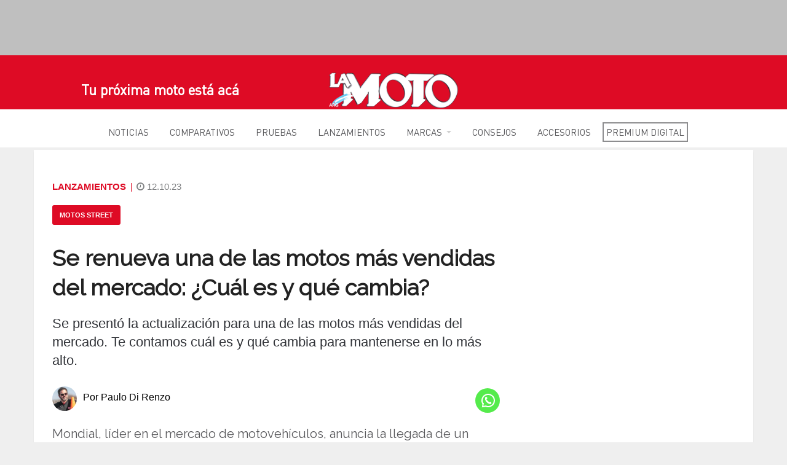

--- FILE ---
content_type: text/css; charset=UTF-8
request_url: https://lamoto.com.ar/wp-content/themes/mototheme/style.css
body_size: 2823
content:
/*

Theme Name: Auto Test

Description: WordPress Theme

Author: Terciar

Version: 1.0

*/

.alignleft {
	float: left;
	margin: 0 15px 30px 0;
}

.aligncenter {
	display: block;
	margin: 0 auto 30px auto;
}

.alignright {
	float: right;
	margin: 0 0 30px 15px;
}

.alignnone {
	float: none;
	display: block;
	margin: 0 0 30px 0;
}

.size-full {
	width: 100%;
	height: auto;
	margin: 0 0 30px 0;
}

p .alignleft {
	float: left;
	margin: 5px 15px 30px 0;
}

p .aligncenter {
	display: block;
	margin: 5px auto 30px auto;
}

p .alignright {
	float: right;
	margin: 5px 0 30px 15px;
}

p .alignnone {
	float: none;
	display: block;
	margin: 5px 0 30px 0;
}

p .size-full {
	width: 100%;
	height: auto;
	margin: 5px 0 30px 0;
}

.wp-smiley {
	margin: 0 !important;
	max-height: 1em;
}

blockquote.left {
	margin-right: 20px;
	text-align: right;
	margin-left: 0;
	width: 33%;
	float: left;
}

blockquote.right {
	margin-left: 20px;
	text-align: left;
	margin-right: 0;
	width: 33%;
	float: right;
}

.autocomplete {
	/*the container must be positioned relative:*/

	position: relative;

	display: inline-block;
}

.autocomplete-items {
	position: absolute;

	border: 1px solid #d4d4d4;

	border-bottom: none;

	border-top: none;

	z-index: 99;

	/*position the autocomplete items to be the same width as the container:*/

	top: 100%;

	left: 0;

	right: 0;
}

.autocomplete-items div {
	padding: 10px;

	cursor: pointer;

	background-color: #fff;

	border-bottom: 1px solid #d4d4d4;
}

.autocomplete-items div:hover {
	/*when hovering an item:*/

	background-color: #e9e9e9;
}

.autocomplete-active {
	/*when navigating through the items using the arrow keys:*/

	background-color: DodgerBlue !important;

	color: #ffffff;
}

.autocomplete-items a {
	color: #fff;
}

.misha_loadmore {
	background-color: #ddd;

	border-radius: 2px;

	display: block;

	text-align: center;

	font-size: 14px;

	font-size: 0.875rem;

	font-weight: 800;

	letter-spacing: 1px;

	cursor: pointer;

	text-transform: uppercase;

	padding: 10px 0;

	transition: background-color 0.2s ease-in-out, border-color 0.2s ease-in-out, color 0.3s ease-in-out;
}

.misha_loadmore:hover {
	background-color: #767676;

	color: #fff;
}

/* agregado ancho completo */

.ancho-completo {
	width: 100%;

	background-color: #333;

	padding-bottom: 30px;
}

/* agregado div espacio*/

.espacio-20px {
	height: 20px;
}

/* Autocomplete */

.tt-dropdown-menu {
	background-color: #ffffff;

	border: 1px solid #ccc;

	border: 1px solid rgba(0, 0, 0, 0.2);

	-webkit-border-radius: 8px;

	-moz-border-radius: 8px;

	-ms-border-radius: 8px;

	-o-border-radius: 8px;

	border-radius: 8px;

	-webkit-box-shadow: 0 5px 10px rgba(0, 0, 0, 0.2);

	-moz-box-shadow: 0 5px 10px rgba(0, 0, 0, 0.2);

	-ms-box-shadow: 0 5px 10px rgba(0, 0, 0, 0.2);

	-o-box-shadow: 0 5px 10px rgba(0, 0, 0, 0.2);

	box-shadow: 0 5px 10px rgba(0, 0, 0, 0.2);

	margin-top: 5px;

	padding: 8px 0;

	text-align: left;

	max-height: 300px;

	overflow-y: auto;
}

.tt-suggestion {
	padding: 3px 20px;

	color: #444444;
}

.tt-suggestion.tt-cursor {
	background-color: #0097cf;

	color: #ffffff;
}

.tt-suggestion p {
	margin: 0;
}

.owl-carousel .nav-btn {
	height: 47px;

	position: absolute;

	width: 26px;

	cursor: pointer;

	top: 100px !important;
}

.owl-carousel .owl-prev.disabled,
.owl-carousel .owl-next.disabled {
	pointer-events: none;

	opacity: 0.2;
}

.owl-carousel .prev-slide {
	background: url(images/nav-icon.png) no-repeat scroll 0 0;

	left: -33px;
}

.owl-carousel .next-slide {
	background: url(images/nav-icon.png) no-repeat scroll -24px 0px;

	right: -33px;
}

.owl-carousel .prev-slide:hover {
	background-position: 0px -53px;
}

.owl-carousel .next-slide:hover {
	background-position: -24px -53px;
}

/* Minimal */

.my-custom-widget {
	display: none !important;
}

body.single-pruebas .blog-content .nav.tabottom > li > a,
body.single-pruebas .blog-content .nav.tabottom > li > a:visited {
	background: #eee !important;
}

body.single-pruebas .blog-content .nav > li > a:hover,
body.single-pruebas .blog-content .nav > li > a:active,
body.single-pruebas .blog-content .nav > li.active > a {
	background: #da1b2d !important;
}

body.single-pruebas .blog-content .nav.tatop > li > a:active,
body.single-pruebas .blog-content .nav.tatop > li > a:hover,
body.single-pruebas .blog-content .nav.tatop > li.active > a {
	background: #323439 !important;
}

body.single-pruebas .blog-content .nav > li > a,
body.single-pruebas .blog-content .nav > li > a:visited {
	background: #f9f9f9 !important;
	margin: 0 !important;
}

body.single-pruebas .blog-content .nav > li {
	margin: 0 !important;
	margin-right: 5px !important;
}
body.single-pruebas .blog-content .nav > li:last-child {
	margin-right: 0 !important;
}

#imagen_destacada {
	margin-bottom: 20px;
}
#imagen_destacada img {
	width: 100%;
}
.ad728-wrapper {
	margin: 22px auto 22px !important;
}

.mm-opening .mm-menu {
	z-index: 100000 !important;
}

/* Notificaciones email comentarios */

.comment-form-subscriptions label {
	display: block !important;
}
#comments h3#reply-title {
	padding-left: 0 !important;
	margin-top: 0;
	font-size: 28px !important;
}
form#commentform {
	max-width: none !important;
}
#respond.comment-respond {
	padding: 26px !important;
}
#commentform .comment-form-author {
	width: 49%;
	float: left;
}
#commentform .comment-form-email {
	width: 49%;
	float: right;
}
#commentform .comment-form-comment {
	clear: both;
}
#commentform textarea#comment {
	height: 100px !important;
}
#commentform .form-submit {
	margin-top: 0 !important;
}

/*iframe {
	width: 100% !important;
} */

/* News */

#formnews {
	border: 1px solid #eee;
	margin-bottom: 35px;
	background: #f0f0f0;
}
#formnews.popup {
	margin-bottom: 0 !important;
}
#formnews .subscription-form-text {
	background: #fff !important;
	border: 0 !important;
}
#formnews p,
#formnews input {
	font-family: 'DINPro-Regular', "Roboto", Arial, sans-serif !important;
}
#formnews input.subscription-form-text {
	font-weight: normal !important;
	border: 1px solid #ddd !important;
	line-height: 44px !important;
}
#formnews div {
	border-radius: 0 !important;
	box-shadow: 0 !important;
}
#formnews div .subscription-form-feedback {
	background: none !important;
}
#formnews div .subscription-form-feedback.subscription-form-feedback-success,
#formnews > div {
	background: #f0f0f0 !important;
}
#formnews form .subscription-form-control p {
	color: #fff;
	font-size: 22px !important;
	line-height: 26px !important;
}
#formnews form .subscription-form-control + .subscription-form-control p {
	font-size: 16px !important;
	line-height: 19px !important;
}
#formnews .submit-button {
	color: #fff !important;
	border: 0 !important;
	background: #de0b25 !important;
	width: 100% !important;
	text-transform: uppercase;
	font-weight: bold !important;
}
#formnews .subscription-form-feedback-success {
	background: #fff !important;
}
#formnews .subscription-form-placeholder {
	font-family: 'DINPro-Regular', "Roboto", Arial, sans-serif !important;
	line-height: 44px !important;
}

.big-block .news-title {
	line-height: 1 !important;
	margin-bottom: 12px !important;
}

/* Popup */

html.pum-open.pum-open-overlay,
html.pum-open.pum-open-overlay.pum-open-fixed .pum-overlay,
html.pum-open.pum-open-overlay.pum-open-scrollable .pum-overlay.pum-active,
html.pum-open.pum-open-overlay.pum-open-scrollable body > [aria-hidden] {
	overflow: initial !important;
	padding-right: 0 !important;
}

/* Share */

#main ul.heateor_sss_sharing_ul {
	display: grid;
	grid-template-columns: repeat(3, 1fr);
	grid-column-gap: 10px;
	margin-bottom: 30px !important;
	overflow: hidden;
}

div.heateor_sss_horizontal_sharing li i {
	width: 100% !important;
	height: auto !important;
	padding: 6px 10px;
	text-align: center;
	position: relative;
}
div.heateor_sss_horizontal_sharing li i a {
	position: absolute;
	top: 0;
	left: 0;
	width: 100%;
	height: 100%;
	display: block;
}
div.heateor_sss_horizontal_sharing li i ss {
	display: inline-block !important;
	width: 30px;
	height: 30px;
	position: relative;
	top: 2px;
}
div.heateor_sss_horizontal_sharing li i:after {
	content: 'Compartir en Facebook';
	color: #fff;
	font-size: 14px;
	margin-left: 6px;
	display: inline-block;
	position: relative;
	top: -7px;
	font-style: normal !important;
}
div.heateor_sss_horizontal_sharing li + li i:after {
	content: 'Compartir en Twitter';
	color: #fff;
	font-size: 14px;
	margin-left: 10px;
	display: inline-block;
	position: relative;
	top: -7px;
	font-style: normal !important;
}
div.heateor_sss_horizontal_sharing li + li + li i:after {
	display: none;
}

div.heateor_sss_horizontal_sharing li + li + li i a {
	height: auto !important;
	padding: 6px 10px !important;
	background: #55eb4c !important;
}
div.heateor_sss_horizontal_sharing li + li + li i a:after {
	content: 'Compartir en Whatsapp';
	color: #fff;
	font-size: 14px;
	margin-left: 10px;
	display: inline-block;
	position: relative;
	top: -7px;
	font-style: normal !important;
}

/* Links Header */

#links_header {
	position: relative;
	top: 4px;
	margin-right: 20px;
}
#links_header img {
	width: 18px;
	margin-right: 6px;
}
#links_header a {
	color: #fff;
	text-transform: uppercase;
	font-size: 13px;
	border-right: 1px solid #666;
	padding: 0 14px;
}
/*#links_header li:last-child a{ border:0; }*/
#links_header li {
}

@media screen and (max-width: 1200px) {
	#main ul.heateor_sss_sharing_ul {
		display: block;
	}
	div.heateor_sss_horizontal_sharing li i:after {
		display: none !important;
	}
	div.heateor_sss_horizontal_sharing li i {
		width: 40px !important;
		height: 40px !important;
		padding: 4px 0 !important;
		margin-right: 6px !important;
	}

	div.heateor_sss_horizontal_sharing li + li + li i a {
		padding: 4px 0 !important;
		height: 0 !important;
	}
}

@media screen and (max-width: 540px) {
	.main-content {
		padding: 22px !important;
	}
	.clogo_wrapper {
		display: grid;
		height: 63px;
		align-content: center;
	}
	.clogo {
		position: relative;
		top: 0;
		padding-top: 0 !important;
	}
	.clogo img {
		width: 140px;
		max-width: 100%;
	}
	.slogan {
		display: none !important;
	}
	form .wp_autosearch_form_wrapper .wp_autosearch_input,
	.wizardinfosys_autosearch_wrapper .wp_autosearch_form_wrapper {
		height: 40px !important;
	}
	.wizardinfosys_autosearch_wrapper .wp_autosearch_form_wrapper {
		position: relative;
		top: 3px;
	}
	.header-mid {
		min-height: 0 !important;
	}
	.cus-single-title {
		font-size: 25px;
	}

	#commentform .comment-form-author,
	#commentform .comment-form-email {
		width: 100%;
	}
	#commentform .padevert {
		display: none !important;
	}
	#commentform .form-submit {
		margin-top: 20px !important;
	}

	.prueba-content .table:not(.valores) td,
	.prueba-content .table:not(.valores) th,
	.prueba-content .table:not(.valores) tr {
		white-space: normal !important;
		height: auto !important;
		min-height: 38px !important;
		text-align: left !important;
	}

	.prueba-content .table:not(.valores) td {
		padding: 9px 8px 4px !important;
	}

	.prueba-content .table:not(.valores) td:first-child {
		word-wrap: anywere;
	}

	.prueba-content table,
	.prueba-content .table caption {
		border: 0;
	}
	.prueba-content .table:not(.valores) caption {
		border-bottom: 2px solid #de0b25;
		background: #fff !important;
	}
	.prueba-content :not(.valores) tr td {
		background: #f0f0f0;
	}
	.prueba-content :not(.valores) tr td + td {
		background: #fff;
	}

	.table-responsive td,
	.table-responsive th,
	.table-responsive tr {
		display: block;
		width: 100% !important;
		white-space: normal !important;
	}
	.table-responsive table,
	.table-responsive .table caption {
		border: 0;
	}
	.table-responsive .table caption {
		border-bottom: 2px solid #de0b25;
		background: #fff !important;
	}
	.table-responsive tr td {
		background: #f0f0f0;
	}
	.table-responsive tr td + td {
		background: #fff;
	}

	.simple-big .simple-thumb,
	.simple-big .simple-thumb img {
		width: 100% !important;
	}
	h3.news-title {
		font-size: 19px !important;
		line-height: 1.1;
		margin-bottom: 14px !important;
	}

	.mob_no_padding {
		padding-left: 0 !important;
		padding-right: 0 !important;
	}
	iframe {
		width: 320px !important;
	}
	.widget iframe {
		width: 300px !important;
	}

	.pum-container.pum-responsive {
		width: 85% !important;
		left: 30px !important;
		left: 50% !important;
		-webkit-transform: translateX(-50%);
		-moz-transform: translateX(-50%);
		transform: translateX(-50%);
	}
	html.pum-open.pum-open-overlay.pum-open-scrollable body > [aria-hidden] {
		padding-right: 0 !important;
	}
}

/*New Styles*/

.prueba-content p {
	font-size: 17px;
	color: #58585b;
	line-height: 25px;
	font-family: 'Raleway', sans-serif;
}

.prueba-content td.equipo {
	font-weight: bold;
}

.prueba-content span.rojo {
	color: #ff0000;
}

.prueba-content span.verde {
	color: #339966;
}

.prueba-content span.gris {
	color: #777;
}

.prueba-content a {
	color: #de0b25 !important;
}

.prueba-content a:hover {
	text-decoration: underline;
}

.prueba-content .notita {
	font-size: 15px;
}

.prueba-content h2,
.prueba-content h3,
.prueba-content h4 {
	font-family: 'DINPro-Regular';
	font-weight: 700;
	color: #de0b25;
	clear: left;
}

.prueba-content h3 {
	color: #58585b;
}

.prueba-content .detalles {
	color: #58585b;
	text-transform: uppercase;
	font-size: 16px;
	line-height: 18px;
	font-family: 'DINPro-Regular';
	margin-bottom: 10px;
	width: 100%;
	display: block;
	float: left;
}

.prueba-content .detalles p {
	margin: 0;
}

.prueba-content .detalles strong {
	color: #de0b25;
	font-weight: normal;
}

.prueba-content div.afavor,
.prueba-content div.encontra {
	width: 100%;
	/*max-width: 350px;*/
	padding: 0px 20px 0 0;
	float: left;
	font-family: 'DINPro-Regular';
	font-weight: 600;
	font-size: 16px;
	line-height: 20px;
	color: #58585b;
	margin-bottom: 10px;
}

.prueba-content div.afavor p,
.prueba-content div.encontra p {
	margin-bottom: 2px;
	font-family: 'DINPro-Regular';
	font-weight: 600;
	font-size: 16px;
	line-height: 20px;
	color: #58585b;
}

.prueba-content .afavor h5 {
	color: #04a508;
	font-display: swap;
	font-family: 'DINPro-Regular';
	font-weight: 700;
	font-size: 16px;
	line-height: 22px;
	text-transform: uppercase;
	margin: 10px 0 12px;
}
.prueba-content .encontra h5 {
	color: #de0b25;
	font-display: swap;
	font-family: 'DINPro-Regular';
	font-weight: 700;
	font-size: 16px;
	line-height: 22px;
	text-transform: uppercase;
	margin: 10px 0 12px;
}

.prueba-content .table {
	margin-top: 20px;
}

.table.valores td {
	border-color: #999;
}
.table.valores {
	border-color: #222;
	border-top: 2px solid;
	max-width: 500px;
}

.table.valores tr td:last-child {
	text-align: right;
}

.table.valores tr:first-child td {
	font-weight: bold;
	text-transform: uppercase;
	border-bottom: 2px solid;
}

.table.valores tr:last-child td {
	font-weight: bold;
	color: #fff;
	background-color: #de0b25;
	text-transform: uppercase;
}

.header-top .top-menu li i {
	line-height: 24px;
}

.footer .social-list li i {
	line-height: 44px;
}

.post-type-pruebas .el-contenido {
	clear: left;
}

/* Author Page */
.author-profile {
	margin-bottom: 20px;
	padding-bottom: 10px;
}

.author-profile .saboxplugin-wrap {
	padding-bottom: 20px;
}

.author-profile .saboxplugin-wrap .saboxplugin-authorname {
	clear: left;
	font-size: 24px;
	margin-bottom: 15px;
}

.author-profile .saboxplugin-desc img {
	float: left;
	margin: 5px 20px 20px 0;
	max-width: none;
	width: 25%;
	min-width: 250px;
	height: auto;
}

@media screen and (max-width: 400px) {
	.author-profile .saboxplugin-desc img {
		width: 100%;
		margin: 20px 0;
	}
}

a,
img,
.mm-slideout {
	transition: none !important;
	-moz-transition: none !important;
	-webkit-transition: none !important;
	-ms-transition: none !important;
}

@media (max-width: 370px) {
	body * {
		-webkit-transition: none !important;
		-moz-transition: none !important;
		-o-transition: none !important;
		transition: none !important;

		animation: none !important;
		-webkit-animation: none !important;
		-moz-animation: none !important;
		-o-animation: none !important;
		-ms-animation: none !important;
	}
}

.footer {
	position: relative;
}

--- FILE ---
content_type: text/css; charset=UTF-8
request_url: https://lamoto.com.ar/wp-content/themes/mototheme/css/style.css?v=1.0&ver=1.5
body_size: 24785
content:
/* --------------------------------------
=========================================
ADMAG - Responsive Blog & Magazine HTML Template
Version: 1.0
Designed by: DigitalTheme.co
=========================================
1. Plugin CSS
  1.1 Animate CSS
  1.2 Magnific Popup CSS
  1.3 Jscrollpane CSS
  1.4 mmenu CSS
2. Global Styles
  2.1 General Styles
  2.2 General Classes
3. Content Styles
  3.1 Header Styles
  3.2 Navigation Styles
  3.3 Layout Styles
  3.4 Home Tag List Style
  3.5 Slider Styles
  3.6 Grid Style
  3.7 Block Styles
  3.8 Post Content Style
  3.9 Shortcodes Style
  3.10  Widget Style
  3.11  Footer Style
4. Responsive CSS
5. Dark Skin CSS
6. Template color options CSS
-----------------------------------------*/

/* --------------------------------------
=========================================
   1. Plugin CSS
=========================================
-----------------------------------------*/

/*---------------------------------------
   1.1 Animate CSS   
-----------------------------------------*/

.animated.infinite {
	-webkit-animation-iteration-count: infinite;
	animation-iteration-count: infinite;
}
.animated.hinge {
	-webkit-animation-duration: 2s;
	animation-duration: 2s;
}
@-webkit-keyframes bounce {
	0%,
	100%,
	20%,
	53%,
	80% {
		-webkit-transition-timing-function: cubic-bezier(0.215, .61, .355, 1);
		transition-timing-function: cubic-bezier(0.215, .61, .355, 1);
		-webkit-transform: translate3d(0, 0, 0);
		transform: translate3d(0, 0, 0);
	}
	40%,
	43% {
		-webkit-transition-timing-function: cubic-bezier(0.755, .050, .855, .060);
		transition-timing-function: cubic-bezier(0.755, .050, .855, .060);
		-webkit-transform: translate3d(0, -30px, 0);
		transform: translate3d(0, -30px, 0);
	}
	70% {
		-webkit-transition-timing-function: cubic-bezier(0.755, .050, .855, .060);
		transition-timing-function: cubic-bezier(0.755, .050, .855, .060);
		-webkit-transform: translate3d(0, -15px, 0);
		transform: translate3d(0, -15px, 0);
	}
	90% {
		-webkit-transform: translate3d(0, -4px, 0);
		transform: translate3d(0, -4px, 0);
	}
}
@keyframes bounce {
	0%,
	100%,
	20%,
	53%,
	80% {
		-webkit-transition-timing-function: cubic-bezier(0.215, .61, .355, 1);
		transition-timing-function: cubic-bezier(0.215, .61, .355, 1);
		-webkit-transform: translate3d(0, 0, 0);
		-ms-transform: translate3d(0, 0, 0);
		transform: translate3d(0, 0, 0);
	}
	40%,
	43% {
		-webkit-transition-timing-function: cubic-bezier(0.755, .050, .855, .060);
		transition-timing-function: cubic-bezier(0.755, .050, .855, .060);
		-webkit-transform: translate3d(0, -30px, 0);
		-ms-transform: translate3d(0, -30px, 0);
		transform: translate3d(0, -30px, 0);
	}
	70% {
		-webkit-transition-timing-function: cubic-bezier(0.755, .050, .855, .060);
		transition-timing-function: cubic-bezier(0.755, .050, .855, .060);
		-webkit-transform: translate3d(0, -15px, 0);
		-ms-transform: translate3d(0, -15px, 0);
		transform: translate3d(0, -15px, 0);
	}
	90% {
		-webkit-transform: translate3d(0, -4px, 0);
		-ms-transform: translate3d(0, -4px, 0);
		transform: translate3d(0, -4px, 0);
	}
}
.bounce {
	-webkit-animation-name: bounce;
	animation-name: bounce;
	-webkit-transform-origin: center bottom;
	-ms-transform-origin: center bottom;
	transform-origin: center bottom;
}
@-webkit-keyframes flash {
	0%,
	100%,
	50% {
		opacity: 1;
	}
	25%,
	75% {
		opacity: 0;
	}
}
@keyframes flash {
	0%,
	100%,
	50% {
		opacity: 1;
	}
	25%,
	75% {
		opacity: 0;
	}
}
.flash {
	-webkit-animation-name: flash;
	animation-name: flash;
}
@-webkit-keyframes pulse {
	0% {
		-webkit-transform: scale3d(1, 1, 1);
		transform: scale3d(1, 1, 1);
	}
	50% {
		-webkit-transform: scale3d(1.05, 1.05, 1.05);
		transform: scale3d(1.05, 1.05, 1.05);
	}
	100% {
		-webkit-transform: scale3d(1, 1, 1);
		transform: scale3d(1, 1, 1);
	}
}
@keyframes pulse {
	0% {
		-webkit-transform: scale3d(1, 1, 1);
		-ms-transform: scale3d(1, 1, 1);
		transform: scale3d(1, 1, 1);
	}
	50% {
		-webkit-transform: scale3d(1.05, 1.05, 1.05);
		-ms-transform: scale3d(1.05, 1.05, 1.05);
		transform: scale3d(1.05, 1.05, 1.05);
	}
	100% {
		-webkit-transform: scale3d(1, 1, 1);
		-ms-transform: scale3d(1, 1, 1);
		transform: scale3d(1, 1, 1);
	}
}
.pulse {
	-webkit-animation-name: pulse;
	animation-name: pulse;
}
@-webkit-keyframes rubberBand {
	0% {
		-webkit-transform: scale3d(1, 1, 1);
		transform: scale3d(1, 1, 1);
	}
	30% {
		-webkit-transform: scale3d(1.25, .75, 1);
		transform: scale3d(1.25, .75, 1);
	}
	40% {
		-webkit-transform: scale3d(0.75, 1.25, 1);
		transform: scale3d(0.75, 1.25, 1);
	}
	50% {
		-webkit-transform: scale3d(1.15, .85, 1);
		transform: scale3d(1.15, .85, 1);
	}
	65% {
		-webkit-transform: scale3d(.95, 1.05, 1);
		transform: scale3d(.95, 1.05, 1);
	}
	75% {
		-webkit-transform: scale3d(1.05, .95, 1);
		transform: scale3d(1.05, .95, 1);
	}
	100% {
		-webkit-transform: scale3d(1, 1, 1);
		transform: scale3d(1, 1, 1);
	}
}
@keyframes rubberBand {
	0% {
		-webkit-transform: scale3d(1, 1, 1);
		-ms-transform: scale3d(1, 1, 1);
		transform: scale3d(1, 1, 1);
	}
	30% {
		-webkit-transform: scale3d(1.25, .75, 1);
		-ms-transform: scale3d(1.25, .75, 1);
		transform: scale3d(1.25, .75, 1);
	}
	40% {
		-webkit-transform: scale3d(0.75, 1.25, 1);
		-ms-transform: scale3d(0.75, 1.25, 1);
		transform: scale3d(0.75, 1.25, 1);
	}
	50% {
		-webkit-transform: scale3d(1.15, .85, 1);
		-ms-transform: scale3d(1.15, .85, 1);
		transform: scale3d(1.15, .85, 1);
	}
	65% {
		-webkit-transform: scale3d(.95, 1.05, 1);
		-ms-transform: scale3d(.95, 1.05, 1);
		transform: scale3d(.95, 1.05, 1);
	}
	75% {
		-webkit-transform: scale3d(1.05, .95, 1);
		-ms-transform: scale3d(1.05, .95, 1);
		transform: scale3d(1.05, .95, 1);
	}
	100% {
		-webkit-transform: scale3d(1, 1, 1);
		-ms-transform: scale3d(1, 1, 1);
		transform: scale3d(1, 1, 1);
	}
}
.rubberBand {
	-webkit-animation-name: rubberBand;
	animation-name: rubberBand;
}
@-webkit-keyframes shake {
	0%,
	100% {
		-webkit-transform: translate3d(0, 0, 0);
		transform: translate3d(0, 0, 0);
	}
	10%,
	30%,
	50%,
	70%,
	90% {
		-webkit-transform: translate3d(-10px, 0, 0);
		transform: translate3d(-10px, 0, 0);
	}
	20%,
	40%,
	60%,
	80% {
		-webkit-transform: translate3d(10px, 0, 0);
		transform: translate3d(10px, 0, 0);
	}
}
@keyframes shake {
	0%,
	100% {
		-webkit-transform: translate3d(0, 0, 0);
		-ms-transform: translate3d(0, 0, 0);
		transform: translate3d(0, 0, 0);
	}
	10%,
	30%,
	50%,
	70%,
	90% {
		-webkit-transform: translate3d(-10px, 0, 0);
		-ms-transform: translate3d(-10px, 0, 0);
		transform: translate3d(-10px, 0, 0);
	}
	20%,
	40%,
	60%,
	80% {
		-webkit-transform: translate3d(10px, 0, 0);
		-ms-transform: translate3d(10px, 0, 0);
		transform: translate3d(10px, 0, 0);
	}
}
.shake {
	-webkit-animation-name: shake;
	animation-name: shake;
}
@-webkit-keyframes swing {
	20% {
		-webkit-transform: rotate3d(0, 0, 1, 15deg);
		transform: rotate3d(0, 0, 1, 15deg);
	}
	40% {
		-webkit-transform: rotate3d(0, 0, 1, -10deg);
		transform: rotate3d(0, 0, 1, -10deg);
	}
	60% {
		-webkit-transform: rotate3d(0, 0, 1, 5deg);
		transform: rotate3d(0, 0, 1, 5deg);
	}
	80% {
		-webkit-transform: rotate3d(0, 0, 1, -5deg);
		transform: rotate3d(0, 0, 1, -5deg);
	}
	100% {
		-webkit-transform: rotate3d(0, 0, 1, 0deg);
		transform: rotate3d(0, 0, 1, 0deg);
	}
}
@keyframes swing {
	20% {
		-webkit-transform: rotate3d(0, 0, 1, 15deg);
		-ms-transform: rotate3d(0, 0, 1, 15deg);
		transform: rotate3d(0, 0, 1, 15deg);
	}
	40% {
		-webkit-transform: rotate3d(0, 0, 1, -10deg);
		-ms-transform: rotate3d(0, 0, 1, -10deg);
		transform: rotate3d(0, 0, 1, -10deg);
	}
	60% {
		-webkit-transform: rotate3d(0, 0, 1, 5deg);
		-ms-transform: rotate3d(0, 0, 1, 5deg);
		transform: rotate3d(0, 0, 1, 5deg);
	}
	80% {
		-webkit-transform: rotate3d(0, 0, 1, -5deg);
		-ms-transform: rotate3d(0, 0, 1, -5deg);
		transform: rotate3d(0, 0, 1, -5deg);
	}
	100% {
		-webkit-transform: rotate3d(0, 0, 1, 0deg);
		-ms-transform: rotate3d(0, 0, 1, 0deg);
		transform: rotate3d(0, 0, 1, 0deg);
	}
}
.swing {
	-webkit-transform-origin: top center;
	-ms-transform-origin: top center;
	transform-origin: top center;
	-webkit-animation-name: swing;
	animation-name: swing;
}
@-webkit-keyframes tada {
	0% {
		-webkit-transform: scale3d(1, 1, 1);
		transform: scale3d(1, 1, 1);
	}
	10%,
	20% {
		-webkit-transform: scale3d(.9, .9, .9) rotate3d(0, 0, 1, -3deg);
		transform: scale3d(.9, .9, .9) rotate3d(0, 0, 1, -3deg);
	}
	30%,
	50%,
	70%,
	90% {
		-webkit-transform: scale3d(1.1, 1.1, 1.1) rotate3d(0, 0, 1, 3deg);
		transform: scale3d(1.1, 1.1, 1.1) rotate3d(0, 0, 1, 3deg);
	}
	40%,
	60%,
	80% {
		-webkit-transform: scale3d(1.1, 1.1, 1.1) rotate3d(0, 0, 1, -3deg);
		transform: scale3d(1.1, 1.1, 1.1) rotate3d(0, 0, 1, -3deg);
	}
	100% {
		-webkit-transform: scale3d(1, 1, 1);
		transform: scale3d(1, 1, 1);
	}
}
@keyframes tada {
	0% {
		-webkit-transform: scale3d(1, 1, 1);
		-ms-transform: scale3d(1, 1, 1);
		transform: scale3d(1, 1, 1);
	}
	10%,
	20% {
		-webkit-transform: scale3d(.9, .9, .9) rotate3d(0, 0, 1, -3deg);
		-ms-transform: scale3d(.9, .9, .9) rotate3d(0, 0, 1, -3deg);
		transform: scale3d(.9, .9, .9) rotate3d(0, 0, 1, -3deg);
	}
	30%,
	50%,
	70%,
	90% {
		-webkit-transform: scale3d(1.1, 1.1, 1.1) rotate3d(0, 0, 1, 3deg);
		-ms-transform: scale3d(1.1, 1.1, 1.1) rotate3d(0, 0, 1, 3deg);
		transform: scale3d(1.1, 1.1, 1.1) rotate3d(0, 0, 1, 3deg);
	}
	40%,
	60%,
	80% {
		-webkit-transform: scale3d(1.1, 1.1, 1.1) rotate3d(0, 0, 1, -3deg);
		-ms-transform: scale3d(1.1, 1.1, 1.1) rotate3d(0, 0, 1, -3deg);
		transform: scale3d(1.1, 1.1, 1.1) rotate3d(0, 0, 1, -3deg);
	}
	100% {
		-webkit-transform: scale3d(1, 1, 1);
		-ms-transform: scale3d(1, 1, 1);
		transform: scale3d(1, 1, 1);
	}
}
.tada {
	-webkit-animation-name: tada;
	animation-name: tada;
}
@-webkit-keyframes wobble {
	0% {
		-webkit-transform: none;
		transform: none;
	}
	15% {
		-webkit-transform: translate3d(-25%, 0, 0) rotate3d(0, 0, 1, -5deg);
		transform: translate3d(-25%, 0, 0) rotate3d(0, 0, 1, -5deg);
	}
	30% {
		-webkit-transform: translate3d(20%, 0, 0) rotate3d(0, 0, 1, 3deg);
		transform: translate3d(20%, 0, 0) rotate3d(0, 0, 1, 3deg);
	}
	45% {
		-webkit-transform: translate3d(-15%, 0, 0) rotate3d(0, 0, 1, -3deg);
		transform: translate3d(-15%, 0, 0) rotate3d(0, 0, 1, -3deg);
	}
	60% {
		-webkit-transform: translate3d(10%, 0, 0) rotate3d(0, 0, 1, 2deg);
		transform: translate3d(10%, 0, 0) rotate3d(0, 0, 1, 2deg);
	}
	75% {
		-webkit-transform: translate3d(-5%, 0, 0) rotate3d(0, 0, 1, -1deg);
		transform: translate3d(-5%, 0, 0) rotate3d(0, 0, 1, -1deg);
	}
	100% {
		-webkit-transform: none;
		transform: none;
	}
}
@keyframes wobble {
	0% {
		-webkit-transform: none;
		-ms-transform: none;
		transform: none;
	}
	15% {
		-webkit-transform: translate3d(-25%, 0, 0) rotate3d(0, 0, 1, -5deg);
		-ms-transform: translate3d(-25%, 0, 0) rotate3d(0, 0, 1, -5deg);
		transform: translate3d(-25%, 0, 0) rotate3d(0, 0, 1, -5deg);
	}
	30% {
		-webkit-transform: translate3d(20%, 0, 0) rotate3d(0, 0, 1, 3deg);
		-ms-transform: translate3d(20%, 0, 0) rotate3d(0, 0, 1, 3deg);
		transform: translate3d(20%, 0, 0) rotate3d(0, 0, 1, 3deg);
	}
	45% {
		-webkit-transform: translate3d(-15%, 0, 0) rotate3d(0, 0, 1, -3deg);
		-ms-transform: translate3d(-15%, 0, 0) rotate3d(0, 0, 1, -3deg);
		transform: translate3d(-15%, 0, 0) rotate3d(0, 0, 1, -3deg);
	}
	60% {
		-webkit-transform: translate3d(10%, 0, 0) rotate3d(0, 0, 1, 2deg);
		-ms-transform: translate3d(10%, 0, 0) rotate3d(0, 0, 1, 2deg);
		transform: translate3d(10%, 0, 0) rotate3d(0, 0, 1, 2deg);
	}
	75% {
		-webkit-transform: translate3d(-5%, 0, 0) rotate3d(0, 0, 1, -1deg);
		-ms-transform: translate3d(-5%, 0, 0) rotate3d(0, 0, 1, -1deg);
		transform: translate3d(-5%, 0, 0) rotate3d(0, 0, 1, -1deg);
	}
	100% {
		-webkit-transform: none;
		-ms-transform: none;
		transform: none;
	}
}
.wobble {
	-webkit-animation-name: wobble;
	animation-name: wobble;
}
@-webkit-keyframes bounceIn {
	0%,
	100%,
	20%,
	40%,
	60%,
	80% {
		-webkit-transition-timing-function: cubic-bezier(0.215, .61, .355, 1);
		transition-timing-function: cubic-bezier(0.215, .61, .355, 1);
	}
	0% {
		opacity: 0;
		-webkit-transform: scale3d(.3, .3, .3);
		transform: scale3d(.3, .3, .3);
	}
	20% {
		-webkit-transform: scale3d(1.1, 1.1, 1.1);
		transform: scale3d(1.1, 1.1, 1.1);
	}
	40% {
		-webkit-transform: scale3d(.9, .9, .9);
		transform: scale3d(.9, .9, .9);
	}
	60% {
		opacity: 1;
		-webkit-transform: scale3d(1.03, 1.03, 1.03);
		transform: scale3d(1.03, 1.03, 1.03);
	}
	80% {
		-webkit-transform: scale3d(.97, .97, .97);
		transform: scale3d(.97, .97, .97);
	}
	100% {
		opacity: 1;
		-webkit-transform: scale3d(1, 1, 1);
		transform: scale3d(1, 1, 1);
	}
}
@keyframes bounceIn {
	0%,
	100%,
	20%,
	40%,
	60%,
	80% {
		-webkit-transition-timing-function: cubic-bezier(0.215, .61, .355, 1);
		transition-timing-function: cubic-bezier(0.215, .61, .355, 1);
	}
	0% {
		opacity: 0;
		-webkit-transform: scale3d(.3, .3, .3);
		-ms-transform: scale3d(.3, .3, .3);
		transform: scale3d(.3, .3, .3);
	}
	20% {
		-webkit-transform: scale3d(1.1, 1.1, 1.1);
		-ms-transform: scale3d(1.1, 1.1, 1.1);
		transform: scale3d(1.1, 1.1, 1.1);
	}
	40% {
		-webkit-transform: scale3d(.9, .9, .9);
		-ms-transform: scale3d(.9, .9, .9);
		transform: scale3d(.9, .9, .9);
	}
	60% {
		opacity: 1;
		-webkit-transform: scale3d(1.03, 1.03, 1.03);
		-ms-transform: scale3d(1.03, 1.03, 1.03);
		transform: scale3d(1.03, 1.03, 1.03);
	}
	80% {
		-webkit-transform: scale3d(.97, .97, .97);
		-ms-transform: scale3d(.97, .97, .97);
		transform: scale3d(.97, .97, .97);
	}
	100% {
		opacity: 1;
		-webkit-transform: scale3d(1, 1, 1);
		-ms-transform: scale3d(1, 1, 1);
		transform: scale3d(1, 1, 1);
	}
}
.bounceIn {
	-webkit-animation-name: bounceIn;
	animation-name: bounceIn;
	-webkit-animation-duration: .75s;
	animation-duration: .75s;
}
@-webkit-keyframes bounceInDown {
	0%,
	100%,
	60%,
	75%,
	90% {
		-webkit-transition-timing-function: cubic-bezier(0.215, .61, .355, 1);
		transition-timing-function: cubic-bezier(0.215, .61, .355, 1);
	}
	0% {
		opacity: 0;
		-webkit-transform: translate3d(0, -3000px, 0);
		transform: translate3d(0, -3000px, 0);
	}
	60% {
		opacity: 1;
		-webkit-transform: translate3d(0, 25px, 0);
		transform: translate3d(0, 25px, 0);
	}
	75% {
		-webkit-transform: translate3d(0, -10px, 0);
		transform: translate3d(0, -10px, 0);
	}
	90% {
		-webkit-transform: translate3d(0, 5px, 0);
		transform: translate3d(0, 5px, 0);
	}
	100% {
		-webkit-transform: none;
		transform: none;
	}
}
@keyframes bounceInDown {
	0%,
	100%,
	60%,
	75%,
	90% {
		-webkit-transition-timing-function: cubic-bezier(0.215, .61, .355, 1);
		transition-timing-function: cubic-bezier(0.215, .61, .355, 1);
	}
	0% {
		opacity: 0;
		-webkit-transform: translate3d(0, -3000px, 0);
		-ms-transform: translate3d(0, -3000px, 0);
		transform: translate3d(0, -3000px, 0);
	}
	60% {
		opacity: 1;
		-webkit-transform: translate3d(0, 25px, 0);
		-ms-transform: translate3d(0, 25px, 0);
		transform: translate3d(0, 25px, 0);
	}
	75% {
		-webkit-transform: translate3d(0, -10px, 0);
		-ms-transform: translate3d(0, -10px, 0);
		transform: translate3d(0, -10px, 0);
	}
	90% {
		-webkit-transform: translate3d(0, 5px, 0);
		-ms-transform: translate3d(0, 5px, 0);
		transform: translate3d(0, 5px, 0);
	}
	100% {
		-webkit-transform: none;
		-ms-transform: none;
		transform: none;
	}
}
.bounceInDown {
	-webkit-animation-name: bounceInDown;
	animation-name: bounceInDown;
}
@-webkit-keyframes bounceInLeft {
	0%,
	100%,
	60%,
	75%,
	90% {
		-webkit-transition-timing-function: cubic-bezier(0.215, .61, .355, 1);
		transition-timing-function: cubic-bezier(0.215, .61, .355, 1);
	}
	0% {
		opacity: 0;
		-webkit-transform: translate3d(-3000px, 0, 0);
		transform: translate3d(-3000px, 0, 0);
	}
	60% {
		opacity: 1;
		-webkit-transform: translate3d(25px, 0, 0);
		transform: translate3d(25px, 0, 0);
	}
	75% {
		-webkit-transform: translate3d(-10px, 0, 0);
		transform: translate3d(-10px, 0, 0);
	}
	90% {
		-webkit-transform: translate3d(5px, 0, 0);
		transform: translate3d(5px, 0, 0);
	}
	100% {
		-webkit-transform: none;
		transform: none;
	}
}
@keyframes bounceInLeft {
	0%,
	100%,
	60%,
	75%,
	90% {
		-webkit-transition-timing-function: cubic-bezier(0.215, .61, .355, 1);
		transition-timing-function: cubic-bezier(0.215, .61, .355, 1);
	}
	0% {
		opacity: 0;
		-webkit-transform: translate3d(-3000px, 0, 0);
		-ms-transform: translate3d(-3000px, 0, 0);
		transform: translate3d(-3000px, 0, 0);
	}
	60% {
		opacity: 1;
		-webkit-transform: translate3d(25px, 0, 0);
		-ms-transform: translate3d(25px, 0, 0);
		transform: translate3d(25px, 0, 0);
	}
	75% {
		-webkit-transform: translate3d(-10px, 0, 0);
		-ms-transform: translate3d(-10px, 0, 0);
		transform: translate3d(-10px, 0, 0);
	}
	90% {
		-webkit-transform: translate3d(5px, 0, 0);
		-ms-transform: translate3d(5px, 0, 0);
		transform: translate3d(5px, 0, 0);
	}
	100% {
		-webkit-transform: none;
		-ms-transform: none;
		transform: none;
	}
}
.bounceInLeft {
	-webkit-animation-name: bounceInLeft;
	animation-name: bounceInLeft;
}
@-webkit-keyframes bounceInRight {
	0%,
	100%,
	60%,
	75%,
	90% {
		-webkit-transition-timing-function: cubic-bezier(0.215, .61, .355, 1);
		transition-timing-function: cubic-bezier(0.215, .61, .355, 1);
	}
	0% {
		opacity: 0;
		-webkit-transform: translate3d(3000px, 0, 0);
		transform: translate3d(3000px, 0, 0);
	}
	60% {
		opacity: 1;
		-webkit-transform: translate3d(-25px, 0, 0);
		transform: translate3d(-25px, 0, 0);
	}
	75% {
		-webkit-transform: translate3d(10px, 0, 0);
		transform: translate3d(10px, 0, 0);
	}
	90% {
		-webkit-transform: translate3d(-5px, 0, 0);
		transform: translate3d(-5px, 0, 0);
	}
	100% {
		-webkit-transform: none;
		transform: none;
	}
}
@keyframes bounceInRight {
	0%,
	100%,
	60%,
	75%,
	90% {
		-webkit-transition-timing-function: cubic-bezier(0.215, .61, .355, 1);
		transition-timing-function: cubic-bezier(0.215, .61, .355, 1);
	}
	0% {
		opacity: 0;
		-webkit-transform: translate3d(3000px, 0, 0);
		-ms-transform: translate3d(3000px, 0, 0);
		transform: translate3d(3000px, 0, 0);
	}
	60% {
		opacity: 1;
		-webkit-transform: translate3d(-25px, 0, 0);
		-ms-transform: translate3d(-25px, 0, 0);
		transform: translate3d(-25px, 0, 0);
	}
	75% {
		-webkit-transform: translate3d(10px, 0, 0);
		-ms-transform: translate3d(10px, 0, 0);
		transform: translate3d(10px, 0, 0);
	}
	90% {
		-webkit-transform: translate3d(-5px, 0, 0);
		-ms-transform: translate3d(-5px, 0, 0);
		transform: translate3d(-5px, 0, 0);
	}
	100% {
		-webkit-transform: none;
		-ms-transform: none;
		transform: none;
	}
}
.bounceInRight {
	-webkit-animation-name: bounceInRight;
	animation-name: bounceInRight;
}
@-webkit-keyframes bounceInUp {
	0%,
	100%,
	60%,
	75%,
	90% {
		-webkit-transition-timing-function: cubic-bezier(0.215, .61, .355, 1);
		transition-timing-function: cubic-bezier(0.215, .61, .355, 1);
	}
	0% {
		opacity: 0;
		-webkit-transform: translate3d(0, 3000px, 0);
		transform: translate3d(0, 3000px, 0);
	}
	60% {
		opacity: 1;
		-webkit-transform: translate3d(0, -20px, 0);
		transform: translate3d(0, -20px, 0);
	}
	75% {
		-webkit-transform: translate3d(0, 10px, 0);
		transform: translate3d(0, 10px, 0);
	}
	90% {
		-webkit-transform: translate3d(0, -5px, 0);
		transform: translate3d(0, -5px, 0);
	}
	100% {
		-webkit-transform: translate3d(0, 0, 0);
		transform: translate3d(0, 0, 0);
	}
}
@keyframes bounceInUp {
	0%,
	100%,
	60%,
	75%,
	90% {
		-webkit-transition-timing-function: cubic-bezier(0.215, .61, .355, 1);
		transition-timing-function: cubic-bezier(0.215, .61, .355, 1);
	}
	0% {
		opacity: 0;
		-webkit-transform: translate3d(0, 3000px, 0);
		-ms-transform: translate3d(0, 3000px, 0);
		transform: translate3d(0, 3000px, 0);
	}
	60% {
		opacity: 1;
		-webkit-transform: translate3d(0, -20px, 0);
		-ms-transform: translate3d(0, -20px, 0);
		transform: translate3d(0, -20px, 0);
	}
	75% {
		-webkit-transform: translate3d(0, 10px, 0);
		-ms-transform: translate3d(0, 10px, 0);
		transform: translate3d(0, 10px, 0);
	}
	90% {
		-webkit-transform: translate3d(0, -5px, 0);
		-ms-transform: translate3d(0, -5px, 0);
		transform: translate3d(0, -5px, 0);
	}
	100% {
		-webkit-transform: translate3d(0, 0, 0);
		-ms-transform: translate3d(0, 0, 0);
		transform: translate3d(0, 0, 0);
	}
}
.bounceInUp {
	-webkit-animation-name: bounceInUp;
	animation-name: bounceInUp;
}
@-webkit-keyframes bounceOut {
	20% {
		-webkit-transform: scale3d(.9, .9, .9);
		transform: scale3d(.9, .9, .9);
	}
	50%,
	55% {
		opacity: 1;
		-webkit-transform: scale3d(1.1, 1.1, 1.1);
		transform: scale3d(1.1, 1.1, 1.1);
	}
	100% {
		opacity: 0;
		-webkit-transform: scale3d(.3, .3, .3);
		transform: scale3d(.3, .3, .3);
	}
}
@keyframes bounceOut {
	20% {
		-webkit-transform: scale3d(.9, .9, .9);
		-ms-transform: scale3d(.9, .9, .9);
		transform: scale3d(.9, .9, .9);
	}
	50%,
	55% {
		opacity: 1;
		-webkit-transform: scale3d(1.1, 1.1, 1.1);
		-ms-transform: scale3d(1.1, 1.1, 1.1);
		transform: scale3d(1.1, 1.1, 1.1);
	}
	100% {
		opacity: 0;
		-webkit-transform: scale3d(.3, .3, .3);
		-ms-transform: scale3d(.3, .3, .3);
		transform: scale3d(.3, .3, .3);
	}
}
.bounceOut {
	-webkit-animation-name: bounceOut;
	animation-name: bounceOut;
	-webkit-animation-duration: .75s;
	animation-duration: .75s;
}
@-webkit-keyframes bounceOutDown {
	20% {
		-webkit-transform: translate3d(0, 10px, 0);
		transform: translate3d(0, 10px, 0);
	}
	40%,
	45% {
		opacity: 1;
		-webkit-transform: translate3d(0, -20px, 0);
		transform: translate3d(0, -20px, 0);
	}
	100% {
		opacity: 0;
		-webkit-transform: translate3d(0, 2000px, 0);
		transform: translate3d(0, 2000px, 0);
	}
}
@keyframes bounceOutDown {
	20% {
		-webkit-transform: translate3d(0, 10px, 0);
		-ms-transform: translate3d(0, 10px, 0);
		transform: translate3d(0, 10px, 0);
	}
	40%,
	45% {
		opacity: 1;
		-webkit-transform: translate3d(0, -20px, 0);
		-ms-transform: translate3d(0, -20px, 0);
		transform: translate3d(0, -20px, 0);
	}
	100% {
		opacity: 0;
		-webkit-transform: translate3d(0, 2000px, 0);
		-ms-transform: translate3d(0, 2000px, 0);
		transform: translate3d(0, 2000px, 0);
	}
}
.bounceOutDown {
	-webkit-animation-name: bounceOutDown;
	animation-name: bounceOutDown;
}
@-webkit-keyframes bounceOutLeft {
	20% {
		opacity: 1;
		-webkit-transform: translate3d(20px, 0, 0);
		transform: translate3d(20px, 0, 0);
	}
	100% {
		opacity: 0;
		-webkit-transform: translate3d(-2000px, 0, 0);
		transform: translate3d(-2000px, 0, 0);
	}
}
@keyframes bounceOutLeft {
	20% {
		opacity: 1;
		-webkit-transform: translate3d(20px, 0, 0);
		-ms-transform: translate3d(20px, 0, 0);
		transform: translate3d(20px, 0, 0);
	}
	100% {
		opacity: 0;
		-webkit-transform: translate3d(-2000px, 0, 0);
		-ms-transform: translate3d(-2000px, 0, 0);
		transform: translate3d(-2000px, 0, 0);
	}
}
.bounceOutLeft {
	-webkit-animation-name: bounceOutLeft;
	animation-name: bounceOutLeft;
}
@-webkit-keyframes bounceOutRight {
	20% {
		opacity: 1;
		-webkit-transform: translate3d(-20px, 0, 0);
		transform: translate3d(-20px, 0, 0);
	}
	100% {
		opacity: 0;
		-webkit-transform: translate3d(2000px, 0, 0);
		transform: translate3d(2000px, 0, 0);
	}
}
@keyframes bounceOutRight {
	20% {
		opacity: 1;
		-webkit-transform: translate3d(-20px, 0, 0);
		-ms-transform: translate3d(-20px, 0, 0);
		transform: translate3d(-20px, 0, 0);
	}
	100% {
		opacity: 0;
		-webkit-transform: translate3d(2000px, 0, 0);
		-ms-transform: translate3d(2000px, 0, 0);
		transform: translate3d(2000px, 0, 0);
	}
}
.bounceOutRight {
	-webkit-animation-name: bounceOutRight;
	animation-name: bounceOutRight;
}
@-webkit-keyframes bounceOutUp {
	20% {
		-webkit-transform: translate3d(0, -10px, 0);
		transform: translate3d(0, -10px, 0);
	}
	40%,
	45% {
		opacity: 1;
		-webkit-transform: translate3d(0, 20px, 0);
		transform: translate3d(0, 20px, 0);
	}
	100% {
		opacity: 0;
		-webkit-transform: translate3d(0, -2000px, 0);
		transform: translate3d(0, -2000px, 0);
	}
}
@keyframes bounceOutUp {
	20% {
		-webkit-transform: translate3d(0, -10px, 0);
		-ms-transform: translate3d(0, -10px, 0);
		transform: translate3d(0, -10px, 0);
	}
	40%,
	45% {
		opacity: 1;
		-webkit-transform: translate3d(0, 20px, 0);
		-ms-transform: translate3d(0, 20px, 0);
		transform: translate3d(0, 20px, 0);
	}
	100% {
		opacity: 0;
		-webkit-transform: translate3d(0, -2000px, 0);
		-ms-transform: translate3d(0, -2000px, 0);
		transform: translate3d(0, -2000px, 0);
	}
}
.bounceOutUp {
	-webkit-animation-name: bounceOutUp;
	animation-name: bounceOutUp;
}
@-webkit-keyframes fadeIn {
	0% {
		opacity: 0;
	}
	100% {
		opacity: 1;
	}
}
@keyframes fadeIn {
	0% {
		opacity: 0;
	}
	100% {
		opacity: 1;
	}
}
.fadeIn {
	-webkit-animation-name: fadeIn;
	animation-name: fadeIn;
}
@-webkit-keyframes fadeInDown {
	0% {
		opacity: 0;
		-webkit-transform: translate3d(0, -100%, 0);
		transform: translate3d(0, -100%, 0);
	}
	100% {
		opacity: 1;
		-webkit-transform: none;
		transform: none;
	}
}
@keyframes fadeInDown {
	0% {
		opacity: 0;
		-webkit-transform: translate3d(0, -100%, 0);
		-ms-transform: translate3d(0, -100%, 0);
		transform: translate3d(0, -100%, 0);
	}
	100% {
		opacity: 1;
		-webkit-transform: none;
		-ms-transform: none;
		transform: none;
	}
}
.fadeInDown {
	-webkit-animation-name: fadeInDown;
	animation-name: fadeInDown;
}
@-webkit-keyframes fadeInDownBig {
	0% {
		opacity: 0;
		-webkit-transform: translate3d(0, -2000px, 0);
		transform: translate3d(0, -2000px, 0);
	}
	100% {
		opacity: 1;
		-webkit-transform: none;
		transform: none;
	}
}
@keyframes fadeInDownBig {
	0% {
		opacity: 0;
		-webkit-transform: translate3d(0, -2000px, 0);
		-ms-transform: translate3d(0, -2000px, 0);
		transform: translate3d(0, -2000px, 0);
	}
	100% {
		opacity: 1;
		-webkit-transform: none;
		-ms-transform: none;
		transform: none;
	}
}
.fadeInDownBig {
	-webkit-animation-name: fadeInDownBig;
	animation-name: fadeInDownBig;
}
@-webkit-keyframes fadeInLeft {
	0% {
		opacity: 0;
		-webkit-transform: translate3d(-100%, 0, 0);
		transform: translate3d(-100%, 0, 0);
	}
	100% {
		opacity: 1;
		-webkit-transform: none;
		transform: none;
	}
}
@keyframes fadeInLeft {
	0% {
		opacity: 0;
		-webkit-transform: translate3d(-100%, 0, 0);
		-ms-transform: translate3d(-100%, 0, 0);
		transform: translate3d(-100%, 0, 0);
	}
	100% {
		opacity: 1;
		-webkit-transform: none;
		-ms-transform: none;
		transform: none;
	}
}
.fadeInLeft {
	-webkit-animation-name: fadeInLeft;
	animation-name: fadeInLeft;
}
@-webkit-keyframes fadeInLeftBig {
	0% {
		opacity: 0;
		-webkit-transform: translate3d(-2000px, 0, 0);
		transform: translate3d(-2000px, 0, 0);
	}
	100% {
		opacity: 1;
		-webkit-transform: none;
		transform: none;
	}
}
@keyframes fadeInLeftBig {
	0% {
		opacity: 0;
		-webkit-transform: translate3d(-2000px, 0, 0);
		-ms-transform: translate3d(-2000px, 0, 0);
		transform: translate3d(-2000px, 0, 0);
	}
	100% {
		opacity: 1;
		-webkit-transform: none;
		-ms-transform: none;
		transform: none;
	}
}
.fadeInLeftBig {
	-webkit-animation-name: fadeInLeftBig;
	animation-name: fadeInLeftBig;
}
@-webkit-keyframes fadeInRight {
	0% {
		opacity: 0;
		-webkit-transform: translate3d(100%, 0, 0);
		transform: translate3d(100%, 0, 0);
	}
	100% {
		opacity: 1;
		-webkit-transform: none;
		transform: none;
	}
}
@keyframes fadeInRight {
	0% {
		opacity: 0;
		-webkit-transform: translate3d(100%, 0, 0);
		-ms-transform: translate3d(100%, 0, 0);
		transform: translate3d(100%, 0, 0);
	}
	100% {
		opacity: 1;
		-webkit-transform: none;
		-ms-transform: none;
		transform: none;
	}
}
.fadeInRight {
	-webkit-animation-name: fadeInRight;
	animation-name: fadeInRight;
}
@-webkit-keyframes fadeInRightBig {
	0% {
		opacity: 0;
		-webkit-transform: translate3d(2000px, 0, 0);
		transform: translate3d(2000px, 0, 0);
	}
	100% {
		opacity: 1;
		-webkit-transform: none;
		transform: none;
	}
}
@keyframes fadeInRightBig {
	0% {
		opacity: 0;
		-webkit-transform: translate3d(2000px, 0, 0);
		-ms-transform: translate3d(2000px, 0, 0);
		transform: translate3d(2000px, 0, 0);
	}
	100% {
		opacity: 1;
		-webkit-transform: none;
		-ms-transform: none;
		transform: none;
	}
}
.fadeInRightBig {
	-webkit-animation-name: fadeInRightBig;
	animation-name: fadeInRightBig;
}
@-webkit-keyframes fadeInUp {
	0% {
		opacity: 0;
		-webkit-transform: translate3d(0, 100%, 0);
		transform: translate3d(0, 100%, 0);
	}
	100% {
		opacity: 1;
		-webkit-transform: none;
		transform: none;
	}
}
@keyframes fadeInUp {
	0% {
		opacity: 0;
		-webkit-transform: translate3d(0, 100%, 0);
		-ms-transform: translate3d(0, 100%, 0);
		transform: translate3d(0, 100%, 0);
	}
	100% {
		opacity: 1;
		-webkit-transform: none;
		-ms-transform: none;
		transform: none;
	}
}
.fadeInUp {
	-webkit-animation-name: fadeInUp;
	animation-name: fadeInUp;
}
@-webkit-keyframes fadeInUpBig {
	0% {
		opacity: 0;
		-webkit-transform: translate3d(0, 2000px, 0);
		transform: translate3d(0, 2000px, 0);
	}
	100% {
		opacity: 1;
		-webkit-transform: none;
		transform: none;
	}
}
@keyframes fadeInUpBig {
	0% {
		opacity: 0;
		-webkit-transform: translate3d(0, 2000px, 0);
		-ms-transform: translate3d(0, 2000px, 0);
		transform: translate3d(0, 2000px, 0);
	}
	100% {
		opacity: 1;
		-webkit-transform: none;
		-ms-transform: none;
		transform: none;
	}
}
.fadeInUpBig {
	-webkit-animation-name: fadeInUpBig;
	animation-name: fadeInUpBig;
}
@-webkit-keyframes fadeOut {
	0% {
		opacity: 1;
	}
	100% {
		opacity: 0;
	}
}
@keyframes fadeOut {
	0% {
		opacity: 1;
	}
	100% {
		opacity: 0;
	}
}
.fadeOut {
	-webkit-animation-name: fadeOut;
	animation-name: fadeOut;
}
@-webkit-keyframes fadeOutDown {
	0% {
		opacity: 1;
	}
	100% {
		opacity: 0;
		-webkit-transform: translate3d(0, 100%, 0);
		transform: translate3d(0, 100%, 0);
	}
}
@keyframes fadeOutDown {
	0% {
		opacity: 1;
	}
	100% {
		opacity: 0;
		-webkit-transform: translate3d(0, 100%, 0);
		-ms-transform: translate3d(0, 100%, 0);
		transform: translate3d(0, 100%, 0);
	}
}
.fadeOutDown {
	-webkit-animation-name: fadeOutDown;
	animation-name: fadeOutDown;
}
@-webkit-keyframes fadeOutDownBig {
	0% {
		opacity: 1;
	}
	100% {
		opacity: 0;
		-webkit-transform: translate3d(0, 2000px, 0);
		transform: translate3d(0, 2000px, 0);
	}
}
@keyframes fadeOutDownBig {
	0% {
		opacity: 1;
	}
	100% {
		opacity: 0;
		-webkit-transform: translate3d(0, 2000px, 0);
		-ms-transform: translate3d(0, 2000px, 0);
		transform: translate3d(0, 2000px, 0);
	}
}
.fadeOutDownBig {
	-webkit-animation-name: fadeOutDownBig;
	animation-name: fadeOutDownBig;
}
@-webkit-keyframes fadeOutLeft {
	0% {
		opacity: 1;
	}
	100% {
		opacity: 0;
		-webkit-transform: translate3d(-100%, 0, 0);
		transform: translate3d(-100%, 0, 0);
	}
}
@keyframes fadeOutLeft {
	0% {
		opacity: 1;
	}
	100% {
		opacity: 0;
		-webkit-transform: translate3d(-100%, 0, 0);
		-ms-transform: translate3d(-100%, 0, 0);
		transform: translate3d(-100%, 0, 0);
	}
}
.fadeOutLeft {
	-webkit-animation-name: fadeOutLeft;
	animation-name: fadeOutLeft;
}
@-webkit-keyframes fadeOutLeftBig {
	0% {
		opacity: 1;
	}
	100% {
		opacity: 0;
		-webkit-transform: translate3d(-2000px, 0, 0);
		transform: translate3d(-2000px, 0, 0);
	}
}
@keyframes fadeOutLeftBig {
	0% {
		opacity: 1;
	}
	100% {
		opacity: 0;
		-webkit-transform: translate3d(-2000px, 0, 0);
		-ms-transform: translate3d(-2000px, 0, 0);
		transform: translate3d(-2000px, 0, 0);
	}
}
.fadeOutLeftBig {
	-webkit-animation-name: fadeOutLeftBig;
	animation-name: fadeOutLeftBig;
}
@-webkit-keyframes fadeOutRight {
	0% {
		opacity: 1;
	}
	100% {
		opacity: 0;
		-webkit-transform: translate3d(100%, 0, 0);
		transform: translate3d(100%, 0, 0);
	}
}
@keyframes fadeOutRight {
	0% {
		opacity: 1;
	}
	100% {
		opacity: 0;
		-webkit-transform: translate3d(100%, 0, 0);
		-ms-transform: translate3d(100%, 0, 0);
		transform: translate3d(100%, 0, 0);
	}
}
.fadeOutRight {
	-webkit-animation-name: fadeOutRight;
	animation-name: fadeOutRight;
}
@-webkit-keyframes fadeOutRightBig {
	0% {
		opacity: 1;
	}
	100% {
		opacity: 0;
		-webkit-transform: translate3d(2000px, 0, 0);
		transform: translate3d(2000px, 0, 0);
	}
}
@keyframes fadeOutRightBig {
	0% {
		opacity: 1;
	}
	100% {
		opacity: 0;
		-webkit-transform: translate3d(2000px, 0, 0);
		-ms-transform: translate3d(2000px, 0, 0);
		transform: translate3d(2000px, 0, 0);
	}
}
.fadeOutRightBig {
	-webkit-animation-name: fadeOutRightBig;
	animation-name: fadeOutRightBig;
}
@-webkit-keyframes fadeOutUp {
	0% {
		opacity: 1;
	}
	100% {
		opacity: 0;
		-webkit-transform: translate3d(0, -100%, 0);
		transform: translate3d(0, -100%, 0);
	}
}
@keyframes fadeOutUp {
	0% {
		opacity: 1;
	}
	100% {
		opacity: 0;
		-webkit-transform: translate3d(0, -100%, 0);
		-ms-transform: translate3d(0, -100%, 0);
		transform: translate3d(0, -100%, 0);
	}
}
.fadeOutUp {
	-webkit-animation-name: fadeOutUp;
	animation-name: fadeOutUp;
}
@-webkit-keyframes fadeOutUpBig {
	0% {
		opacity: 1;
	}
	100% {
		opacity: 0;
		-webkit-transform: translate3d(0, -2000px, 0);
		transform: translate3d(0, -2000px, 0);
	}
}
@keyframes fadeOutUpBig {
	0% {
		opacity: 1;
	}
	100% {
		opacity: 0;
		-webkit-transform: translate3d(0, -2000px, 0);
		-ms-transform: translate3d(0, -2000px, 0);
		transform: translate3d(0, -2000px, 0);
	}
}
.fadeOutUpBig {
	-webkit-animation-name: fadeOutUpBig;
	animation-name: fadeOutUpBig;
}
@-webkit-keyframes flip {
	0% {
		-webkit-transform: perspective(400px) rotate3d(0, 1, 0, -360deg);
		transform: perspective(400px) rotate3d(0, 1, 0, -360deg);
		-webkit-animation-timing-function: ease-out;
		animation-timing-function: ease-out;
	}
	40% {
		-webkit-transform: perspective(400px) translate3d(0, 0, 150px) rotate3d(0, 1, 0, -190deg);
		transform: perspective(400px) translate3d(0, 0, 150px) rotate3d(0, 1, 0, -190deg);
		-webkit-animation-timing-function: ease-out;
		animation-timing-function: ease-out;
	}
	50% {
		-webkit-transform: perspective(400px) translate3d(0, 0, 150px) rotate3d(0, 1, 0, -170deg);
		transform: perspective(400px) translate3d(0, 0, 150px) rotate3d(0, 1, 0, -170deg);
		-webkit-animation-timing-function: ease-in;
		animation-timing-function: ease-in;
	}
	80% {
		-webkit-transform: perspective(400px) scale3d(.95, .95, .95);
		transform: perspective(400px) scale3d(.95, .95, .95);
		-webkit-animation-timing-function: ease-in;
		animation-timing-function: ease-in;
	}
	100% {
		-webkit-transform: perspective(400px);
		transform: perspective(400px);
		-webkit-animation-timing-function: ease-in;
		animation-timing-function: ease-in;
	}
}
@keyframes flip {
	0% {
		-webkit-transform: perspective(400px) rotate3d(0, 1, 0, -360deg);
		-ms-transform: perspective(400px) rotate3d(0, 1, 0, -360deg);
		transform: perspective(400px) rotate3d(0, 1, 0, -360deg);
		-webkit-animation-timing-function: ease-out;
		animation-timing-function: ease-out;
	}
	40% {
		-webkit-transform: perspective(400px) translate3d(0, 0, 150px) rotate3d(0, 1, 0, -190deg);
		-ms-transform: perspective(400px) translate3d(0, 0, 150px) rotate3d(0, 1, 0, -190deg);
		transform: perspective(400px) translate3d(0, 0, 150px) rotate3d(0, 1, 0, -190deg);
		-webkit-animation-timing-function: ease-out;
		animation-timing-function: ease-out;
	}
	50% {
		-webkit-transform: perspective(400px) translate3d(0, 0, 150px) rotate3d(0, 1, 0, -170deg);
		-ms-transform: perspective(400px) translate3d(0, 0, 150px) rotate3d(0, 1, 0, -170deg);
		transform: perspective(400px) translate3d(0, 0, 150px) rotate3d(0, 1, 0, -170deg);
		-webkit-animation-timing-function: ease-in;
		animation-timing-function: ease-in;
	}
	80% {
		-webkit-transform: perspective(400px) scale3d(.95, .95, .95);
		-ms-transform: perspective(400px) scale3d(.95, .95, .95);
		transform: perspective(400px) scale3d(.95, .95, .95);
		-webkit-animation-timing-function: ease-in;
		animation-timing-function: ease-in;
	}
	100% {
		-webkit-transform: perspective(400px);
		-ms-transform: perspective(400px);
		transform: perspective(400px);
		-webkit-animation-timing-function: ease-in;
		animation-timing-function: ease-in;
	}
}
.animated.flip {
	-webkit-backface-visibility: visible;
	-ms-backface-visibility: visible;
	backface-visibility: visible;
	-webkit-animation-name: flip;
	animation-name: flip;
}
@-webkit-keyframes flipInX {
	0% {
		-webkit-transform: perspective(400px) rotate3d(1, 0, 0, 90deg);
		transform: perspective(400px) rotate3d(1, 0, 0, 90deg);
		-webkit-transition-timing-function: ease-in;
		transition-timing-function: ease-in;
		opacity: 0;
	}
	40% {
		-webkit-transform: perspective(400px) rotate3d(1, 0, 0, -20deg);
		transform: perspective(400px) rotate3d(1, 0, 0, -20deg);
		-webkit-transition-timing-function: ease-in;
		transition-timing-function: ease-in;
	}
	60% {
		-webkit-transform: perspective(400px) rotate3d(1, 0, 0, 10deg);
		transform: perspective(400px) rotate3d(1, 0, 0, 10deg);
		opacity: 1;
	}
	80% {
		-webkit-transform: perspective(400px) rotate3d(1, 0, 0, -5deg);
		transform: perspective(400px) rotate3d(1, 0, 0, -5deg);
	}
	100% {
		-webkit-transform: perspective(400px);
		transform: perspective(400px);
	}
}
@keyframes flipInX {
	0% {
		-webkit-transform: perspective(400px) rotate3d(1, 0, 0, 90deg);
		-ms-transform: perspective(400px) rotate3d(1, 0, 0, 90deg);
		transform: perspective(400px) rotate3d(1, 0, 0, 90deg);
		-webkit-transition-timing-function: ease-in;
		transition-timing-function: ease-in;
		opacity: 0;
	}
	40% {
		-webkit-transform: perspective(400px) rotate3d(1, 0, 0, -20deg);
		-ms-transform: perspective(400px) rotate3d(1, 0, 0, -20deg);
		transform: perspective(400px) rotate3d(1, 0, 0, -20deg);
		-webkit-transition-timing-function: ease-in;
		transition-timing-function: ease-in;
	}
	60% {
		-webkit-transform: perspective(400px) rotate3d(1, 0, 0, 10deg);
		-ms-transform: perspective(400px) rotate3d(1, 0, 0, 10deg);
		transform: perspective(400px) rotate3d(1, 0, 0, 10deg);
		opacity: 1;
	}
	80% {
		-webkit-transform: perspective(400px) rotate3d(1, 0, 0, -5deg);
		-ms-transform: perspective(400px) rotate3d(1, 0, 0, -5deg);
		transform: perspective(400px) rotate3d(1, 0, 0, -5deg);
	}
	100% {
		-webkit-transform: perspective(400px);
		-ms-transform: perspective(400px);
		transform: perspective(400px);
	}
}
.flipInX {
	-webkit-backface-visibility: visible !important;
	-ms-backface-visibility: visible !important;
	backface-visibility: visible !important;
	-webkit-animation-name: flipInX;
	animation-name: flipInX;
}
@-webkit-keyframes flipInY {
	0% {
		-webkit-transform: perspective(400px) rotate3d(0, 1, 0, 90deg);
		transform: perspective(400px) rotate3d(0, 1, 0, 90deg);
		-webkit-transition-timing-function: ease-in;
		transition-timing-function: ease-in;
		opacity: 0;
	}
	40% {
		-webkit-transform: perspective(400px) rotate3d(0, 1, 0, -20deg);
		transform: perspective(400px) rotate3d(0, 1, 0, -20deg);
		-webkit-transition-timing-function: ease-in;
		transition-timing-function: ease-in;
	}
	60% {
		-webkit-transform: perspective(400px) rotate3d(0, 1, 0, 10deg);
		transform: perspective(400px) rotate3d(0, 1, 0, 10deg);
		opacity: 1;
	}
	80% {
		-webkit-transform: perspective(400px) rotate3d(0, 1, 0, -5deg);
		transform: perspective(400px) rotate3d(0, 1, 0, -5deg);
	}
	100% {
		-webkit-transform: perspective(400px);
		transform: perspective(400px);
	}
}
@keyframes flipInY {
	0% {
		-webkit-transform: perspective(400px) rotate3d(0, 1, 0, 90deg);
		-ms-transform: perspective(400px) rotate3d(0, 1, 0, 90deg);
		transform: perspective(400px) rotate3d(0, 1, 0, 90deg);
		-webkit-transition-timing-function: ease-in;
		transition-timing-function: ease-in;
		opacity: 0;
	}
	40% {
		-webkit-transform: perspective(400px) rotate3d(0, 1, 0, -20deg);
		-ms-transform: perspective(400px) rotate3d(0, 1, 0, -20deg);
		transform: perspective(400px) rotate3d(0, 1, 0, -20deg);
		-webkit-transition-timing-function: ease-in;
		transition-timing-function: ease-in;
	}
	60% {
		-webkit-transform: perspective(400px) rotate3d(0, 1, 0, 10deg);
		-ms-transform: perspective(400px) rotate3d(0, 1, 0, 10deg);
		transform: perspective(400px) rotate3d(0, 1, 0, 10deg);
		opacity: 1;
	}
	80% {
		-webkit-transform: perspective(400px) rotate3d(0, 1, 0, -5deg);
		-ms-transform: perspective(400px) rotate3d(0, 1, 0, -5deg);
		transform: perspective(400px) rotate3d(0, 1, 0, -5deg);
	}
	100% {
		-webkit-transform: perspective(400px);
		-ms-transform: perspective(400px);
		transform: perspective(400px);
	}
}
.flipInY {
	-webkit-backface-visibility: visible !important;
	-ms-backface-visibility: visible !important;
	backface-visibility: visible !important;
	-webkit-animation-name: flipInY;
	animation-name: flipInY;
}
@-webkit-keyframes flipOutX {
	0% {
		-webkit-transform: perspective(400px);
		transform: perspective(400px);
	}
	30% {
		-webkit-transform: perspective(400px) rotate3d(1, 0, 0, -20deg);
		transform: perspective(400px) rotate3d(1, 0, 0, -20deg);
		opacity: 1;
	}
	100% {
		-webkit-transform: perspective(400px) rotate3d(1, 0, 0, 90deg);
		transform: perspective(400px) rotate3d(1, 0, 0, 90deg);
		opacity: 0;
	}
}
@keyframes flipOutX {
	0% {
		-webkit-transform: perspective(400px);
		-ms-transform: perspective(400px);
		transform: perspective(400px);
	}
	30% {
		-webkit-transform: perspective(400px) rotate3d(1, 0, 0, -20deg);
		-ms-transform: perspective(400px) rotate3d(1, 0, 0, -20deg);
		transform: perspective(400px) rotate3d(1, 0, 0, -20deg);
		opacity: 1;
	}
	100% {
		-webkit-transform: perspective(400px) rotate3d(1, 0, 0, 90deg);
		-ms-transform: perspective(400px) rotate3d(1, 0, 0, 90deg);
		transform: perspective(400px) rotate3d(1, 0, 0, 90deg);
		opacity: 0;
	}
}
.flipOutX {
	-webkit-animation-name: flipOutX;
	animation-name: flipOutX;
	-webkit-animation-duration: .75s;
	animation-duration: .75s;
	-webkit-backface-visibility: visible !important;
	-ms-backface-visibility: visible !important;
	backface-visibility: visible !important;
}
@-webkit-keyframes flipOutY {
	0% {
		-webkit-transform: perspective(400px);
		transform: perspective(400px);
	}
	30% {
		-webkit-transform: perspective(400px) rotate3d(0, 1, 0, -15deg);
		transform: perspective(400px) rotate3d(0, 1, 0, -15deg);
		opacity: 1;
	}
	100% {
		-webkit-transform: perspective(400px) rotate3d(0, 1, 0, 90deg);
		transform: perspective(400px) rotate3d(0, 1, 0, 90deg);
		opacity: 0;
	}
}
@keyframes flipOutY {
	0% {
		-webkit-transform: perspective(400px);
		-ms-transform: perspective(400px);
		transform: perspective(400px);
	}
	30% {
		-webkit-transform: perspective(400px) rotate3d(0, 1, 0, -15deg);
		-ms-transform: perspective(400px) rotate3d(0, 1, 0, -15deg);
		transform: perspective(400px) rotate3d(0, 1, 0, -15deg);
		opacity: 1;
	}
	100% {
		-webkit-transform: perspective(400px) rotate3d(0, 1, 0, 90deg);
		-ms-transform: perspective(400px) rotate3d(0, 1, 0, 90deg);
		transform: perspective(400px) rotate3d(0, 1, 0, 90deg);
		opacity: 0;
	}
}
.flipOutY {
	-webkit-backface-visibility: visible !important;
	-ms-backface-visibility: visible !important;
	backface-visibility: visible !important;
	-webkit-animation-name: flipOutY;
	animation-name: flipOutY;
	-webkit-animation-duration: .75s;
	animation-duration: .75s;
}
@-webkit-keyframes lightSpeedIn {
	0% {
		-webkit-transform: translate3d(100%, 0, 0) skewX(-30deg);
		transform: translate3d(100%, 0, 0) skewX(-30deg);
		opacity: 0;
	}
	60% {
		-webkit-transform: skewX(20deg);
		transform: skewX(20deg);
		opacity: 1;
	}
	80% {
		-webkit-transform: skewX(-5deg);
		transform: skewX(-5deg);
		opacity: 1;
	}
	100% {
		-webkit-transform: none;
		transform: none;
		opacity: 1;
	}
}
@keyframes lightSpeedIn {
	0% {
		-webkit-transform: translate3d(100%, 0, 0) skewX(-30deg);
		-ms-transform: translate3d(100%, 0, 0) skewX(-30deg);
		transform: translate3d(100%, 0, 0) skewX(-30deg);
		opacity: 0;
	}
	60% {
		-webkit-transform: skewX(20deg);
		-ms-transform: skewX(20deg);
		transform: skewX(20deg);
		opacity: 1;
	}
	80% {
		-webkit-transform: skewX(-5deg);
		-ms-transform: skewX(-5deg);
		transform: skewX(-5deg);
		opacity: 1;
	}
	100% {
		-webkit-transform: none;
		-ms-transform: none;
		transform: none;
		opacity: 1;
	}
}
.lightSpeedIn {
	-webkit-animation-name: lightSpeedIn;
	animation-name: lightSpeedIn;
	-webkit-animation-timing-function: ease-out;
	animation-timing-function: ease-out;
}
@-webkit-keyframes lightSpeedOut {
	0% {
		opacity: 1;
	}
	100% {
		-webkit-transform: translate3d(100%, 0, 0) skewX(30deg);
		transform: translate3d(100%, 0, 0) skewX(30deg);
		opacity: 0;
	}
}
@keyframes lightSpeedOut {
	0% {
		opacity: 1;
	}
	100% {
		-webkit-transform: translate3d(100%, 0, 0) skewX(30deg);
		-ms-transform: translate3d(100%, 0, 0) skewX(30deg);
		transform: translate3d(100%, 0, 0) skewX(30deg);
		opacity: 0;
	}
}
.lightSpeedOut {
	-webkit-animation-name: lightSpeedOut;
	animation-name: lightSpeedOut;
	-webkit-animation-timing-function: ease-in;
	animation-timing-function: ease-in;
}
@-webkit-keyframes rotateIn {
	0% {
		-webkit-transform-origin: center;
		transform-origin: center;
		-webkit-transform: rotate3d(0, 0, 1, -200deg);
		transform: rotate3d(0, 0, 1, -200deg);
		opacity: 0;
	}
	100% {
		-webkit-transform-origin: center;
		transform-origin: center;
		-webkit-transform: none;
		transform: none;
		opacity: 1;
	}
}
@keyframes rotateIn {
	0% {
		-webkit-transform-origin: center;
		-ms-transform-origin: center;
		transform-origin: center;
		-webkit-transform: rotate3d(0, 0, 1, -200deg);
		-ms-transform: rotate3d(0, 0, 1, -200deg);
		transform: rotate3d(0, 0, 1, -200deg);
		opacity: 0;
	}
	100% {
		-webkit-transform-origin: center;
		-ms-transform-origin: center;
		transform-origin: center;
		-webkit-transform: none;
		-ms-transform: none;
		transform: none;
		opacity: 1;
	}
}
.rotateIn {
	-webkit-animation-name: rotateIn;
	animation-name: rotateIn;
}
@-webkit-keyframes rotateInDownLeft {
	0% {
		-webkit-transform-origin: left bottom;
		transform-origin: left bottom;
		-webkit-transform: rotate3d(0, 0, 1, -45deg);
		transform: rotate3d(0, 0, 1, -45deg);
		opacity: 0;
	}
	100% {
		-webkit-transform-origin: left bottom;
		transform-origin: left bottom;
		-webkit-transform: none;
		transform: none;
		opacity: 1;
	}
}
@keyframes rotateInDownLeft {
	0% {
		-webkit-transform-origin: left bottom;
		-ms-transform-origin: left bottom;
		transform-origin: left bottom;
		-webkit-transform: rotate3d(0, 0, 1, -45deg);
		-ms-transform: rotate3d(0, 0, 1, -45deg);
		transform: rotate3d(0, 0, 1, -45deg);
		opacity: 0;
	}
	100% {
		-webkit-transform-origin: left bottom;
		-ms-transform-origin: left bottom;
		transform-origin: left bottom;
		-webkit-transform: none;
		-ms-transform: none;
		transform: none;
		opacity: 1;
	}
}
.rotateInDownLeft {
	-webkit-animation-name: rotateInDownLeft;
	animation-name: rotateInDownLeft;
}
@-webkit-keyframes rotateInDownRight {
	0% {
		-webkit-transform-origin: right bottom;
		transform-origin: right bottom;
		-webkit-transform: rotate3d(0, 0, 1, 45deg);
		transform: rotate3d(0, 0, 1, 45deg);
		opacity: 0;
	}
	100% {
		-webkit-transform-origin: right bottom;
		transform-origin: right bottom;
		-webkit-transform: none;
		transform: none;
		opacity: 1;
	}
}
@keyframes rotateInDownRight {
	0% {
		-webkit-transform-origin: right bottom;
		-ms-transform-origin: right bottom;
		transform-origin: right bottom;
		-webkit-transform: rotate3d(0, 0, 1, 45deg);
		-ms-transform: rotate3d(0, 0, 1, 45deg);
		transform: rotate3d(0, 0, 1, 45deg);
		opacity: 0;
	}
	100% {
		-webkit-transform-origin: right bottom;
		-ms-transform-origin: right bottom;
		transform-origin: right bottom;
		-webkit-transform: none;
		-ms-transform: none;
		transform: none;
		opacity: 1;
	}
}
.rotateInDownRight {
	-webkit-animation-name: rotateInDownRight;
	animation-name: rotateInDownRight;
}
@-webkit-keyframes rotateInUpLeft {
	0% {
		-webkit-transform-origin: left bottom;
		transform-origin: left bottom;
		-webkit-transform: rotate3d(0, 0, 1, 45deg);
		transform: rotate3d(0, 0, 1, 45deg);
		opacity: 0;
	}
	100% {
		-webkit-transform-origin: left bottom;
		transform-origin: left bottom;
		-webkit-transform: none;
		transform: none;
		opacity: 1;
	}
}
@keyframes rotateInUpLeft {
	0% {
		-webkit-transform-origin: left bottom;
		-ms-transform-origin: left bottom;
		transform-origin: left bottom;
		-webkit-transform: rotate3d(0, 0, 1, 45deg);
		-ms-transform: rotate3d(0, 0, 1, 45deg);
		transform: rotate3d(0, 0, 1, 45deg);
		opacity: 0;
	}
	100% {
		-webkit-transform-origin: left bottom;
		-ms-transform-origin: left bottom;
		transform-origin: left bottom;
		-webkit-transform: none;
		-ms-transform: none;
		transform: none;
		opacity: 1;
	}
}
.rotateInUpLeft {
	-webkit-animation-name: rotateInUpLeft;
	animation-name: rotateInUpLeft;
}
@-webkit-keyframes rotateInUpRight {
	0% {
		-webkit-transform-origin: right bottom;
		transform-origin: right bottom;
		-webkit-transform: rotate3d(0, 0, 1, -90deg);
		transform: rotate3d(0, 0, 1, -90deg);
		opacity: 0;
	}
	100% {
		-webkit-transform-origin: right bottom;
		transform-origin: right bottom;
		-webkit-transform: none;
		transform: none;
		opacity: 1;
	}
}
@keyframes rotateInUpRight {
	0% {
		-webkit-transform-origin: right bottom;
		-ms-transform-origin: right bottom;
		transform-origin: right bottom;
		-webkit-transform: rotate3d(0, 0, 1, -90deg);
		-ms-transform: rotate3d(0, 0, 1, -90deg);
		transform: rotate3d(0, 0, 1, -90deg);
		opacity: 0;
	}
	100% {
		-webkit-transform-origin: right bottom;
		-ms-transform-origin: right bottom;
		transform-origin: right bottom;
		-webkit-transform: none;
		-ms-transform: none;
		transform: none;
		opacity: 1;
	}
}
.rotateInUpRight {
	-webkit-animation-name: rotateInUpRight;
	animation-name: rotateInUpRight;
}
@-webkit-keyframes rotateOut {
	0% {
		-webkit-transform-origin: center;
		transform-origin: center;
		opacity: 1;
	}
	100% {
		-webkit-transform-origin: center;
		transform-origin: center;
		-webkit-transform: rotate3d(0, 0, 1, 200deg);
		transform: rotate3d(0, 0, 1, 200deg);
		opacity: 0;
	}
}
@keyframes rotateOut {
	0% {
		-webkit-transform-origin: center;
		-ms-transform-origin: center;
		transform-origin: center;
		opacity: 1;
	}
	100% {
		-webkit-transform-origin: center;
		-ms-transform-origin: center;
		transform-origin: center;
		-webkit-transform: rotate3d(0, 0, 1, 200deg);
		-ms-transform: rotate3d(0, 0, 1, 200deg);
		transform: rotate3d(0, 0, 1, 200deg);
		opacity: 0;
	}
}
.rotateOut {
	-webkit-animation-name: rotateOut;
	animation-name: rotateOut;
}
@-webkit-keyframes rotateOutDownLeft {
	0% {
		-webkit-transform-origin: left bottom;
		transform-origin: left bottom;
		opacity: 1;
	}
	100% {
		-webkit-transform-origin: left bottom;
		transform-origin: left bottom;
		-webkit-transform: rotate3d(0, 0, 1, 45deg);
		transform: rotate3d(0, 0, 1, 45deg);
		opacity: 0;
	}
}
@keyframes rotateOutDownLeft {
	0% {
		-webkit-transform-origin: left bottom;
		-ms-transform-origin: left bottom;
		transform-origin: left bottom;
		opacity: 1;
	}
	100% {
		-webkit-transform-origin: left bottom;
		-ms-transform-origin: left bottom;
		transform-origin: left bottom;
		-webkit-transform: rotate3d(0, 0, 1, 45deg);
		-ms-transform: rotate3d(0, 0, 1, 45deg);
		transform: rotate3d(0, 0, 1, 45deg);
		opacity: 0;
	}
}
.rotateOutDownLeft {
	-webkit-animation-name: rotateOutDownLeft;
	animation-name: rotateOutDownLeft;
}
@-webkit-keyframes rotateOutDownRight {
	0% {
		-webkit-transform-origin: right bottom;
		transform-origin: right bottom;
		opacity: 1;
	}
	100% {
		-webkit-transform-origin: right bottom;
		transform-origin: right bottom;
		-webkit-transform: rotate3d(0, 0, 1, -45deg);
		transform: rotate3d(0, 0, 1, -45deg);
		opacity: 0;
	}
}
@keyframes rotateOutDownRight {
	0% {
		-webkit-transform-origin: right bottom;
		-ms-transform-origin: right bottom;
		transform-origin: right bottom;
		opacity: 1;
	}
	100% {
		-webkit-transform-origin: right bottom;
		-ms-transform-origin: right bottom;
		transform-origin: right bottom;
		-webkit-transform: rotate3d(0, 0, 1, -45deg);
		-ms-transform: rotate3d(0, 0, 1, -45deg);
		transform: rotate3d(0, 0, 1, -45deg);
		opacity: 0;
	}
}
.rotateOutDownRight {
	-webkit-animation-name: rotateOutDownRight;
	animation-name: rotateOutDownRight;
}
@-webkit-keyframes rotateOutUpLeft {
	0% {
		-webkit-transform-origin: left bottom;
		transform-origin: left bottom;
		opacity: 1;
	}
	100% {
		-webkit-transform-origin: left bottom;
		transform-origin: left bottom;
		-webkit-transform: rotate3d(0, 0, 1, -45deg);
		transform: rotate3d(0, 0, 1, -45deg);
		opacity: 0;
	}
}
@keyframes rotateOutUpLeft {
	0% {
		-webkit-transform-origin: left bottom;
		-ms-transform-origin: left bottom;
		transform-origin: left bottom;
		opacity: 1;
	}
	100% {
		-webkit-transform-origin: left bottom;
		-ms-transform-origin: left bottom;
		transform-origin: left bottom;
		-webkit-transform: rotate3d(0, 0, 1, -45deg);
		-ms-transform: rotate3d(0, 0, 1, -45deg);
		transform: rotate3d(0, 0, 1, -45deg);
		opacity: 0;
	}
}
.rotateOutUpLeft {
	-webkit-animation-name: rotateOutUpLeft;
	animation-name: rotateOutUpLeft;
}
@-webkit-keyframes rotateOutUpRight {
	0% {
		-webkit-transform-origin: right bottom;
		transform-origin: right bottom;
		opacity: 1;
	}
	100% {
		-webkit-transform-origin: right bottom;
		transform-origin: right bottom;
		-webkit-transform: rotate3d(0, 0, 1, 90deg);
		transform: rotate3d(0, 0, 1, 90deg);
		opacity: 0;
	}
}
@keyframes rotateOutUpRight {
	0% {
		-webkit-transform-origin: right bottom;
		-ms-transform-origin: right bottom;
		transform-origin: right bottom;
		opacity: 1;
	}
	100% {
		-webkit-transform-origin: right bottom;
		-ms-transform-origin: right bottom;
		transform-origin: right bottom;
		-webkit-transform: rotate3d(0, 0, 1, 90deg);
		-ms-transform: rotate3d(0, 0, 1, 90deg);
		transform: rotate3d(0, 0, 1, 90deg);
		opacity: 0;
	}
}
.rotateOutUpRight {
	-webkit-animation-name: rotateOutUpRight;
	animation-name: rotateOutUpRight;
}
@-webkit-keyframes hinge {
	0% {
		-webkit-transform-origin: top left;
		transform-origin: top left;
		-webkit-animation-timing-function: ease-in-out;
		animation-timing-function: ease-in-out;
	}
	20%,
	60% {
		-webkit-transform: rotate3d(0, 0, 1, 80deg);
		transform: rotate3d(0, 0, 1, 80deg);
		-webkit-transform-origin: top left;
		transform-origin: top left;
		-webkit-animation-timing-function: ease-in-out;
		animation-timing-function: ease-in-out;
	}
	40%,
	80% {
		-webkit-transform: rotate3d(0, 0, 1, 60deg);
		transform: rotate3d(0, 0, 1, 60deg);
		-webkit-transform-origin: top left;
		transform-origin: top left;
		-webkit-animation-timing-function: ease-in-out;
		animation-timing-function: ease-in-out;
		opacity: 1;
	}
	100% {
		-webkit-transform: translate3d(0, 700px, 0);
		transform: translate3d(0, 700px, 0);
		opacity: 0;
	}
}
@keyframes hinge {
	0% {
		-webkit-transform-origin: top left;
		-ms-transform-origin: top left;
		transform-origin: top left;
		-webkit-animation-timing-function: ease-in-out;
		animation-timing-function: ease-in-out;
	}
	20%,
	60% {
		-webkit-transform: rotate3d(0, 0, 1, 80deg);
		-ms-transform: rotate3d(0, 0, 1, 80deg);
		transform: rotate3d(0, 0, 1, 80deg);
		-webkit-transform-origin: top left;
		-ms-transform-origin: top left;
		transform-origin: top left;
		-webkit-animation-timing-function: ease-in-out;
		animation-timing-function: ease-in-out;
	}
	40%,
	80% {
		-webkit-transform: rotate3d(0, 0, 1, 60deg);
		-ms-transform: rotate3d(0, 0, 1, 60deg);
		transform: rotate3d(0, 0, 1, 60deg);
		-webkit-transform-origin: top left;
		-ms-transform-origin: top left;
		transform-origin: top left;
		-webkit-animation-timing-function: ease-in-out;
		animation-timing-function: ease-in-out;
		opacity: 1;
	}
	100% {
		-webkit-transform: translate3d(0, 700px, 0);
		-ms-transform: translate3d(0, 700px, 0);
		transform: translate3d(0, 700px, 0);
		opacity: 0;
	}
}
.hinge {
	-webkit-animation-name: hinge;
	animation-name: hinge;
}
@-webkit-keyframes rollIn {
	0% {
		opacity: 0;
		-webkit-transform: translate3d(-100%, 0, 0) rotate3d(0, 0, 1, -120deg);
		transform: translate3d(-100%, 0, 0) rotate3d(0, 0, 1, -120deg);
	}
	100% {
		opacity: 1;
		-webkit-transform: none;
		transform: none;
	}
}
@keyframes rollIn {
	0% {
		opacity: 0;
		-webkit-transform: translate3d(-100%, 0, 0) rotate3d(0, 0, 1, -120deg);
		-ms-transform: translate3d(-100%, 0, 0) rotate3d(0, 0, 1, -120deg);
		transform: translate3d(-100%, 0, 0) rotate3d(0, 0, 1, -120deg);
	}
	100% {
		opacity: 1;
		-webkit-transform: none;
		-ms-transform: none;
		transform: none;
	}
}
.rollIn {
	-webkit-animation-name: rollIn;
	animation-name: rollIn;
}
@-webkit-keyframes rollOut {
	0% {
		opacity: 1;
	}
	100% {
		opacity: 0;
		-webkit-transform: translate3d(100%, 0, 0) rotate3d(0, 0, 1, 120deg);
		transform: translate3d(100%, 0, 0) rotate3d(0, 0, 1, 120deg);
	}
}
@keyframes rollOut {
	0% {
		opacity: 1;
	}
	100% {
		opacity: 0;
		-webkit-transform: translate3d(100%, 0, 0) rotate3d(0, 0, 1, 120deg);
		-ms-transform: translate3d(100%, 0, 0) rotate3d(0, 0, 1, 120deg);
		transform: translate3d(100%, 0, 0) rotate3d(0, 0, 1, 120deg);
	}
}
.rollOut {
	-webkit-animation-name: rollOut;
	animation-name: rollOut;
}
@-webkit-keyframes zoomIn {
	0% {
		opacity: 0;
		-webkit-transform: scale3d(.3, .3, .3);
		transform: scale3d(.3, .3, .3);
	}
	50% {
		opacity: 1;
	}
}
@keyframes zoomIn {
	0% {
		opacity: 0;
		-webkit-transform: scale3d(.3, .3, .3);
		-ms-transform: scale3d(.3, .3, .3);
		transform: scale3d(.3, .3, .3);
	}
	50% {
		opacity: 1;
	}
}
.zoomIn {
	-webkit-animation-name: zoomIn;
	animation-name: zoomIn;
}
@-webkit-keyframes zoomInDown {
	0% {
		opacity: 0;
		-webkit-transform: scale3d(.1, .1, .1) translate3d(0, -1000px, 0);
		transform: scale3d(.1, .1, .1) translate3d(0, -1000px, 0);
		-webkit-animation-timing-function: cubic-bezier(0.55, .055, .675, .19);
		animation-timing-function: cubic-bezier(0.55, .055, .675, .19);
	}
	60% {
		opacity: 1;
		-webkit-transform: scale3d(.475, .475, .475) translate3d(0, 60px, 0);
		transform: scale3d(.475, .475, .475) translate3d(0, 60px, 0);
		-webkit-animation-timing-function: cubic-bezier(0.175, .885, .32, 1);
		animation-timing-function: cubic-bezier(0.175, .885, .32, 1);
	}
}
@keyframes zoomInDown {
	0% {
		opacity: 0;
		-webkit-transform: scale3d(.1, .1, .1) translate3d(0, -1000px, 0);
		-ms-transform: scale3d(.1, .1, .1) translate3d(0, -1000px, 0);
		transform: scale3d(.1, .1, .1) translate3d(0, -1000px, 0);
		-webkit-animation-timing-function: cubic-bezier(0.55, .055, .675, .19);
		animation-timing-function: cubic-bezier(0.55, .055, .675, .19);
	}
	60% {
		opacity: 1;
		-webkit-transform: scale3d(.475, .475, .475) translate3d(0, 60px, 0);
		-ms-transform: scale3d(.475, .475, .475) translate3d(0, 60px, 0);
		transform: scale3d(.475, .475, .475) translate3d(0, 60px, 0);
		-webkit-animation-timing-function: cubic-bezier(0.175, .885, .32, 1);
		animation-timing-function: cubic-bezier(0.175, .885, .32, 1);
	}
}
.zoomInDown {
	-webkit-animation-name: zoomInDown;
	animation-name: zoomInDown;
}
@-webkit-keyframes zoomInLeft {
	0% {
		opacity: 0;
		-webkit-transform: scale3d(.1, .1, .1) translate3d(-1000px, 0, 0);
		transform: scale3d(.1, .1, .1) translate3d(-1000px, 0, 0);
		-webkit-animation-timing-function: cubic-bezier(0.55, .055, .675, .19);
		animation-timing-function: cubic-bezier(0.55, .055, .675, .19);
	}
	60% {
		opacity: 1;
		-webkit-transform: scale3d(.475, .475, .475) translate3d(10px, 0, 0);
		transform: scale3d(.475, .475, .475) translate3d(10px, 0, 0);
		-webkit-animation-timing-function: cubic-bezier(0.175, .885, .32, 1);
		animation-timing-function: cubic-bezier(0.175, .885, .32, 1);
	}
}
@keyframes zoomInLeft {
	0% {
		opacity: 0;
		-webkit-transform: scale3d(.1, .1, .1) translate3d(-1000px, 0, 0);
		-ms-transform: scale3d(.1, .1, .1) translate3d(-1000px, 0, 0);
		transform: scale3d(.1, .1, .1) translate3d(-1000px, 0, 0);
		-webkit-animation-timing-function: cubic-bezier(0.55, .055, .675, .19);
		animation-timing-function: cubic-bezier(0.55, .055, .675, .19);
	}
	60% {
		opacity: 1;
		-webkit-transform: scale3d(.475, .475, .475) translate3d(10px, 0, 0);
		-ms-transform: scale3d(.475, .475, .475) translate3d(10px, 0, 0);
		transform: scale3d(.475, .475, .475) translate3d(10px, 0, 0);
		-webkit-animation-timing-function: cubic-bezier(0.175, .885, .32, 1);
		animation-timing-function: cubic-bezier(0.175, .885, .32, 1);
	}
}
.zoomInLeft {
	-webkit-animation-name: zoomInLeft;
	animation-name: zoomInLeft;
}
@-webkit-keyframes zoomInRight {
	0% {
		opacity: 0;
		-webkit-transform: scale3d(.1, .1, .1) translate3d(1000px, 0, 0);
		transform: scale3d(.1, .1, .1) translate3d(1000px, 0, 0);
		-webkit-animation-timing-function: cubic-bezier(0.55, .055, .675, .19);
		animation-timing-function: cubic-bezier(0.55, .055, .675, .19);
	}
	60% {
		opacity: 1;
		-webkit-transform: scale3d(.475, .475, .475) translate3d(-10px, 0, 0);
		transform: scale3d(.475, .475, .475) translate3d(-10px, 0, 0);
		-webkit-animation-timing-function: cubic-bezier(0.175, .885, .32, 1);
		animation-timing-function: cubic-bezier(0.175, .885, .32, 1);
	}
}
@keyframes zoomInRight {
	0% {
		opacity: 0;
		-webkit-transform: scale3d(.1, .1, .1) translate3d(1000px, 0, 0);
		-ms-transform: scale3d(.1, .1, .1) translate3d(1000px, 0, 0);
		transform: scale3d(.1, .1, .1) translate3d(1000px, 0, 0);
		-webkit-animation-timing-function: cubic-bezier(0.55, .055, .675, .19);
		animation-timing-function: cubic-bezier(0.55, .055, .675, .19);
	}
	60% {
		opacity: 1;
		-webkit-transform: scale3d(.475, .475, .475) translate3d(-10px, 0, 0);
		-ms-transform: scale3d(.475, .475, .475) translate3d(-10px, 0, 0);
		transform: scale3d(.475, .475, .475) translate3d(-10px, 0, 0);
		-webkit-animation-timing-function: cubic-bezier(0.175, .885, .32, 1);
		animation-timing-function: cubic-bezier(0.175, .885, .32, 1);
	}
}
.zoomInRight {
	-webkit-animation-name: zoomInRight;
	animation-name: zoomInRight;
}
@-webkit-keyframes zoomInUp {
	0% {
		opacity: 0;
		-webkit-transform: scale3d(.1, .1, .1) translate3d(0, 1000px, 0);
		transform: scale3d(.1, .1, .1) translate3d(0, 1000px, 0);
		-webkit-animation-timing-function: cubic-bezier(0.55, .055, .675, .19);
		animation-timing-function: cubic-bezier(0.55, .055, .675, .19);
	}
	60% {
		opacity: 1;
		-webkit-transform: scale3d(.475, .475, .475) translate3d(0, -60px, 0);
		transform: scale3d(.475, .475, .475) translate3d(0, -60px, 0);
		-webkit-animation-timing-function: cubic-bezier(0.175, .885, .32, 1);
		animation-timing-function: cubic-bezier(0.175, .885, .32, 1);
	}
}
@keyframes zoomInUp {
	0% {
		opacity: 0;
		-webkit-transform: scale3d(.1, .1, .1) translate3d(0, 1000px, 0);
		-ms-transform: scale3d(.1, .1, .1) translate3d(0, 1000px, 0);
		transform: scale3d(.1, .1, .1) translate3d(0, 1000px, 0);
		-webkit-animation-timing-function: cubic-bezier(0.55, .055, .675, .19);
		animation-timing-function: cubic-bezier(0.55, .055, .675, .19);
	}
	60% {
		opacity: 1;
		-webkit-transform: scale3d(.475, .475, .475) translate3d(0, -60px, 0);
		-ms-transform: scale3d(.475, .475, .475) translate3d(0, -60px, 0);
		transform: scale3d(.475, .475, .475) translate3d(0, -60px, 0);
		-webkit-animation-timing-function: cubic-bezier(0.175, .885, .32, 1);
		animation-timing-function: cubic-bezier(0.175, .885, .32, 1);
	}
}
.zoomInUp {
	-webkit-animation-name: zoomInUp;
	animation-name: zoomInUp;
}
@-webkit-keyframes zoomOut {
	0% {
		opacity: 1;
	}
	50% {
		opacity: 0;
		-webkit-transform: scale3d(.3, .3, .3);
		transform: scale3d(.3, .3, .3);
	}
	100% {
		opacity: 0;
	}
}
@keyframes zoomOut {
	0% {
		opacity: 1;
	}
	50% {
		opacity: 0;
		-webkit-transform: scale3d(.3, .3, .3);
		-ms-transform: scale3d(.3, .3, .3);
		transform: scale3d(.3, .3, .3);
	}
	100% {
		opacity: 0;
	}
}
.zoomOut {
	-webkit-animation-name: zoomOut;
	animation-name: zoomOut;
}
@-webkit-keyframes zoomOutDown {
	40% {
		opacity: 1;
		-webkit-transform: scale3d(.475, .475, .475) translate3d(0, -60px, 0);
		transform: scale3d(.475, .475, .475) translate3d(0, -60px, 0);
		-webkit-animation-timing-function: cubic-bezier(0.55, .055, .675, .19);
		animation-timing-function: cubic-bezier(0.55, .055, .675, .19);
	}
	100% {
		opacity: 0;
		-webkit-transform: scale3d(.1, .1, .1) translate3d(0, 2000px, 0);
		transform: scale3d(.1, .1, .1) translate3d(0, 2000px, 0);
		-webkit-transform-origin: center bottom;
		transform-origin: center bottom;
		-webkit-animation-timing-function: cubic-bezier(0.175, .885, .32, 1);
		animation-timing-function: cubic-bezier(0.175, .885, .32, 1);
	}
}
@keyframes zoomOutDown {
	40% {
		opacity: 1;
		-webkit-transform: scale3d(.475, .475, .475) translate3d(0, -60px, 0);
		-ms-transform: scale3d(.475, .475, .475) translate3d(0, -60px, 0);
		transform: scale3d(.475, .475, .475) translate3d(0, -60px, 0);
		-webkit-animation-timing-function: cubic-bezier(0.55, .055, .675, .19);
		animation-timing-function: cubic-bezier(0.55, .055, .675, .19);
	}
	100% {
		opacity: 0;
		-webkit-transform: scale3d(.1, .1, .1) translate3d(0, 2000px, 0);
		-ms-transform: scale3d(.1, .1, .1) translate3d(0, 2000px, 0);
		transform: scale3d(.1, .1, .1) translate3d(0, 2000px, 0);
		-webkit-transform-origin: center bottom;
		-ms-transform-origin: center bottom;
		transform-origin: center bottom;
		-webkit-animation-timing-function: cubic-bezier(0.175, .885, .32, 1);
		animation-timing-function: cubic-bezier(0.175, .885, .32, 1);
	}
}
.zoomOutDown {
	-webkit-animation-name: zoomOutDown;
	animation-name: zoomOutDown;
}
@-webkit-keyframes zoomOutLeft {
	40% {
		opacity: 1;
		-webkit-transform: scale3d(.475, .475, .475) translate3d(42px, 0, 0);
		transform: scale3d(.475, .475, .475) translate3d(42px, 0, 0);
	}
	100% {
		opacity: 0;
		-webkit-transform: scale(.1) translate3d(-2000px, 0, 0);
		transform: scale(.1) translate3d(-2000px, 0, 0);
		-webkit-transform-origin: left center;
		transform-origin: left center;
	}
}
@keyframes zoomOutLeft {
	40% {
		opacity: 1;
		-webkit-transform: scale3d(.475, .475, .475) translate3d(42px, 0, 0);
		-ms-transform: scale3d(.475, .475, .475) translate3d(42px, 0, 0);
		transform: scale3d(.475, .475, .475) translate3d(42px, 0, 0);
	}
	100% {
		opacity: 0;
		-webkit-transform: scale(.1) translate3d(-2000px, 0, 0);
		-ms-transform: scale(.1) translate3d(-2000px, 0, 0);
		transform: scale(.1) translate3d(-2000px, 0, 0);
		-webkit-transform-origin: left center;
		-ms-transform-origin: left center;
		transform-origin: left center;
	}
}
.zoomOutLeft {
	-webkit-animation-name: zoomOutLeft;
	animation-name: zoomOutLeft;
}
@-webkit-keyframes zoomOutRight {
	40% {
		opacity: 1;
		-webkit-transform: scale3d(.475, .475, .475) translate3d(-42px, 0, 0);
		transform: scale3d(.475, .475, .475) translate3d(-42px, 0, 0);
	}
	100% {
		opacity: 0;
		-webkit-transform: scale(.1) translate3d(2000px, 0, 0);
		transform: scale(.1) translate3d(2000px, 0, 0);
		-webkit-transform-origin: right center;
		transform-origin: right center;
	}
}
@keyframes zoomOutRight {
	40% {
		opacity: 1;
		-webkit-transform: scale3d(.475, .475, .475) translate3d(-42px, 0, 0);
		-ms-transform: scale3d(.475, .475, .475) translate3d(-42px, 0, 0);
		transform: scale3d(.475, .475, .475) translate3d(-42px, 0, 0);
	}
	100% {
		opacity: 0;
		-webkit-transform: scale(.1) translate3d(2000px, 0, 0);
		-ms-transform: scale(.1) translate3d(2000px, 0, 0);
		transform: scale(.1) translate3d(2000px, 0, 0);
		-webkit-transform-origin: right center;
		-ms-transform-origin: right center;
		transform-origin: right center;
	}
}
.zoomOutRight {
	-webkit-animation-name: zoomOutRight;
	animation-name: zoomOutRight;
}
@-webkit-keyframes zoomOutUp {
	40% {
		opacity: 1;
		-webkit-transform: scale3d(.475, .475, .475) translate3d(0, 60px, 0);
		transform: scale3d(.475, .475, .475) translate3d(0, 60px, 0);
		-webkit-animation-timing-function: cubic-bezier(0.55, .055, .675, .19);
		animation-timing-function: cubic-bezier(0.55, .055, .675, .19);
	}
	100% {
		opacity: 0;
		-webkit-transform: scale3d(.1, .1, .1) translate3d(0, -2000px, 0);
		transform: scale3d(.1, .1, .1) translate3d(0, -2000px, 0);
		-webkit-transform-origin: center bottom;
		transform-origin: center bottom;
		-webkit-animation-timing-function: cubic-bezier(0.175, .885, .32, 1);
		animation-timing-function: cubic-bezier(0.175, .885, .32, 1);
	}
}
@keyframes zoomOutUp {
	40% {
		opacity: 1;
		-webkit-transform: scale3d(.475, .475, .475) translate3d(0, 60px, 0);
		-ms-transform: scale3d(.475, .475, .475) translate3d(0, 60px, 0);
		transform: scale3d(.475, .475, .475) translate3d(0, 60px, 0);
		-webkit-animation-timing-function: cubic-bezier(0.55, .055, .675, .19);
		animation-timing-function: cubic-bezier(0.55, .055, .675, .19);
	}
	100% {
		opacity: 0;
		-webkit-transform: scale3d(.1, .1, .1) translate3d(0, -2000px, 0);
		-ms-transform: scale3d(.1, .1, .1) translate3d(0, -2000px, 0);
		transform: scale3d(.1, .1, .1) translate3d(0, -2000px, 0);
		-webkit-transform-origin: center bottom;
		-ms-transform-origin: center bottom;
		transform-origin: center bottom;
		-webkit-animation-timing-function: cubic-bezier(0.175, .885, .32, 1);
		animation-timing-function: cubic-bezier(0.175, .885, .32, 1);
	}
}
.zoomOutUp {
	-webkit-animation-name: zoomOutUp;
	animation-name: zoomOutUp;
}
@-webkit-keyframes slideInDown {
	0% {
		-webkit-transform: translateY(-100%);
		transform: translateY(-100%);
		visibility: visible;
	}
	100% {
		-webkit-transform: translateY(0);
		transform: translateY(0);
	}
}
@keyframes slideInDown {
	0% {
		-webkit-transform: translateY(-100%);
		-ms-transform: translateY(-100%);
		transform: translateY(-100%);
		visibility: visible;
	}
	100% {
		-webkit-transform: translateY(0);
		-ms-transform: translateY(0);
		transform: translateY(0);
	}
}
.slideInDown {
	-webkit-animation-name: slideInDown;
	animation-name: slideInDown;
}
@-webkit-keyframes slideInLeft {
	0% {
		-webkit-transform: translateX(-100%);
		transform: translateX(-100%);
		visibility: visible;
	}
	100% {
		-webkit-transform: translateX(0);
		transform: translateX(0);
	}
}
@keyframes slideInLeft {
	0% {
		-webkit-transform: translateX(-100%);
		-ms-transform: translateX(-100%);
		transform: translateX(-100%);
		visibility: visible;
	}
	100% {
		-webkit-transform: translateX(0);
		-ms-transform: translateX(0);
		transform: translateX(0);
	}
}
.slideInLeft {
	-webkit-animation-name: slideInLeft;
	animation-name: slideInLeft;
}
@-webkit-keyframes slideInRight {
	0% {
		-webkit-transform: translateX(100%);
		transform: translateX(100%);
		visibility: visible;
	}
	100% {
		-webkit-transform: translateX(0);
		transform: translateX(0);
	}
}
@keyframes slideInRight {
	0% {
		-webkit-transform: translateX(100%);
		-ms-transform: translateX(100%);
		transform: translateX(100%);
		visibility: visible;
	}
	100% {
		-webkit-transform: translateX(0);
		-ms-transform: translateX(0);
		transform: translateX(0);
	}
}
.slideInRight {
	-webkit-animation-name: slideInRight;
	animation-name: slideInRight;
}
@-webkit-keyframes slideInUp {
	0% {
		-webkit-transform: translateY(100%);
		transform: translateY(100%);
		visibility: visible;
	}
	100% {
		-webkit-transform: translateY(0);
		transform: translateY(0);
	}
}
@keyframes slideInUp {
	0% {
		-webkit-transform: translateY(100%);
		-ms-transform: translateY(100%);
		transform: translateY(100%);
		visibility: visible;
	}
	100% {
		-webkit-transform: translateY(0);
		-ms-transform: translateY(0);
		transform: translateY(0);
	}
}
.slideInUp {
	-webkit-animation-name: slideInUp;
	animation-name: slideInUp;
}
@-webkit-keyframes slideOutDown {
	0% {
		-webkit-transform: translateY(0);
		transform: translateY(0);
	}
	100% {
		visibility: hidden;
		-webkit-transform: translateY(100%);
		transform: translateY(100%);
	}
}
@keyframes slideOutDown {
	0% {
		-webkit-transform: translateY(0);
		-ms-transform: translateY(0);
		transform: translateY(0);
	}
	100% {
		visibility: hidden;
		-webkit-transform: translateY(100%);
		-ms-transform: translateY(100%);
		transform: translateY(100%);
	}
}
.slideOutDown {
	-webkit-animation-name: slideOutDown;
	animation-name: slideOutDown;
}
@-webkit-keyframes slideOutLeft {
	0% {
		-webkit-transform: translateX(0);
		transform: translateX(0);
	}
	100% {
		visibility: hidden;
		-webkit-transform: translateX(-100%);
		transform: translateX(-100%);
	}
}
@keyframes slideOutLeft {
	0% {
		-webkit-transform: translateX(0);
		-ms-transform: translateX(0);
		transform: translateX(0);
	}
	100% {
		visibility: hidden;
		-webkit-transform: translateX(-100%);
		-ms-transform: translateX(-100%);
		transform: translateX(-100%);
	}
}
.slideOutLeft {
	-webkit-animation-name: slideOutLeft;
	animation-name: slideOutLeft;
}
@-webkit-keyframes slideOutRight {
	0% {
		-webkit-transform: translateX(0);
		transform: translateX(0);
	}
	100% {
		visibility: hidden;
		-webkit-transform: translateX(100%);
		transform: translateX(100%);
	}
}
@keyframes slideOutRight {
	0% {
		-webkit-transform: translateX(0);
		-ms-transform: translateX(0);
		transform: translateX(0);
	}
	100% {
		visibility: hidden;
		-webkit-transform: translateX(100%);
		-ms-transform: translateX(100%);
		transform: translateX(100%);
	}
}
.slideOutRight {
	-webkit-animation-name: slideOutRight;
	animation-name: slideOutRight;
}
@-webkit-keyframes slideOutUp {
	0% {
		-webkit-transform: translateY(0);
		transform: translateY(0);
	}
	100% {
		visibility: hidden;
		-webkit-transform: translateY(-100%);
		transform: translateY(-100%);
	}
}
@keyframes slideOutUp {
	0% {
		-webkit-transform: translateY(0);
		-ms-transform: translateY(0);
		transform: translateY(0);
	}
	100% {
		visibility: hidden;
		-webkit-transform: translateY(-100%);
		-ms-transform: translateY(-100%);
		transform: translateY(-100%);
	}
}
.slideOutUp {
	-webkit-animation-name: slideOutUp;
	animation-name: slideOutUp;
}
@-webkit-keyframes slideDown {
	0% {
		-webkit-transform: translateY(-100%);
	}
	100% {
		-webkit-transform: translateY(0);
	}
}
@-moz-keyframes slideDown {
	0% {
		-moz-transform: translateY(-100%);
	}
	100% {
		-moz-transform: translateY(0);
	}
}
@-o-keyframes slideDown {
	0% {
		-o-transform: translateY(-100%);
	}
	100% {
		-o-transform: translateY(0);
	}
}
@keyframes slideDown {
	0% {
		transform: translateY(-100%);
	}
	100% {
		transform: translateY(0);
	}
}
.animated.slideDown {
	-webkit-animation-name: slideDown;
	-moz-animation-name: slideDown;
	-o-animation-name: slideDown;
	animation-name: slideDown;
}
@-webkit-keyframes slideUp {
	0% {
		-webkit-transform: translateY(0);
	}
	100% {
		-webkit-transform: translateY(-100%);
	}
}
@-moz-keyframes slideUp {
	0% {
		-moz-transform: translateY(0);
	}
	100% {
		-moz-transform: translateY(-100%);
	}
}
@-o-keyframes slideUp {
	0% {
		-o-transform: translateY(0);
	}
	100% {
		-o-transform: translateY(-100%);
	}
}
@keyframes slideUp {
	0% {
		transform: translateY(0);
	}
	100% {
		transform: translateY(-100%);
	}
}
.animated.slideUp {
	-webkit-animation-name: slideUp;
	-moz-animation-name: slideUp;
	-o-animation-name: slideUp;
	animation-name: slideUp;
}

/*---------------------------------------
   1.2 Magnific Popup CSS  
-----------------------------------------*/
.mfp-bg {
	top: 0;
	left: 0;
	width: 100%;
	height: 100%;
	z-index: 1042;
	overflow: hidden;
	position: fixed;
	background: #0b0b0b;
	opacity: .8;
	filter: alpha(opacity=80);
}
.mfp-wrap {
	top: 0;
	left: 0;
	width: 100%;
	height: 100%;
	z-index: 1043;
	position: fixed;
	outline: none !important;
	-webkit-backface-visibility: hidden;
}
.mfp-container {
	text-align: center;
	position: absolute;
	width: 100%;
	height: 100%;
	left: 0;
	top: 0;
	padding: 0 8px;
	-webkit-box-sizing: border-box;
	-moz-box-sizing: border-box;
	box-sizing: border-box;
}
.mfp-container:before {
	content: '';
	display: inline-block;
	height: 100%;
	vertical-align: middle;
}
.mfp-align-top .mfp-container:before {
	display: none;
}
.mfp-content {
	position: relative;
	display: inline-block;
	vertical-align: middle;
	margin: 0 auto;
	text-align: left;
	z-index: 1045;
}
.mfp-inline-holder .mfp-content,
.mfp-ajax-holder .mfp-content {
	width: 100%;
	cursor: auto;
}
.mfp-ajax-cur {
	cursor: progress;
}
.mfp-zoom-out-cur,
.mfp-zoom-out-cur .mfp-image-holder .mfp-close {
	cursor: -moz-zoom-out;
	cursor: -webkit-zoom-out;
	cursor: zoom-out;
}
.mfp-zoom {
	cursor: pointer;
	cursor: -webkit-zoom-in;
	cursor: -moz-zoom-in;
	cursor: zoom-in;
}
.mfp-auto-cursor .mfp-content {
	cursor: auto;
}
.mfp-close,
.mfp-arrow,
.mfp-preloader,
.mfp-counter {
	-webkit-user-select: none;
	-moz-user-select: none;
	user-select: none;
}
.mfp-loading.mfp-figure {
	display: none;
}
.mfp-hide {
	display: none !important;
}
.mfp-preloader {
	color: #ccc;
	position: absolute;
	top: 50%;
	width: auto;
	text-align: center;
	margin-top: -.8em;
	left: 8px;
	right: 8px;
	z-index: 1044;
}
.mfp-preloader a {
	color: #ccc;
}
.mfp-preloader a:hover {
	color: #fff;
}
.mfp-s-ready .mfp-preloader {
	display: none;
}
.mfp-s-error .mfp-content {
	display: none;
}
button.mfp-close,
button.mfp-arrow {
	overflow: visible;
	cursor: pointer;
	background: transparent;
	border: 0;
	-webkit-appearance: none;
	display: block;
	outline: none;
	padding: 0;
	z-index: 1046;
	-webkit-box-shadow: none;
	box-shadow: none;
}
button::-moz-focus-inner {
	padding: 0;
	border: 0;
}
.mfp-close {
	width: 44px;
	height: 44px;
	line-height: 44px;
	position: absolute;
	right: 0;
	top: 0;
	text-decoration: none;
	text-align: center;
	opacity: .65;
	filter: alpha(opacity=65);
	padding: 0 0 18px 10px;
	color: #fff;
	font-style: normal;
	font-size: 28px;
	font-family: Arial, Baskerville, monospace;
}
.mfp-close:hover,
.mfp-close:focus {
	opacity: 1;
	filter: alpha(opacity=100);
}
.mfp-close:active {
	top: 1px;
}
.mfp-close-btn-in .mfp-close {
	color: #333;
}
.mfp-image-holder .mfp-close,
.mfp-iframe-holder .mfp-close {
	color: #fff;
	right: -6px;
	text-align: right;
	padding-right: 6px;
	width: 100%;
}
.mfp-counter {
	position: absolute;
	top: 0;
	right: 0;
	color: #ccc;
	font-size: 12px;
	line-height: 18px;
	white-space: nowrap;
}
.mfp-arrow {
	position: absolute;
	opacity: .65;
	filter: alpha(opacity=65);
	margin: 0;
	top: 50%;
	margin-top: -55px;
	padding: 0;
	width: 90px;
	height: 110px;
	-webkit-tap-highlight-color: rgba(0, 0, 0, 0);
}
.mfp-arrow:active {
	margin-top: -54px;
}
.mfp-arrow:hover,
.mfp-arrow:focus {
	opacity: 1;
	filter: alpha(opacity=100);
}
.mfp-arrow:before,
.mfp-arrow:after,
.mfp-arrow .mfp-b,
.mfp-arrow .mfp-a {
	content: '';
	display: block;
	width: 0;
	height: 0;
	position: absolute;
	left: 0;
	top: 0;
	margin-top: 35px;
	margin-left: 35px;
	border: medium inset transparent;
}
.mfp-arrow:after,
.mfp-arrow .mfp-a {
	border-top-width: 13px;
	border-bottom-width: 13px;
	top: 8px;
}
.mfp-arrow:before,
.mfp-arrow .mfp-b {
	border-top-width: 21px;
	border-bottom-width: 21px;
	opacity: .7;
}
.mfp-arrow-left {
	left: 0;
}
.mfp-arrow-left:after,
.mfp-arrow-left .mfp-a {
	border-right: 17px solid #fff;
	margin-left: 31px;
}
.mfp-arrow-left:before,
.mfp-arrow-left .mfp-b {
	margin-left: 25px;
	border-right: 27px solid #3f3f3f;
}
.mfp-arrow-right {
	right: 0;
}
.mfp-arrow-right:after,
.mfp-arrow-right .mfp-a {
	border-left: 17px solid #fff;
	margin-left: 39px;
}
.mfp-arrow-right:before,
.mfp-arrow-right .mfp-b {
	border-left: 27px solid #3f3f3f;
}
.mfp-iframe-holder {
	padding-top: 40px;
	padding-bottom: 40px;
}
.mfp-iframe-holder .mfp-content {
	line-height: 0;
	width: 100%;
	max-width: 900px;
}
.mfp-iframe-holder .mfp-close {
	top: -40px;
}
.mfp-iframe-scaler {
	width: 100%;
	height: 0;
	overflow: hidden;
	padding-top: 56.25%;
}
.mfp-iframe-scaler iframe {
	position: absolute;
	display: block;
	top: 0;
	left: 0;
	width: 100%;
	height: 100%;
	box-shadow: 0 0 8px rgba(0, 0, 0, 0.6);
	background: #000;
}
img.mfp-img {
	width: auto;
	max-width: 100%;
	height: auto;
	display: block;
	line-height: 0;
	-webkit-box-sizing: border-box;
	-moz-box-sizing: border-box;
	box-sizing: border-box;
	padding: 40px 0;
	margin: 0 auto;
}
.mfp-figure {
	line-height: 0;
}
.mfp-figure:after {
	content: '';
	position: absolute;
	left: 0;
	top: 40px;
	bottom: 40px;
	display: block;
	right: 0;
	width: auto;
	height: auto;
	z-index: -1;
	box-shadow: 0 0 8px rgba(0, 0, 0, 0.6);
	background: #444;
}
.mfp-figure small {
	color: #bdbdbd;
	display: block;
	font-size: 12px;
	line-height: 14px;
}
.mfp-figure figure {
	margin: 0;
}
.mfp-bottom-bar {
	margin-top: -36px;
	position: absolute;
	top: 100%;
	left: 0;
	width: 100%;
	cursor: auto;
}
.mfp-title {
	text-align: left;
	line-height: 18px;
	color: #f3f3f3;
	word-wrap: break-word;
	padding-right: 36px;
}
.mfp-image-holder .mfp-content {
	max-width: 100%;
}
.mfp-gallery .mfp-image-holder .mfp-figure {
	cursor: pointer;
}
@media screen and (max-width: 800px) and (orientation: landscape), screen and (max-height: 300px) {
	.mfp-img-mobile .mfp-image-holder {
		padding-left: 0;
		padding-right: 0;
	}
	.mfp-img-mobile img.mfp-img {
		padding: 0;
	}
	.mfp-img-mobile .mfp-figure:after {
		top: 0;
		bottom: 0;
	}
	.mfp-img-mobile .mfp-figure small {
		display: inline;
		margin-left: 5px;
	}
	.mfp-img-mobile .mfp-bottom-bar {
		background: rgba(0, 0, 0, 0.6);
		bottom: 0;
		margin: 0;
		top: auto;
		padding: 3px 5px;
		position: fixed;
		-webkit-box-sizing: border-box;
		-moz-box-sizing: border-box;
		box-sizing: border-box;
	}
	.mfp-img-mobile .mfp-bottom-bar:empty {
		padding: 0;
	}
	.mfp-img-mobile .mfp-counter {
		right: 5px;
		top: 3px;
	}
	.mfp-img-mobile .mfp-close {
		top: 0;
		right: 0;
		width: 35px;
		height: 35px;
		line-height: 35px;
		background: rgba(0, 0, 0, 0.6);
		position: fixed;
		text-align: center;
		padding: 0;
	}
}
@media all and (max-width: 900px) {
	.mfp-arrow {
		-webkit-transform: scale(0.75);
		transform: scale(0.75);
	}
	.mfp-arrow-left {
		-webkit-transform-origin: 0;
		transform-origin: 0;
	}
	.mfp-arrow-right {
		-webkit-transform-origin: 100%;
		transform-origin: 100%;
	}
	.mfp-container {
		padding-left: 6px;
		padding-right: 6px;
	}
}
.mfp-ie7 .mfp-img {
	padding: 0;
}
.mfp-ie7 .mfp-bottom-bar {
	width: 600px;
	left: 50%;
	margin-left: -300px;
	margin-top: 5px;
	padding-bottom: 5px;
}
.mfp-ie7 .mfp-container {
	padding: 0;
}
.mfp-ie7 .mfp-content {
	padding-top: 44px;
}
.mfp-ie7 .mfp-close {
	top: 0;
	right: 0;
	padding-top: 0;
}
.mfp-with-zoom .mfp-container,
.mfp-with-zoom.mfp-bg {
	opacity: 0;
	-webkit-backface-visibility: hidden;
	-webkit-transition: all .3s ease-out;
	-moz-transition: all .3s ease-out;
	-o-transition: all .3s ease-out;
	transition: all .3s ease-out;
}
.mfp-with-zoom.mfp-ready .mfp-container {
	opacity: 1;
}
.mfp-with-zoom.mfp-ready.mfp-bg {
	opacity: .7;
}
.mfp-with-zoom.mfp-removing .mfp-container,
.mfp-with-zoom.mfp-removing.mfp-bg {
	opacity: 0;
}

/*---------------------------------------
   1.3 Jscrollpane CSS  
-----------------------------------------*/
.ps-container {
	overflow: hidden !important;
}
.ps-container.ps-active-x > .ps-scrollbar-x-rail,
.ps-container.ps-active-y > .ps-scrollbar-y-rail {
	display: block;
}
.ps-container.ps-in-scrolling {
	pointer-events: none;
}
.ps-container.ps-in-scrolling.ps-x > .ps-scrollbar-x-rail {
	background-color: #eee;
	opacity: 0.9;
	-ms-filter: "progid:DXImageTransform.Microsoft.Alpha(Opacity=90)";
	filter: alpha(opacity=90);
}
.ps-container.ps-in-scrolling.ps-x > .ps-scrollbar-x-rail > .ps-scrollbar-x {
	background-color: #999;
}
.ps-container.ps-in-scrolling.ps-y > .ps-scrollbar-y-rail {
	background-color: #eee;
	opacity: 0.9;
	-ms-filter: "progid:DXImageTransform.Microsoft.Alpha(Opacity=90)";
	filter: alpha(opacity=90);
}
.ps-container.ps-in-scrolling.ps-y > .ps-scrollbar-y-rail > .ps-scrollbar-y {
	background-color: #999;
}
.ps-container > .ps-scrollbar-x-rail {
	display: none;
	position: absolute;
	-webkit-border-radius: 4px;
	-moz-border-radius: 4px;
	-ms-border-radius: 4px;
	border-radius: 4px;
	opacity: 0;
	-ms-filter: "progid:DXImageTransform.Microsoft.Alpha(Opacity=0)";
	filter: alpha(opacity=0);
	-webkit-transition: background-color .2s linear, opacity .2s linear;
	-moz-transition: background-color .2s linear, opacity .2s linear;
	-o-transition: background-color .2s linear, opacity .2s linear;
	transition: background-color .2s linear, opacity .2s linear;
	bottom: 3px;
	height: 8px;
}
.ps-container > .ps-scrollbar-x-rail > .ps-scrollbar-x {
	position: absolute;
	background-color: #aaa;
	-webkit-border-radius: 4px;
	-moz-border-radius: 4px;
	-ms-border-radius: 4px;
	border-radius: 4px;
	-webkit-transition: background-color .2s linear;
	-moz-transition: background-color .2s linear;
	-o-transition: background-color .2s linear;
	transition: background-color .2s linear;
	bottom: 0;
	height: 8px;
}
.ps-container > .ps-scrollbar-y-rail {
	display: none;
	position: absolute;
	-webkit-border-radius: 4px;
	-moz-border-radius: 4px;
	-ms-border-radius: 4px;
	border-radius: 4px;
	opacity: 0;
	-ms-filter: "progid:DXImageTransform.Microsoft.Alpha(Opacity=0)";
	filter: alpha(opacity=0);
	-webkit-transition: background-color .2s linear, opacity .2s linear;
	-moz-transition: background-color .2s linear, opacity .2s linear;
	-o-transition: background-color .2s linear, opacity .2s linear;
	transition: background-color .2s linear, opacity .2s linear;
	right: 3px;
	width: 8px;
}
.ps-container > .ps-scrollbar-y-rail > .ps-scrollbar-y {
	position: absolute;
	background-color: #aaa;
	-webkit-border-radius: 4px;
	-moz-border-radius: 4px;
	-ms-border-radius: 4px;
	border-radius: 4px;
	-webkit-transition: background-color .2s linear;
	-moz-transition: background-color .2s linear;
	-o-transition: background-color .2s linear;
	transition: background-color .2s linear;
	right: 0;
	width: 8px;
}
.ps-container:hover.ps-in-scrolling {
	pointer-events: none;
}
.ps-container:hover.ps-in-scrolling.ps-x > .ps-scrollbar-x-rail {
	background-color: #eee;
	opacity: 0.9;
	-ms-filter: "progid:DXImageTransform.Microsoft.Alpha(Opacity=90)";
	filter: alpha(opacity=90);
}
.ps-container:hover.ps-in-scrolling.ps-x > .ps-scrollbar-x-rail > .ps-scrollbar-x {
	background-color: #999;
}
.ps-container:hover.ps-in-scrolling.ps-y > .ps-scrollbar-y-rail {
	background-color: #eee;
	opacity: 0.9;
	-ms-filter: "progid:DXImageTransform.Microsoft.Alpha(Opacity=90)";
	filter: alpha(opacity=90);
}
.ps-container:hover.ps-in-scrolling.ps-y > .ps-scrollbar-y-rail > .ps-scrollbar-y {
	background-color: #999;
}
.ps-container:hover > .ps-scrollbar-x-rail,
.ps-container:hover > .ps-scrollbar-y-rail {
	opacity: 0.6;
	-ms-filter: "progid:DXImageTransform.Microsoft.Alpha(Opacity=60)";
	filter: alpha(opacity=60);
}
.ps-container:hover > .ps-scrollbar-x-rail:hover {
	background-color: #eee;
	opacity: 0.9;
	-ms-filter: "progid:DXImageTransform.Microsoft.Alpha(Opacity=90)";
	filter: alpha(opacity=90);
}
.ps-container:hover > .ps-scrollbar-x-rail:hover > .ps-scrollbar-x {
	background-color: #999;
}
.ps-container:hover > .ps-scrollbar-y-rail:hover {
	background-color: #eee;
	opacity: 0.9;
	-ms-filter: "progid:DXImageTransform.Microsoft.Alpha(Opacity=90)";
	filter: alpha(opacity=90);
}
.ps-container:hover > .ps-scrollbar-y-rail:hover > .ps-scrollbar-y {
	background-color: #999;
}

/*---------------------------------------
   1.4 jQuery.mmenu CSS 
-----------------------------------------*/
.mm-hidden {
	display: none !important;
}
.mm-wrapper {
	overflow-x: hidden;
	position: relative;
}
.mm-menu,
.mm-menu > .mm-panel {
	margin: 0;
	position: absolute;
	left: 0;
	right: 0;
	top: 0;
	bottom: 0;
	z-index: 0;
}
.mm-menu {
	background: inherit;
	display: block;
	overflow: hidden;
	padding: 0;
}
.mm-panel {
	-webkit-transition: -webkit-transform .4s ease;
	-moz-transition: -moz-transform .4s ease;
	-ms-transition: -ms-transform .4s ease;
	-o-transition: -o-transform .4s ease;
	transition: transform .4s ease;
	-webkit-transform: translate3d(100%, 0, 0);
	-moz-transform: translate3d(100%, 0, 0);
	-ms-transform: translate3d(100%, 0, 0);
	-o-transform: translate3d(100%, 0, 0);
	transform: translate3d(100%, 0, 0);
}
.mm-panel.mm-opened {
	-webkit-transform: translate3d(0%, 0, 0);
	-moz-transform: translate3d(0%, 0, 0);
	-ms-transform: translate3d(0%, 0, 0);
	-o-transform: translate3d(0%, 0, 0);
	transform: translate3d(0%, 0, 0);
}
.mm-panel.mm-subopened {
	-webkit-transform: translate3d(-30%, 0, 0);
	-moz-transform: translate3d(-30%, 0, 0);
	-ms-transform: translate3d(-30%, 0, 0);
	-o-transform: translate3d(-30%, 0, 0);
	transform: translate3d(-30%, 0, 0);
}
.mm-panel.mm-highest {
	z-index: 1;
}
.mm-menu > .mm-panel {
	background: inherit;
	-webkit-overflow-scrolling: touch;
	overflow: scroll;
	overflow-x: hidden;
	overflow-y: auto;
	box-sizing: border-box;
	padding: 0 20px;
}
.mm-menu > .mm-panel.mm-hasheader {
	padding-top: 40px;
}
.mm-menu > .mm-panel:before,
.mm-menu > .mm-panel:after {
	content: '';
	display: block;
	height: 20px;
}
.mm-vertical .mm-panel {
	-webkit-transform: none !important;
	-moz-transform: none !important;
	-ms-transform: none !important;
	-o-transform: none !important;
	transform: none !important;
}
.mm-vertical .mm-listview .mm-panel,
.mm-listview .mm-vertical .mm-panel {
	display: none;
	padding: 10px 0 10px 10px;
}
.mm-vertical .mm-listview .mm-panel .mm-listview > li:last-child:after,
.mm-listview .mm-vertical .mm-panel .mm-listview > li:last-child:after {
	border-color: transparent;
}
.mm-vertical li.mm-opened > .mm-panel,
li.mm-vertical.mm-opened > .mm-panel {
	display: block;
}
.mm-vertical .mm-listview > li > .mm-next,
.mm-listview > li.mm-vertical > .mm-next {
	height: 40px;
	bottom: auto;
}
.mm-vertical .mm-listview > li > .mm-next:after,
.mm-listview > li.mm-vertical > .mm-next:after {
	top: 16px;
	bottom: auto;
}
.mm-vertical .mm-listview > li.mm-opened > .mm-next:after,
.mm-listview > li.mm-vertical.mm-opened > .mm-next:after {
	-webkit-transform: rotate(45deg);
	-moz-transform: rotate(45deg);
	-ms-transform: rotate(45deg);
	-o-transform: rotate(45deg);
	transform: rotate(45deg);
}
.mm-header {
	border-bottom: 1px solid transparent;
	text-align: center;
	line-height: 20px;
	height: 40px;
	padding: 0 40px;
	margin: 0;
	position: absolute;
	top: 0;
	left: 0;
	right: 0;
}
.mm-header > a {
	text-decoration: none;
	display: block;
	padding: 10px 0;
}
.mm-header .mm-title {
	text-overflow: ellipsis;
	white-space: nowrap;
	overflow: hidden;
}
.mm-header .mm-btn {
	box-sizing: border-box;
	width: 40px;
	height: 40px;
	position: absolute;
	top: 0;
	z-index: 1;
}
.mm-header .mm-btn:first-child {
	padding-left: 20px;
	left: 0;
}
.mm-header .mm-btn:last-child {
	padding-right: 20px;
	right: 0;
}
.mm-listview,
.mm-listview > li {
	list-style: none;
	display: block;
	padding: 0;
	margin: 0;
}
.mm-listview {
	font: inherit;
	font-size: 14px;
}
.mm-listview a,
.mm-listview a:hover {
	text-decoration: none;
}
.mm-listview > li {
	position: relative;
}
.mm-listview > li > a,
.mm-listview > li > span {
	text-overflow: ellipsis;
	white-space: nowrap;
	overflow: hidden;
	color: inherit;
	line-height: 12px;
	display: block;
	padding: 10px 10px 10px 20px;
	margin: 0;
}
.mm-listview > li:not(.mm-divider):after {
	content: '';
	border-bottom-width: 1px;
	border-bottom-style: solid;
	display: block;
	position: absolute;
	left: 0;
	right: 0;
	bottom: 0;
	left: 20px;
}
.mm-listview .mm-next {
	background: rgba(3, 2, 1, 0);
	width: 50px;
	padding: 0;
	position: absolute;
	right: 0;
	top: 0;
	bottom: 0;
	z-index: 2;
}
.mm-listview .mm-next:before {
	content: '';
	border-left-width: 1px;
	border-left-style: solid;
	display: block;
	position: absolute;
	top: 0;
	bottom: 0;
	left: 0;
}
.mm-listview .mm-next + a,
.mm-listview .mm-next + span {
	margin-right: 50px;
}
.mm-listview .mm-next.mm-fullsubopen {
	width: 100%;
}
.mm-listview .mm-next.mm-fullsubopen:before {
	border-left: none;
}
.mm-listview .mm-next.mm-fullsubopen + a,
.mm-listview .mm-next.mm-fullsubopen + span {
	padding-right: 50px;
	margin-right: 0;
}
.mm-menu > .mm-panel > .mm-listview {
	margin-left: -20px;
	margin-right: -20px;
}
.mm-menu > .mm-panel > .mm-listview.mm-first {
	margin-top: -20px;
}
.mm-menu > .mm-panel > .mm-listview.mm-last {
	padding-bottom: 20px;
}
.mm-prev:before,
.mm-next:after {
	content: '';
	border: 2px solid transparent;
	display: inline-block;
	width: 8px;
	height: 8px;
	margin: auto;
	position: absolute;
	top: 0;
	bottom: 0;
	-webkit-transform: rotate(-45deg);
	-moz-transform: rotate(-45deg);
	-ms-transform: rotate(-45deg);
	-o-transform: rotate(-45deg);
	transform: rotate(-45deg);
}
.mm-prev:before {
	border-right: none;
	border-bottom: none;
	left: 20px;
}
.mm-next:after {
	border-top: none;
	border-left: none;
	right: 20px;
}
.mm-divider {
	text-overflow: ellipsis;
	white-space: nowrap;
	overflow: hidden;
	font-size: 10px;
	text-transform: uppercase;
	text-indent: 20px;
	line-height: 25px;
}
.mm-listview > li.mm-spacer {
	padding-top: 40px;
}
.mm-listview > li.mm-spacer > .mm-next {
	top: 40px;
}
.mm-listview > li.mm-spacer.mm-divider {
	padding-top: 25px;
}
.mm-menu {
	background: #f3f3f3;
	color: rgba(0, 0, 0, 0.7);

	left: -80%;
}

@media screen and (max-width: 991px) and (min-width: 551px) {
	.mm-menu {
		left: -440px;
	}
}
.mm-menu .mm-header {
	border-color: rgba(0, 0, 0, 0.1);
}
.mm-menu .mm-header > a {
	color: rgba(0, 0, 0, 0.3);
}
.mm-menu .mm-header .mm-btn:before,
.mm-menu .mm-header .mm-btn:after {
	border-color: rgba(0, 0, 0, 0.3);
}
.mm-menu .mm-listview > li:after {
	border-color: rgba(0, 0, 0, 0.1);
}
.mm-menu .mm-listview > li > a.mm-prev,
.mm-menu .mm-listview > li > a.mm-next {
	color: rgba(0, 0, 0, 0.3);
}
.mm-menu .mm-listview > li > a.mm-prev:before,
.mm-menu .mm-listview > li > a.mm-next:after {
	border-color: rgba(0, 0, 0, 0.3);
}
.mm-menu .mm-listview > li > a.mm-prev:after,
.mm-menu .mm-listview > li > a.mm-next:before {
	border-color: rgba(0, 0, 0, 0.1);
}
.mm-menu .mm-listview > li.mm-selected > a:not(.mm-next),
.mm-menu .mm-listview > li.mm-selected > span {
	background: rgba(255, 255, 255, 0.5);
}
.mm-menu.mm-vertical .mm-listview li.mm-opened > a.mm-next,
.mm-menu.mm-vertical .mm-listview li.mm-opened > .mm-panel,
.mm-menu .mm-listview li.mm-opened.mm-vertical > a.mm-next,
.mm-menu .mm-listview li.mm-opened.mm-vertical > .mm-panel {
	background: rgba(0, 0, 0, 0.05);
}
.mm-menu .mm-divider {
	background: rgba(0, 0, 0, 0.05);
}
.mm-page {
	box-sizing: border-box;
	position: relative;
}
.mm-slideout {
	-webkit-transition: -webkit-transform .4s ease;
	-ms-transition: -ms-transform .4s ease;
	transition: transform .4s ease;
}
html.mm-opened {
	overflow: hidden;
	position: relative;
}
html.mm-opened body {
	overflow: hidden;
}
html.mm-opened .mm-page {
	min-height: 100vh;
}
html.mm-background .mm-page {
	background: inherit;
}
#mm-blocker {
	background: rgba(3, 2, 1, 0);
	display: none;
	width: 100%;
	height: 100%;
	position: fixed;
	top: 0;
	left: 0;
	z-index: 999999;
}
html.mm-opened #mm-blocker,
html.mm-blocking #mm-blocker {
	display: block;
}
.mm-menu.mm-offcanvas {
	display: none;
	position: fixed;
}
.mm-menu.mm-current {
	display: block;
}
.mm-menu {
	width: 80%;
	min-width: 140px;
	max-width: 440px;
}
html.mm-opening .mm-slideout {
	-webkit-transform: translate(80%, 0);
	-moz-transform: translate(80%, 0);
	-ms-transform: translate(80%, 0);
	-o-transform: translate(80%, 0);
	transform: translate(80%, 0);
}
@media all and (max-width: 175px) {
	html.mm-opening .mm-slideout {
		-webkit-transform: translate(140px, 0);
		-moz-transform: translate(140px, 0);
		-ms-transform: translate(140px, 0);
		-o-transform: translate(140px, 0);
		transform: translate(140px, 0);
	}
}
@media all and (min-width: 550px) {
	html.mm-opening .mm-slideout {
		-webkit-transform: translate(440px, 0);
		-moz-transform: translate(440px, 0);
		-ms-transform: translate(440px, 0);
		-o-transform: translate(440px, 0);
		transform: translate(440px, 0);
	}
}
.mm-menu.mm-top.mm-autoheight,
.mm-menu.mm-bottom.mm-autoheight {
	max-height: 80%;
}
.mm-menu.mm-top.mm-autoheight.mm-fullscreen,
.mm-menu.mm-bottom.mm-autoheight.mm-fullscreen {
	max-height: 100%;
}
.mm-menu.mm-measureheight > .mm-panel {
	bottom: auto !important;
	height: auto !important;
}
.mm-buttonbar {
	border: 1px solid transparent;
	border-radius: 5px;
	text-align: center;
	line-height: 20px;
	overflow: hidden;
	display: block;
	padding: 0;
	margin: 0;
	position: relative;
}
.mm-buttonbar:after {
	content: '';
	display: block;
	clear: both;
}
.mm-buttonbar > * {
	border-left: 1px solid transparent;
	box-sizing: border-box;
	display: block;
	width: 100%;
	height: 100%;
	float: left;
	text-overflow: ellipsis;
	white-space: nowrap;
	overflow: hidden;
}
.mm-buttonbar > a {
	text-decoration: none;
}
.mm-buttonbar > input {
	position: absolute;
	left: -1000px;
	top: -1000px;
}
.mm-buttonbar > input:checked + label {
	border-color: transparent !important;
}
.mm-buttonbar > :first-child,
.mm-buttonbar > input:first-child + * {
	border-left: none;
}
.mm-buttonbar.mm-buttonbar-2 > * {
	width: 50%;
}
.mm-buttonbar.mm-buttonbar-3 > * {
	width: 33.33%;
}
.mm-buttonbar.mm-buttonbar-4 > * {
	width: 25%;
}
.mm-buttonbar.mm-buttonbar-5 > * {
	width: 20%;
}
.mm-header .mm-buttonbar {
	margin-top: 0;
	margin-left: -30px;
	margin-right: -30px;
}
.mm-footer .mm-buttonbar {
	border: none;
	border-radius: none;
	line-height: 40px;
	margin: -10px -10px 0 -20px;
}
.mm-footer .mm-buttonbar > * {
	border-left: none;
}
.mm-listview > li > .mm-buttonbar {
	margin: 10px 20px;
}
.mm-menu .mm-buttonbar {
	border-color: rgba(0, 0, 0, 0.7);
	background: #f3f3f3;
}
.mm-menu .mm-buttonbar > * {
	border-color: rgba(0, 0, 0, 0.7);
}
.mm-menu .mm-buttonbar > input:checked + label {
	background: rgba(0, 0, 0, 0.7);
	color: #f3f3f3;
}
em.mm-counter {
	font: inherit;
	font-size: 14px;
	font-style: normal;
	text-indent: 0;
	line-height: 20px;
	display: block;
	margin-top: -10px;
	position: absolute;
	right: 50px;
	top: 50%;
}
em.mm-counter + a.mm-next {
	padding-left: 40px;
}
em.mm-counter + a.mm-next + a,
em.mm-counter + a.mm-next + span {
	margin-right: 90px;
}
em.mm-counter + a.mm-fullsubopen {
	padding-left: 0;
}
.mm-vertical > .mm-counter {
	top: 12px;
	margin-top: 0;
}
.mm-vertical.mm-spacer > .mm-counter {
	margin-top: 40px;
}
.mm-nosubresults > .mm-counter {
	display: none;
}
.mm-menu em.mm-counter {
	color: rgba(0, 0, 0, 0.3);
}
html.mm-opened.mm-dragging .mm-menu,
html.mm-opened.mm-dragging .mm-page,
html.mm-opened.mm-dragging .mm-fixed-top,
html.mm-opened.mm-dragging .mm-fixed-bottom,
html.mm-opened.mm-dragging #mm-blocker {
	-webkit-transition-duration: 0;
	-moz-transition-duration: 0;
	-ms-transition-duration: 0;
	-o-transition-duration: 0;
	transition-duration: 0;
}
.mm-footer {
	background: inherit;
	border-top: 1px solid transparent;
	text-align: center;
	line-height: 20px;
	box-sizing: border-box;
	width: 100%;
	height: 40px;
	padding: 10px 20px;
	position: absolute;
	z-index: 3;
	bottom: 0;
	left: 0;
	-webkit-transform: translate3d(0, 0, 0);
	-moz-transform: translate3d(0, 0, 0);
	-ms-transform: translate3d(0, 0, 0);
	-o-transform: translate3d(0, 0, 0);
	transform: translate3d(0, 0, 0);
}
.mm-menu.mm-hasfooter > .mm-panel {
	bottom: 40px;
}
.mm-menu .mm-footer {
	border-color: rgba(0, 0, 0, 0.1);
	color: rgba(0, 0, 0, 0.3);
}
.mm-menu > .mm-header {
	background: inherit;
	z-index: 3;
	-webkit-transform: translate3d(0, 0, 0);
	-moz-transform: translate3d(0, 0, 0);
	-ms-transform: translate3d(0, 0, 0);
	-o-transform: translate3d(0, 0, 0);
	transform: translate3d(0, 0, 0);
}
.mm-menu > .mm-header .mm-close:after {
	content: 'x';
}
.mm-menu.mm-hassearch > .mm-header {
	top: 40px;
}
.mm-menu.mm-hasheader .mm-panel .mm-header {
	display: none;
}
.mm-menu.mm-hasheader .mm-panel,
.mm-menu.mm-hasheader .mm-fixeddivider {
	top: 40px;
}
.mm-menu.mm-hasheader.mm-hassearch .mm-panel,
.mm-menu.mm-hasheader.mm-hassearch .mm-fixeddivider {
	top: 80px;
}
.mm-divider > span {
	text-overflow: ellipsis;
	white-space: nowrap;
	overflow: hidden;
	padding: 0;
	line-height: 25px;
}
.mm-divider.mm-opened a.mm-next:after {
	-webkit-transform: rotate(45deg);
	-moz-transform: rotate(45deg);
	-ms-transform: rotate(45deg);
	-o-transform: rotate(45deg);
	transform: rotate(45deg);
}
.mm-collapsed:not(.mm-uncollapsed) {
	display: none;
}
.mm-fixeddivider {
	background: inherit;
	display: none;
	position: absolute;
	top: 0;
	left: 0;
	right: 0;
	z-index: 2;
	-webkit-transform: translate3d(0, 0, 0);
	-moz-transform: translate3d(0, 0, 0);
	-ms-transform: translate3d(0, 0, 0);
	-o-transform: translate3d(0, 0, 0);
	transform: translate3d(0, 0, 0);
}
.mm-fixeddivider:after {
	content: none !important;
	display: none !important;
}
.mm-hasdividers .mm-fixeddivider {
	display: block;
}
.mm-menu .mm-fixeddivider span {
	background: rgba(0, 0, 0, 0.05);
}
.mm-search,
.mm-search input {
	box-sizing: border-box;
}
.mm-menu > .mm-search {
	background: inherit;
	z-index: 3;
	-webkit-transform: translate3d(0, 0, 0);
	-moz-transform: translate3d(0, 0, 0);
	-ms-transform: translate3d(0, 0, 0);
	-o-transform: translate3d(0, 0, 0);
	transform: translate3d(0, 0, 0);
}
.mm-search {
	height: 40px;
	width: 100%;
	padding: 10px 10px 0;
	position: absolute;
	top: 0;
	left: 0;
}
.mm-search input {
	border: none;
	border-radius: 25px;
	font: inherit;
	font-size: 14px;
	line-height: 25px;
	outline: none;
	display: block;
	width: 100%;
	height: 25px;
	margin: 0;
	padding: 0 10px;
}
.mm-search input::-ms-clear {
	display: none;
}
.mm-panel.mm-hassearch {
	padding-top: 40px;
}
.mm-panel.mm-hassearch.mm-hasheader {
	padding-top: 80px;
}
.mm-panel.mm-hassearch.mm-hasheader .mm-search {
	top: 40px;
}
.mm-noresultsmsg {
	text-align: center;
	font-size: 21px;
	display: none;
	padding: 40px 0;
}
.mm-noresults .mm-noresultsmsg {
	display: block;
}
.mm-noresults .mm-indexer {
	display: none !important;
}
.mm-menu li.mm-nosubresults > a.mm-next {
	display: none;
}
.mm-menu li.mm-nosubresults > a.mm-next + a,
.mm-menu li.mm-nosubresults > a.mm-next + span {
	padding-right: 10px;
}
.mm-menu.mm-hassearch .mm-panel,
.mm-menu.mm-hassearch .mm-fixeddivider {
	top: 40px;
}
.mm-menu .mm-search input {
	background: rgba(0, 0, 0, 0.05);
	color: rgba(0, 0, 0, 0.7);
}
.mm-menu .mm-noresultsmsg {
	color: rgba(0, 0, 0, 0.3);
}
.mm-indexer {
	background: inherit;
	text-align: center;
	font-size: 12px;
	box-sizing: border-box;
	width: 20px;
	position: absolute;
	top: 10px;
	bottom: 10px;
	right: -100px;
	z-index: 3;
	-webkit-transition: right .4s ease;
	-moz-transition: right .4s ease;
	-ms-transition: right .4s ease;
	-o-transition: right .4s ease;
	transition: right .4s ease;
	-webkit-transform: translate3d(0, 0, 0);
	-moz-transform: translate3d(0, 0, 0);
	-ms-transform: translate3d(0, 0, 0);
	-o-transform: translate3d(0, 0, 0);
	transform: translate3d(0, 0, 0);
}
.mm-indexer a {
	text-decoration: none;
	display: block;
	height: 3.71%;
}
.mm-indexer ~ .mm-panel.mm-hasindexer {
	padding-right: 40px;
}
.mm-hasindexer .mm-indexer {
	right: 0;
}
.mm-hasindexer .mm-fixeddivider {
	right: 20px;
}
.mm-hasheader .mm-indexer {
	top: 50px;
}
.mm-hasfooter .mm-indexer {
	bottom: 50px;
}
.mm-hassearch .mm-indexer {
	top: 50px;
}
.mm-hassearch.mm-hasheader .mm-indexer {
	top: 90px;
}
.mm-menu .mm-indexer a {
	color: rgba(0, 0, 0, 0.3);
}
input.mm-toggle,
input.mm-check {
	position: absolute;
	left: -10000px;
}
label.mm-toggle,
label.mm-check {
	margin: 0;
	position: absolute;
	bottom: 50%;
	z-index: 2;
}
label.mm-toggle:before,
label.mm-check:before {
	content: '';
	display: block;
}
label.mm-toggle {
	border-radius: 30px;
	width: 50px;
	height: 30px;
	margin-bottom: -15px;
}
label.mm-toggle:before {
	border-radius: 30px;
	width: 28px;
	height: 28px;
	margin: 1px;
}
input.mm-toggle:checked ~ label.mm-toggle:before {
	float: right;
}
label.mm-check {
	width: 30px;
	height: 30px;
	margin-bottom: -15px;
}
label.mm-check:before {
	border-left: 3px solid;
	border-bottom: 3px solid;
	width: 40%;
	height: 20%;
	margin: 25% 0 0 20%;
	opacity: .1;
	-webkit-transform: rotate(-45deg);
	-moz-transform: rotate(-45deg);
	-ms-transform: rotate(-45deg);
	-o-transform: rotate(-45deg);
	transform: rotate(-45deg);
}
input.mm-check:checked ~ label.mm-check:before {
	opacity: 1;
}
label.mm-toggle,
label.mm-check {
	right: 20px;
}
label.mm-toggle + a,
label.mm-toggle + span {
	padding-right: 80px;
}
label.mm-check + a,
label.mm-check + span {
	padding-right: 60px;
}
a.mm-next + label.mm-toggle,
a.mm-next + label.mm-check {
	right: 60px;
}
a.mm-next + label.mm-toggle + a,
a.mm-next + label.mm-toggle + span,
a.mm-next + label.mm-check + a,
a.mm-next + label.mm-check + span {
	margin-right: 50px;
}
a.mm-next + label.mm-toggle + a,
a.mm-next + label.mm-toggle + span {
	padding-right: 70px;
}
a.mm-next + label.mm-check + a,
a.mm-next + label.mm-check + span {
	padding-right: 50px;
}
em.mm-counter + a.mm-next + label.mm-toggle,
em.mm-counter + a.mm-next + label.mm-check {
	right: 100px;
}
em.mm-counter + a.mm-next + label.mm-toggle + a,
em.mm-counter + a.mm-next + label.mm-toggle + span,
em.mm-counter + a.mm-next + label.mm-check + a,
em.mm-counter + a.mm-next + label.mm-check + span {
	margin-right: 90px;
}
.mm-menu label.mm-toggle {
	background: rgba(0, 0, 0, 0.1);
}
.mm-menu label.mm-toggle:before {
	background: #f3f3f3;
}
.mm-menu input.mm-toggle:checked ~ label.mm-toggle {
	background: #4bd963;
}
.mm-menu label.mm-check:before {
	border-color: rgba(0, 0, 0, 0.7);
}
.mm-menu.mm-border-none .mm-listview > li:after,
.mm-listview.mm-border-none > li:after {
	content: none;
}
.mm-menu.mm-border-full .mm-listview > li:after,
.mm-listview.mm-border-full > li:after {
	left: 0 !important;
}
html.mm-effect-slide .mm-menu.mm-offcanvas {
	-webkit-transition: -webkit-transform .4s ease;
	transition: transform .4s ease;
}
html.mm-effect-slide.mm-opened .mm-menu.mm-offcanvas {
	-webkit-transform: translate3d(-30%, 0, 0);
	-moz-transform: translate3d(-30%, 0, 0);
	-ms-transform: translate3d(-30%, 0, 0);
	-o-transform: translate3d(-30%, 0, 0);
	transform: translate3d(-30%, 0, 0);
}
html.mm-effect-slide.mm-opening .mm-menu.mm-offcanvas {
	-webkit-transform: translate3d(0%, 0, 0);
	-moz-transform: translate3d(0%, 0, 0);
	-ms-transform: translate3d(0%, 0, 0);
	-o-transform: translate3d(0%, 0, 0);
	transform: translate3d(0%, 0, 0);
}
html.mm-effect-slide.mm-right.mm-opened .mm-menu.mm-offcanvas {
	-webkit-transform: translate3d(30%, 0, 0);
	-moz-transform: translate3d(30%, 0, 0);
	-ms-transform: translate3d(30%, 0, 0);
	-o-transform: translate3d(30%, 0, 0);
	transform: translate3d(30%, 0, 0);
}
html.mm-effect-slide.mm-right.mm-opening .mm-menu.mm-offcanvas {
	-webkit-transform: translate3d(0%, 0, 0);
	-moz-transform: translate3d(0%, 0, 0);
	-ms-transform: translate3d(0%, 0, 0);
	-o-transform: translate3d(0%, 0, 0);
	transform: translate3d(0%, 0, 0);
}
html.mm-effect-zoom-menu .mm-menu.mm-offcanvas {
	-webkit-transition: -webkit-transform .4s ease;
	-moz-transition: -moz-transform .4s ease;
	-ms-transition: -ms-transform .4s ease;
	-o-transition: -o-transform .4s ease;
	transition: transform .4s ease;
}
html.mm-effect-zoom-menu.mm-opened .mm-menu.mm-offcanvas {
	-webkit-transform: scale(0.7, 0.7) translate3d(-30%, 0, 0);
	-moz-transform: scale(0.7, 0.7) translate3d(-30%, 0, 0);
	-ms-transform: scale(0.7, 0.7) translate3d(-30%, 0, 0);
	-o-transform: scale(0.7, 0.7) translate3d(-30%, 0, 0);
	transform: scale(0.7, 0.7) translate3d(-30%, 0, 0);
	-webkit-transform-origin: left center;
	-moz-transform-origin: left center;
	-ms-transform-origin: left center;
	-o-transform-origin: left center;
	transform-origin: left center;
}
html.mm-effect-zoom-menu.mm-opening .mm-menu.mm-offcanvas {
	-webkit-transform: scale(1, 1) translate3d(0%, 0, 0);
	-moz-transform: scale(1, 1) translate3d(0%, 0, 0);
	-ms-transform: scale(1, 1) translate3d(0%, 0, 0);
	-o-transform: scale(1, 1) translate3d(0%, 0, 0);
	transform: scale(1, 1) translate3d(0%, 0, 0);
}
html.mm-effect-zoom-menu.mm-right.mm-opened .mm-menu.mm-offcanvas {
	-webkit-transform: scale(0.7, 0.7) translate3d(30%, 0, 0);
	-moz-transform: scale(0.7, 0.7) translate3d(30%, 0, 0);
	-ms-transform: scale(0.7, 0.7) translate3d(30%, 0, 0);
	-o-transform: scale(0.7, 0.7) translate3d(30%, 0, 0);
	transform: scale(0.7, 0.7) translate3d(30%, 0, 0);
	-webkit-transform-origin: right center;
	-moz-transform-origin: right center;
	-ms-transform-origin: right center;
	-o-transform-origin: right center;
	transform-origin: right center;
}
html.mm-effect-zoom-menu.mm-right.mm-opening .mm-menu.mm-offcanvas {
	-webkit-transform: scale(1, 1) translate3d(0%, 0, 0);
	-moz-transform: scale(1, 1) translate3d(0%, 0, 0);
	-ms-transform: scale(1, 1) translate3d(0%, 0, 0);
	-o-transform: scale(1, 1) translate3d(0%, 0, 0);
	transform: scale(1, 1) translate3d(0%, 0, 0);
}
html.mm-effect-zoom-panels .mm-menu .mm-panel {
	-webkit-transform: scale(1.5, 1.5) translate3d(100%, 0, 0);
	-moz-transform: scale(1.5, 1.5) translate3d(100%, 0, 0);
	-ms-transform: scale(1.5, 1.5) translate3d(100%, 0, 0);
	-o-transform: scale(1.5, 1.5) translate3d(100%, 0, 0);
	transform: scale(1.5, 1.5) translate3d(100%, 0, 0);
	-webkit-transform-origin: left center;
	-moz-transform-origin: left center;
	-ms-transform-origin: left center;
	-o-transform-origin: left center;
	transform-origin: left center;
	-webkit-transition-property: -webkit-transform, left;
	-moz-transition-property: -moz-transform, left;
	-ms-transition-property: -ms-transform, left;
	-o-transition-property: -o-transform, left;
	transition-property: transform, left;
}
html.mm-effect-zoom-panels .mm-menu .mm-panel.mm-opened {
	-webkit-transform: scale(1, 1) translate3d(0%, 0, 0);
	-moz-transform: scale(1, 1) translate3d(0%, 0, 0);
	-ms-transform: scale(1, 1) translate3d(0%, 0, 0);
	-o-transform: scale(1, 1) translate3d(0%, 0, 0);
	transform: scale(1, 1) translate3d(0%, 0, 0);
}
html.mm-effect-zoom-panels .mm-menu .mm-panel.mm-opened.mm-subopened {
	-webkit-transform: scale(0.7, 0.7) translate3d(-30%, 0, 0);
	-moz-transform: scale(0.7, 0.7) translate3d(-30%, 0, 0);
	-ms-transform: scale(0.7, 0.7) translate3d(-30%, 0, 0);
	-o-transform: scale(0.7, 0.7) translate3d(-30%, 0, 0);
	transform: scale(0.7, 0.7) translate3d(-30%, 0, 0);
}
.mm-menu.mm-fullscreen {
	width: 100%;
	min-width: 140px;
	max-width: 10000px;
}
html.mm-opening.mm-fullscreen .mm-slideout {
	-webkit-transform: translate(100%, 0);
	-moz-transform: translate(100%, 0);
	-ms-transform: translate(100%, 0);
	-o-transform: translate(100%, 0);
	transform: translate(100%, 0);
}
@media all and (max-width: 140px) {
	html.mm-opening.mm-fullscreen .mm-slideout {
		-webkit-transform: translate(140px, 0);
		-moz-transform: translate(140px, 0);
		-ms-transform: translate(140px, 0);
		-o-transform: translate(140px, 0);
		transform: translate(140px, 0);
	}
}
@media all and (min-width: 10000px) {
	html.mm-opening.mm-fullscreen .mm-slideout {
		-webkit-transform: translate(10000px, 0);
		-moz-transform: translate(10000px, 0);
		-ms-transform: translate(10000px, 0);
		-o-transform: translate(10000px, 0);
		transform: translate(10000px, 0);
	}
}
html.mm-right.mm-opening.mm-fullscreen .mm-slideout {
	-webkit-transform: translate(-100%, 0);
	-moz-transform: translate(-100%, 0);
	-ms-transform: translate(-100%, 0);
	-o-transform: translate(-100%, 0);
	transform: translate(-100%, 0);
}
@media all and (max-width: 140px) {
	html.mm-right.mm-opening.mm-fullscreen .mm-slideout {
		-webkit-transform: translate(-140px, 0);
		-moz-transform: translate(-140px, 0);
		-ms-transform: translate(-140px, 0);
		-o-transform: translate(-140px, 0);
		transform: translate(-140px, 0);
	}
}
@media all and (min-width: 10000px) {
	html.mm-right.mm-opening.mm-fullscreen .mm-slideout {
		-webkit-transform: translate(-10000px, 0);
		-moz-transform: translate(-10000px, 0);
		-ms-transform: translate(-10000px, 0);
		-o-transform: translate(-10000px, 0);
		transform: translate(-10000px, 0);
	}
}
.mm-menu.mm-fullscreen.mm-top,
.mm-menu.mm-fullscreen.mm-bottom {
	height: 100%;
	min-height: 140px;
	max-height: 10000px;
}
html.mm-opened.mm-fullscreen .mm-page {
	box-shadow: none !important;
}
.mm-menu.mm-multiline .mm-listview > li > a,
.mm-menu.mm-multiline .mm-listview > li > span,
.mm-listview.mm-multiline > li .mm-listview > li.mm-multiline > a,
.mm-listview.mm-multiline > li .mm-listview > li.mm-multiline > span {
	text-overflow: clip;
	white-space: normal;
}
.mm-menu.mm-pageshadow:after {
	content: "";
	display: block;
	width: 20px;
	height: 120%;
	position: absolute;
	left: 100%;
	top: -10%;
	z-index: 99;
}
.mm-menu.mm-pageshadow.mm-right:after {
	left: auto;
	right: 100%;
}
.mm-menu.mm-pageshadow.mm-next:after,
.mm-menu.mm-pageshadow.mm-front:after {
	content: none;
	display: none;
}
.mm-menu.mm-pageshadow:after {
	box-shadow: 0 0 10px rgba(0, 0, 0, 0.3);
}
.mm-menu.mm-top,
.mm-menu.mm-bottom {
	width: 100%;
	min-width: 100%;
	max-width: 100%;
}
.mm-menu.mm-right {
	left: auto;
	right: 0;
}
.mm-menu.mm-bottom {
	top: auto;
	bottom: 0;
}
html.mm-right.mm-opening .mm-slideout {
	-webkit-transform: translate(-80%, 0);
	-moz-transform: translate(-80%, 0);
	-ms-transform: translate(-80%, 0);
	-o-transform: translate(-80%, 0);
	transform: translate(-80%, 0);
}
@media all and (max-width: 175px) {
	html.mm-right.mm-opening .mm-slideout {
		-webkit-transform: translate(-140px, 0);
		-moz-transform: translate(-140px, 0);
		-ms-transform: translate(-140px, 0);
		-o-transform: translate(-140px, 0);
		transform: translate(-140px, 0);
	}
}
@media all and (min-width: 550px) {
	html.mm-right.mm-opening .mm-slideout {
		-webkit-transform: translate(-440px, 0);
		-moz-transform: translate(-440px, 0);
		-ms-transform: translate(-440px, 0);
		-o-transform: translate(-440px, 0);
		transform: translate(-440px, 0);
	}
}
html.mm-front .mm-slideout {
	-webkit-transform: none !important;
	-moz-transform: none !important;
	-ms-transform: none !important;
	-o-transform: none !important;
	transform: none !important;
	z-index: 0 !important;
}
.mm-menu.mm-front {
	z-index: 1;
}
.mm-menu.mm-front,
.mm-menu.mm-next {
	-webkit-transition: -webkit-transform .4s ease;
	-ms-transition: -ms-transform .4s ease;
	transition: transform .4s ease;
	-webkit-transform: translate3d(-100%, 0, 0);
	-moz-transform: translate3d(-100%, 0, 0);
	-ms-transform: translate3d(-100%, 0, 0);
	-o-transform: translate3d(-100%, 0, 0);
	transform: translate3d(-100%, 0, 0);
}
.mm-menu.mm-front.mm-right,
.mm-menu.mm-next.mm-right {
	-webkit-transform: translate3d(100%, 0, 0);
	-moz-transform: translate3d(100%, 0, 0);
	-ms-transform: translate3d(100%, 0, 0);
	-o-transform: translate3d(100%, 0, 0);
	transform: translate3d(100%, 0, 0);
}
.mm-menu.mm-top {
	-webkit-transform: translate3d(0, -100%, 0);
	-moz-transform: translate3d(0, -100%, 0);
	-ms-transform: translate3d(0, -100%, 0);
	-o-transform: translate3d(0, -100%, 0);
	transform: translate3d(0, -100%, 0);
}
.mm-menu.mm-bottom {
	-webkit-transform: translate3d(0, 100%, 0);
	-moz-transform: translate3d(0, 100%, 0);
	-ms-transform: translate3d(0, 100%, 0);
	-o-transform: translate3d(0, 100%, 0);
	transform: translate3d(0, 100%, 0);
}
html.mm-opening .mm-menu.mm-front,
html.mm-opening .mm-menu.mm-next {
	-webkit-transform: translate3d(0, 0, 0);
	-moz-transform: translate3d(0, 0, 0);
	-ms-transform: translate3d(0, 0, 0);
	-o-transform: translate3d(0, 0, 0);
	transform: translate3d(0, 0, 0);
}
.mm-menu.mm-top,
.mm-menu.mm-bottom {
	height: 80%;
	min-height: 140px;
	max-height: 880px;
}
.mm-menu.mm-theme-dark {
	background: #333;
	color: rgba(255, 255, 255, 0.8);
}
.mm-menu.mm-theme-dark .mm-header {
	border-color: rgba(0, 0, 0, 0.15);
}
.mm-menu.mm-theme-dark .mm-header > a {
	color: rgba(255, 255, 255, 0.4);
}
.mm-menu.mm-theme-dark .mm-header .mm-btn:before,
.mm-menu.mm-theme-dark .mm-header .mm-btn:after {
	border-color: rgba(255, 255, 255, 0.4);
}
.mm-menu.mm-theme-dark .mm-listview > li:after {
	border-color: rgba(0, 0, 0, 0.15);
}
.mm-menu.mm-theme-dark .mm-listview > li > a.mm-prev,
.mm-menu.mm-theme-dark .mm-listview > li > a.mm-next {
	color: rgba(255, 255, 255, 0.4);
}
.mm-menu.mm-theme-dark .mm-listview > li > a.mm-prev:before,
.mm-menu.mm-theme-dark .mm-listview > li > a.mm-next:after {
	border-color: rgba(255, 255, 255, 0.4);
}
.mm-menu.mm-theme-dark .mm-listview > li > a.mm-prev:after,
.mm-menu.mm-theme-dark .mm-listview > li > a.mm-next:before {
	border-color: rgba(0, 0, 0, 0.15);
}
.mm-menu.mm-theme-dark .mm-listview > li.mm-selected > a:not(.mm-next),
.mm-menu.mm-theme-dark .mm-listview > li.mm-selected > span {
	background: rgba(0, 0, 0, 0.1);
}
.mm-menu.mm-theme-dark.mm-vertical .mm-listview li.mm-opened > a.mm-next,
.mm-menu.mm-theme-dark.mm-vertical .mm-listview li.mm-opened > .mm-panel,
.mm-menu.mm-theme-dark .mm-listview li.mm-opened.mm-vertical > a.mm-next,
.mm-menu.mm-theme-dark .mm-listview li.mm-opened.mm-vertical > .mm-panel {
	background: rgba(255, 255, 255, 0.05);
}
.mm-menu.mm-theme-dark .mm-divider {
	background: rgba(255, 255, 255, 0.05);
}
.mm-menu.mm-theme-dark .mm-buttonbar {
	border-color: rgba(255, 255, 255, 0.8);
	background: #333;
}
.mm-menu.mm-theme-dark .mm-buttonbar > * {
	border-color: rgba(255, 255, 255, 0.8);
}
.mm-menu.mm-theme-dark .mm-buttonbar > input:checked + label {
	background: rgba(255, 255, 255, 0.8);
	color: #333;
}
.mm-menu.mm-theme-dark label.mm-check:before {
	border-color: rgba(255, 255, 255, 0.8);
}
.mm-menu.mm-theme-dark em.mm-counter {
	color: rgba(255, 255, 255, 0.4);
}
.mm-menu.mm-theme-dark .mm-footer {
	border-color: rgba(0, 0, 0, 0.15);
	color: rgba(255, 255, 255, 0.4);
}
.mm-menu.mm-theme-dark .mm-fixeddivider span {
	background: rgba(255, 255, 255, 0.05);
}
.mm-menu.mm-pageshadow.mm-theme-dark:after {
	box-shadow: 0 0 20px rgba(0, 0, 0, 0.5);
}
.mm-menu.mm-theme-dark .mm-search input {
	background: rgba(255, 255, 255, 0.3);
	color: rgba(255, 255, 255, 0.8);
}
.mm-menu.mm-theme-dark .mm-noresultsmsg {
	color: rgba(255, 255, 255, 0.4);
}
.mm-menu.mm-theme-dark .mm-indexer a {
	color: rgba(255, 255, 255, 0.4);
}
.mm-menu.mm-theme-dark label.mm-toggle {
	background: rgba(0, 0, 0, 0.15);
}
.mm-menu.mm-theme-dark label.mm-toggle:before {
	background: #333;
}
.mm-menu.mm-theme-dark input.mm-toggle:checked ~ label.mm-toggle {
	background: #4bd963;
}
.mm-menu.mm-theme-white {
	background: #fff;
	color: rgba(0, 0, 0, 0.6);
}
.mm-menu.mm-theme-white .mm-header {
	border-color: rgba(0, 0, 0, 0.1);
}
.mm-menu.mm-theme-white .mm-header > a {
	color: rgba(0, 0, 0, 0.3);
}
.mm-menu.mm-theme-white .mm-header .mm-btn:before,
.mm-menu.mm-theme-white .mm-header .mm-btn:after {
	border-color: rgba(0, 0, 0, 0.3);
}
.mm-menu.mm-theme-white .mm-listview > li:after {
	border-color: rgba(0, 0, 0, 0.1);
}
.mm-menu.mm-theme-white .mm-listview > li > a.mm-prev,
.mm-menu.mm-theme-white .mm-listview > li > a.mm-next {
	color: rgba(0, 0, 0, 0.3);
}
.mm-menu.mm-theme-white .mm-listview > li > a.mm-prev:before,
.mm-menu.mm-theme-white .mm-listview > li > a.mm-next:after {
	border-color: rgba(0, 0, 0, 0.3);
}
.mm-menu.mm-theme-white .mm-listview > li > a.mm-prev:after,
.mm-menu.mm-theme-white .mm-listview > li > a.mm-next:before {
	border-color: rgba(0, 0, 0, 0.1);
}
.mm-menu.mm-theme-white .mm-listview > li.mm-selected > a:not(.mm-next),
.mm-menu.mm-theme-white .mm-listview > li.mm-selected > span {
	background: rgba(0, 0, 0, 0.05);
}
.mm-menu.mm-theme-white.mm-vertical .mm-listview li.mm-opened > a.mm-next,
.mm-menu.mm-theme-white.mm-vertical .mm-listview li.mm-opened > .mm-panel,
.mm-menu.mm-theme-white .mm-listview li.mm-opened.mm-vertical > a.mm-next,
.mm-menu.mm-theme-white .mm-listview li.mm-opened.mm-vertical > .mm-panel {
	background: rgba(0, 0, 0, 0.03);
}
.mm-menu.mm-theme-white .mm-divider {
	background: rgba(0, 0, 0, 0.03);
}
.mm-menu.mm-theme-white .mm-buttonbar {
	border-color: rgba(0, 0, 0, 0.6);
	background: #fff;
}
.mm-menu.mm-theme-white .mm-buttonbar > * {
	border-color: rgba(0, 0, 0, 0.6);
}
.mm-menu.mm-theme-white .mm-buttonbar > input:checked + label {
	background: rgba(0, 0, 0, 0.6);
	color: #fff;
}
.mm-menu.mm-theme-white label.mm-check:before {
	border-color: rgba(0, 0, 0, 0.6);
}
.mm-menu.mm-theme-white em.mm-counter {
	color: rgba(0, 0, 0, 0.3);
}
.mm-menu.mm-theme-white .mm-footer {
	border-color: rgba(0, 0, 0, 0.1);
	color: rgba(0, 0, 0, 0.3);
}
.mm-menu.mm-theme-white .mm-fixeddivider span {
	background: rgba(0, 0, 0, 0.03);
}
.mm-menu.mm-pageshadow.mm-theme-white:after {
	box-shadow: 0 0 10px rgba(0, 0, 0, 0.2);
}
.mm-menu.mm-theme-white .mm-search input {
	background: rgba(0, 0, 0, 0.05);
	color: rgba(0, 0, 0, 0.6);
}
.mm-menu.mm-theme-white .mm-noresultsmsg {
	color: rgba(0, 0, 0, 0.3);
}
.mm-menu.mm-theme-white .mm-indexer a {
	color: rgba(0, 0, 0, 0.3);
}
.mm-menu.mm-theme-white label.mm-toggle {
	background: rgba(0, 0, 0, 0.1);
}
.mm-menu.mm-theme-white label.mm-toggle:before {
	background: #fff;
}
.mm-menu.mm-theme-white input.mm-toggle:checked ~ label.mm-toggle {
	background: #4bd963;
}
.mm-menu.mm-theme-black {
	background: #000;
	color: rgba(255, 255, 255, 0.6);
}
.mm-menu.mm-theme-black .mm-header {
	border-color: rgba(255, 255, 255, 0.2);
}
.mm-menu.mm-theme-black .mm-header > a {
	color: rgba(255, 255, 255, 0.4);
}
.mm-menu.mm-theme-black .mm-header .mm-btn:before,
.mm-menu.mm-theme-black .mm-header .mm-btn:after {
	border-color: rgba(255, 255, 255, 0.4);
}
.mm-menu.mm-theme-black .mm-listview > li:after {
	border-color: rgba(255, 255, 255, 0.2);
}
.mm-menu.mm-theme-black .mm-listview > li > a.mm-prev,
.mm-menu.mm-theme-black .mm-listview > li > a.mm-next {
	color: rgba(255, 255, 255, 0.4);
}
.mm-menu.mm-theme-black .mm-listview > li > a.mm-prev:before,
.mm-menu.mm-theme-black .mm-listview > li > a.mm-next:after {
	border-color: rgba(255, 255, 255, 0.4);
}
.mm-menu.mm-theme-black .mm-listview > li > a.mm-prev:after,
.mm-menu.mm-theme-black .mm-listview > li > a.mm-next:before {
	border-color: rgba(255, 255, 255, 0.2);
}
.mm-menu.mm-theme-black .mm-listview > li.mm-selected > a:not(.mm-next),
.mm-menu.mm-theme-black .mm-listview > li.mm-selected > span {
	background: rgba(255, 255, 255, 0.3);
}
.mm-menu.mm-theme-black.mm-vertical .mm-listview li.mm-opened > a.mm-next,
.mm-menu.mm-theme-black.mm-vertical .mm-listview li.mm-opened > .mm-panel,
.mm-menu.mm-theme-black .mm-listview li.mm-opened.mm-vertical > a.mm-next,
.mm-menu.mm-theme-black .mm-listview li.mm-opened.mm-vertical > .mm-panel {
	background: rgba(255, 255, 255, 0.2);
}
.mm-menu.mm-theme-black .mm-divider {
	background: rgba(255, 255, 255, 0.2);
}
.mm-menu.mm-theme-black .mm-buttonbar {
	border-color: rgba(255, 255, 255, 0.6);
	background: #000;
}
.mm-menu.mm-theme-black .mm-buttonbar > * {
	border-color: rgba(255, 255, 255, 0.6);
}
.mm-menu.mm-theme-black .mm-buttonbar > input:checked + label {
	background: rgba(255, 255, 255, 0.6);
	color: #000;
}
.mm-menu.mm-theme-black label.mm-check:before {
	border-color: rgba(255, 255, 255, 0.6);
}
.mm-menu.mm-theme-black em.mm-counter {
	color: rgba(255, 255, 255, 0.4);
}
.mm-menu.mm-theme-black .mm-footer {
	border-color: rgba(255, 255, 255, 0.2);
	color: rgba(255, 255, 255, 0.4);
}
.mm-menu.mm-theme-black .mm-fixeddivider span {
	background: rgba(255, 255, 255, 0.2);
}
.mm-menu.mm-pageshadow.mm-theme-black:after {
	content: none;
	display: none;
}
.mm-menu.mm-theme-black .mm-search input {
	background: rgba(255, 255, 255, 0.3);
	color: rgba(255, 255, 255, 0.6);
}
.mm-menu.mm-theme-black .mm-noresultsmsg {
	color: rgba(255, 255, 255, 0.4);
}
.mm-menu.mm-theme-black .mm-indexer a {
	color: rgba(255, 255, 255, 0.4);
}
.mm-menu.mm-theme-black label.mm-toggle {
	background: rgba(255, 255, 255, 0.2);
}
.mm-menu.mm-theme-black label.mm-toggle:before {
	background: #000;
}
.mm-menu.mm-theme-black input.mm-toggle:checked ~ label.mm-toggle {
	background: #4bd963;
}

/* --------------------------------------
=========================================
   2. Global Styles
=========================================
-----------------------------------------*/

/*---------------------------------------
   2.1 General Styles         
-----------------------------------------*/
body {
	font-family: "Roboto", Arial, sans-serif;
	font-size: 15px;
	min-width: 270px;
	line-height: 1.42857143;
	color: #555555;
	font-weight: 400;
	overflow-x: hidden;

	background-color: #efefef;
	background-image: none;
	background-repeat: no-repeat;
	background-position: center center;
	background-attachment: fixed;
	background-size: cover;
	-webkit-background-size: cover;
	-moz-background-size: cover;
	-o-background-size: cover;
}
::selection {
	background: #ff6600;
	color: #fff;
	text-shadow: none;
}
::-moz-selection {
	/* Code for Firefox */
	background: #ff6600;
	color: #fff;
	text-shadow: none;
}

::-webkit-input-placeholder {
	color: #dadada;
}
:-moz-placeholder {
	/* Firefox 18- */
	color: #dadada;
}
::-moz-placeholder {
	/* Firefox 19+ */
	color: #dadada;
}
:-ms-input-placeholder {
	color: #dadada;
}

video {
	max-width: 100%;
	height: auto;
}
iframe,
embed,
object {
	max-width: 100%;
}
img {
	max-width: 100%;
	height: auto;

	transition: opacity .2s ease-in-out;
	-moz-transition: opacity .2s ease-in-out;
	-webkit-transition: opacity .2s ease-in-out;

	-webkit-user-select: none;
	-moz-user-select: none;
	-ms-user-select: none;
	user-select: none;

	backface-visibility: hidden;
}
a {
	color: #ff6600;
	text-decoration: none;
	transition: all .2s ease-in-out;
	-moz-transition: all .2s ease-in-out;
	-webkit-transition: all .2s ease-in-out;
}
a:hover img {
	opacity: .75;
}
a:focus,
a:hover {
	color: #ff6600;
	text-decoration: none;
}
textarea {
	resize: vertical;
}
h1,
h2,
h3,
h4,
h5,
h6 {
	font-family: 'Raleway', sans-serif;
	font-weight: bold;
	margin: 20px 0px;
	line-height: 1.2;
}
.h2,
h2 {
	font-size: 24px;
}
.h3,
h3 {
	font-size: 23px;
}
.h4,
h4 {
	font-size: 20px;
}
.h5,
h5 {
	font-size: 16px;
}
.h6,
h6 {
	font-size: 14px;
}

blockquote,
.modern-quote,
.blockquote {
	position: relative;
	font-family: "Noto Serif", serif;
	font-size: 16px;
	font-weight: bold;
	color: #b2b2b2;
	font-style: italic;
	padding: 10px 25px;
	border: none;
}
blockquote cite {
	font-style: normal;
	font-weight: normal;
	display: block;
	text-transform: uppercase;
	font-family: "Roboto", sans-serif;
	font-size: 14px;
}
blockquote cite:before {
	content: "\2014";
	margin-right: 3px;
}
.modern-quote {
	position: relative;
	border-left: 2px solid #ff6600;
}
blockquote:before,
blockquote:after,
.blockquote:before,
.blockquote:after {
	content: "\201c";
	display: inline-block;
	position: absolute;
	color: #b2b2b2;
	font-size: 30px;
	line-height: 1;
	font-style: normal;
	font-family: Arial, Helvetica, sans-serif;
}
blockquote:before,
.blockquote:before {
	top: 10px;
	left: 5px;
}
blockquote:after,
.blockquote:after {
	content: "\201d";
	top: 10px;
	right: 5px;
}
.modern-quote:before,
.modern-quote:after {
	content: "";
}

/*---------------------------------------
  2.2 General Classes              
-----------------------------------------*/
body.boxed {
	background-color: #efefef;
}
body.wide {
	background-color: #ffffff;
}
body.no-background {
	background-image: none;
}
body.background-image1 {
	background-image: url('../img/bg2.jpg');
}
body.background-image2 {
	background-image: url('../img/bg1.jpg');
}
body.background-image3 {
	background-image: url('../img/bg3.jpg');
}
body.background-image4 {
	background-image: url('../img/bg4.jpg');
}

.mobile-nav {
	display: none;
}

.alpha {
	padding-left: 0px !important;
}
.omega {
	padding-right: 0px !important;
}

.main-wrapper:after,
.main-wrapper:before,
.widget:before,
.widget:after {
	display: table;
	content: " ";
}
.main-wrapper:after,
.widget:after {
	clear: both;
}
#map-canvas {
	width: 100%;
	height: 300px;
	margin: 0px 0px 30px;
	padding: 0px;
}
.bgcolor1 {
	background: #ff6600 !important;
}
.bgcolor2 {
	background: #8eb021 !important;
}
.bgcolor3 {
	background: #2980b9 !important;
}
.bgcolor4 {
	background: #16a085 !important;
}
.bgcolor5 {
	background: #8e44ad !important;
}

/* --------------------------------------
=========================================
  3. Content Styles
=========================================
-----------------------------------------*/

/*---------------------------------------
  3.1 Header Styles     
-----------------------------------------*/
.header-wrapper {
	position: absolute;
	left: 0px;
	right: 0px;
	z-index: 1000;
}
.header {
        position: fixed;
        width: 100%;
        background: #fff;
        top: 113px;
        z-index: 999998;
                }
/* Para desktop (pantallas más grandes que 768px) */
                @media screen and (min-width: 768px) {
                        .header {
                                top: 178px;
                        }}

.header.text-center .navbar-nav > li {
	float: none;
	display: inline-block;
}
.header.text-center .header-right,
.header.text-center .sb-search {
	display: none;
}
.header.text-center .navbar-collapse.collapse {
	float: none;
}
.header.text-center .navbar-nav {
	width: 100%;
}
.fixed-header .header-big .header {
	position: relative;
}
.header-top {
	width: 100%;
	background: #545454;
	padding: 4px 0;
	color: #fff;
}
.header-top ul {
	margin: 5px 0;
	padding: 0px;
	list-style: none;
}
.header-top ul li {
	float: left;
	line-height: 13px;
	margin: 0;
}
.header-top .top-menu li {
	font-size: 13px;
	margin: 0px 10px 0px 0px;
	border-right: 1px solid #fff;
	padding-right: 10px;
}
.header-top .top-menu li:last-child {
	border: none;
}
.header-top .top-menu li a {
	color: #fff;
	border-bottom: 1px solid transparent;
}
.header-top .top-menu li a:hover {
	border-bottom: 1px solid #fff;
}
.header-top .social-icons a {
	color: #fff;
	font-size: 11px !important;
	line-height: 13px;
}
.header-top .social-icons a:hover {
	color: #fff;
}
/* === Header style 2 === */
.header-mid {
	background: #ffffff;
	padding: 25px 0;
	border-bottom: 1px solid #dadada;
}
.header-big .header-mid-wrapper {
	text-align: right;
}
.header-big .header .navbar-collapse.collapse {
	padding-left: 0px;
}
.header-big .mid-logo-wrapper {
	float: left;
	display: block;
}
.header-big .text-center {
	text-align: center;
}
.header-big .text-center .mid-logo-wrapper {
	float: none;
}
.header-big .navbar .logo {
	display: none;
}
.header-big .set-fixed .navbar .logo {
	display: block;
	margin-right: 25px;
}
.header-big .set-fixed .mega-menu .navbar-nav {
	float: left;
	width: auto;
}
.mid-logo-wrapper .logo {
	float: none;
	display: inline-block;
	margin: 0 auto 5px;
	text-align: center;
	font-size: 56px;
	line-height: 58px;
}
.mid-logo-wrapper .logo span {
	padding: 3px 10px;
	margin-left: -6px;
	-webkit-border-radius: 9px;
	-moz-border-radius: 9px;
	-ms-border-radius: 9px;
	-o-border-radius: 9px;
	border-radius: 9px;
}
.header-big .header-banner {
	float: none;
	display: inline-block;
	max-width: 728px;
}
.header-big .header-banner a {
	display: inline-block;
	background: #000;
}
.mid-logo-wrapper .logo-description {
	font-size: 14px;
	line-height: 18px;
	font-weight: 300;
	margin: 0px;
	color: #818181;
}

/* === Fixed Sidebar Header === */
.fixed-sidebar .fixed-main-wrapper {
	max-width: 832px;
	margin-left: auto;
	margin-right: auto;
	padding-right: 15px;
	padding-left: 15px;
}
.fixed-button,
.fixed-sidebar .fixed-button {
	float: right;
	display: none;
	margin-right: 0px;
}
.fixed-sidebar-header .container {
	max-width: 100%;
	width: 100%;
}
.fixed-sidebar-header .mag-content {
	margin-left: -15px;
	margin-right: -15px;
	padding-left: 20px;
	padding-right: 20px;
}
.fixed-sidebar-header .mega-menu .dropdown.mega-full .dropdown-menu {
	left: -15px;
	right: -15px;
	max-width: 1170px;
}
.fixed-sidebar .fixed-main {
	margin-left: 390px;
}
.fixed-header .set-fixed {
	position: fixed !important;
	top: 0px !important;
	bottom: auto !important;
	-webkit-backface-visibility: hidden;
}
.fixed-header .set-sidebar {
	position: fixed !important;
	top: 50px !important;
	bottom: auto !important;
	-webkit-backface-visibility: hidden;
}
.set-sidebar {
	position: absolute !important;
	top: 50px !important;
	bottom: auto !important;
}
.get-sidebar {
	position: fixed !important;
	top: 0px !important;
	bottom: auto !important;
	-webkit-backface-visibility: hidden;
}
.sticky-sidebar {
	-webkit-transition: none;
	-o-transition: none;
	transition: none;
}
.sticky-sidebar .widget .nav-tabs {
	margin-bottom: 0px !important;
	margin-right: 15px !important;
}
.fixed-left-sidebar .sticky-sidebar {
	left: 0px;
	right: auto;
}
.fixed-right-sidebar .sticky-sidebar {
	right: 0px;
	left: auto;
}
.fixed-right-sidebar .fixed-main {
	margin-left: auto;
	margin-right: 390px;
}
.fixed-right-sidebar #go-top-button {
	right: auto;
	left: 10px;
}
/* === Fixed Sidebar === */
.sticky-sidebar {
	position: absolute;
	top: 50px;
	left: 0px;
	float: left;
	z-index: 55;
	background: #fff;
	height: 100%;
	width: 390px;
	-webkit-font-smoothing: antialiased;
	transition: all .1s ease-in-out;

	-webkit-box-shadow: 0px 3px 2px 0px rgba(0, 0, 0, 0.15);
	-moz-box-shadow: 0px 3px 2px 0px rgba(0, 0, 0, 0.15);
	box-shadow: 0px 3px 2px 0px rgba(0, 0, 0, 0.15);
}
.sticky-sidebar-wrapper,
.sticky-scroll {
	position: relative;
}
.sticky-scroll {
	padding-right: 15px;
	padding-top: 20px;
}
.sticky-content {
	padding: 20px 10px 20px 20px;
}
.sticky-content .load-more {
	margin-bottom: 10px;
}

/* === Logo Styles === */
.logo {
	display: block;
	float: left;
	text-decoration: none;
	outline: none;
	margin: 10px 10px 0 0;

	font-family: 'Raleway', sans-serif;
	font-weight: 900;
	text-transform: uppercase;
	color: #000;
	font-size: 26px;
	line-height: 26px;
}
.logo:hover,
.logo:focus,
.logo:active {
	border: none !important;
	color: #000;
	outline: none;
}
.logo img {
	max-width: 100%;
	height: auto;
}
.logo span {
	display: inline-block;
	color: #fff;
	background: #ff6600;
	border-radius: 5px;
	-moz-border-radius: 5px;
	-webkit-border-radius: 5px;
	padding: 3px 4px;
	margin-left: -1px;
}
.header .navbar {
	margin: 0px;
	padding: 0px;
	border: none;
}
.header .navbar-collapse.collapse {
	float: left;
}
.headroom--pinned {
	display: block;
}
.headroom--unpinned {
	display: none;
}
.headroom {
	transition: transform 100ms linear;
}
.headroom--pinned {
	transform: translateY(0%);
}
.headroom--unpinned {
	transform: translateY(-100%);
}

/*---------------------------------------
  3.2 Navigation Styles         
-----------------------------------------*/
.navbar-nav li a {
	color: #222222;
	background: none;
}
.navbar-nav > li > a {
	font-size: 18px;
	line-height: 20px;
	font-weight: bold;
	-webkit-transition: all .1s ease-in-out;
	-o-transition: all .1s ease-in-out;
	transition: all .1s ease-in-out;
}
.navbar-nav > li > a.dropdown-toggle:after {
	display: inline-block;
	content: " ";
	width: 0;
	height: 0;
	margin-left: 7px;
	margin-bottom: 4px;
	border-color: transparent;
	border-style: solid;
	border-width: 4px 4px 0 4px;
	border-top-color: #cfcfcf;
	-transition: all .15s ease-in-out;
	-moz-transition: all .15s ease-in-out;
}
.navbar-nav > li > a:hover,
.navbar-nav > li > a:focus {
	color: #222222;
	background: none;
}
.navbar-nav > li.open > a,
.navbar-nav > li.open > a:after {
	color: #ff6600;
	background: none;
	border-top-color: #ff6600;
}
.navbar .nav .open > a,
.navbar .nav .open > a:hover,
.navbar .nav .open > a:focus {
	background: white;
}
/* Nav Color1 */
.navbar-nav > li.open.menu-color1 > a,
.navbar-nav > li.open.menu-color1 > a:after {
	color: #ff6600;
	border-top-color: #ff6600;
}
.nav .menu-color1 .tabs-left > .nav-tabs > li > a:hover,
.nav .menu-color1 .tabs-left > .nav-tabs > li.active > a {
	color: #ff6600;
}
.mega-menu .menu-color1 .dropdown-submenu:hover > a:after,
.nav .menu-color1 .tabs-left > .nav-tabs > li.active > a:after {
	border-left-color: #ff6600;
}
.menu-color1 .dropdown-menu .mega-menu-news .mega-menu-detail h4 a:hover {
	color: #ff6600;
}
.mega-menu .menu-color1 .dropdown-menu > li > a:hover,
.mega-menu .menu-color1 .dropdown-submenu:hover > a {
	color: #ff6600;
}
/* Nav Color2 */
.navbar-nav > li.open.menu-color2 > a,
.navbar-nav > li.open.menu-color2 > a:after {
	color: #8eb021;
	border-top-color: #8eb021;
}
.nav .menu-color2 .tabs-left > .nav-tabs > li > a:hover,
.nav .menu-color2 .tabs-left > .nav-tabs > li.active > a {
	color: #8eb021;
}
.mega-menu .menu-color2 .dropdown-submenu:hover > a:after,
.nav .menu-color2 .tabs-left > .nav-tabs > li.active > a:after {
	border-left-color: #8eb021;
}
.menu-color2 .dropdown-menu .mega-menu-news .mega-menu-detail h4 a:hover {
	color: #8eb021;
}
.mega-menu .menu-color2 .dropdown-menu > li > a:hover,
.mega-menu .menu-color2 .dropdown-submenu:hover > a {
	color: #8eb021;
}
/* Nav Color3 */
.navbar-nav > li.open.menu-color3 > a,
.navbar-nav > li.open.menu-color3 > a:after {
	color: #2980b9;
	border-top-color: #2980b9;
}
.nav .menu-color3 .tabs-left > .nav-tabs > li > a:hover,
.nav .menu-color3 .tabs-left > .nav-tabs > li.active > a {
	color: #2980b9;
}
.mega-menu .menu-color3 .dropdown-submenu:hover > a:after,
.nav .menu-color3 .tabs-left > .nav-tabs > li.active > a:after {
	border-left-color: #2980b9;
}
.menu-color3 .dropdown-menu .mega-menu-news .mega-menu-detail h4 a:hover {
	color: #2980b9;
}
.mega-menu .menu-color3 .dropdown-menu > li > a:hover,
.mega-menu .menu-color3 .dropdown-submenu:hover > a {
	color: #2980b9;
}
/* Nav Color4 */
.navbar-nav > li.open.menu-color4 > a,
.navbar-nav > li.open.menu-color4 > a:after {
	color: #16a085;
	border-top-color: #16a085;
}
.nav .menu-color4 .tabs-left > .nav-tabs > li > a:hover,
.nav .menu-color4 .tabs-left > .nav-tabs > li.active > a {
	color: #16a085;
}
.mega-menu .menu-color4 .dropdown-submenu:hover > a:after,
.nav .menu-color4 .tabs-left > .nav-tabs > li.active > a:after {
	border-left-color: #16a085;
}
.menu-color4 .dropdown-menu .mega-menu-news .mega-menu-detail h4 a:hover {
	color: #16a085;
}
.mega-menu .menu-color4 .dropdown-menu > li > a:hover,
.mega-menu .menu-color4 .dropdown-submenu:hover > a {
	color: #16a085;
}
/* Nav Color5 */
.navbar-nav > li.open.menu-color5 > a,
.navbar-nav > li.open.menu-color5 > a:after {
	color: #8e44ad;
	border-top-color: #8e44ad;
}
.nav .menu-color5 .tabs-left > .nav-tabs > li > a:hover,
.nav .menu-color5 .tabs-left > .nav-tabs > li.active > a {
	color: #8e44ad;
}
.mega-menu .menu-color5 .dropdown-submenu:hover > a:after,
.nav .menu-color5 .tabs-left > .nav-tabs > li.active > a:after {
	border-left-color: #8e44ad;
}
.menu-color5 .dropdown-menu .mega-menu-news .mega-menu-detail h4 a:hover {
	color: #8e44ad;
}
.mega-menu .menu-color5 .dropdown-menu > li > a:hover,
.mega-menu .menu-color5 .dropdown-submenu:hover > a {
	color: #8e44ad;
}

/* === Header Social Links Style === */
.header-right {
	float: right;
	position: absolute;
	right: 35px;
	top: 0px;
}
.social-icons a {
	color: #cccccc;
	margin-left: 10px;
}
.social-icons a:hover {
	color: #575757;
}
.header-right .social-icons a {
	line-height: 50px;
	font-size: 13px;
}

/* === Header Search Style === */
.sb-search {
	position: absolute;
	z-index: 110;
	width: 0%;
	min-width: 50px;
	height: 50px;
	float: right;
	right: 0px;
	top: 0px;
	overflow: hidden;
	-webkit-transition: width 0.3s;
	-moz-transition: width 0.3s;
	transition: width 0.3s;
	-webkit-backface-visibility: hidden;
}
.sb-search-input {
	position: absolute;
	top: 0;
	right: 0;
	border: none;
	outline: none;
	background: #fff;
	width: 100%;
	max-width: 300px;
	font-size: 14px;
	height: 50px;
	margin: 0;
	z-index: 10;
	padding: 20px 55px 20px 16px;
}
.sb-icon-search,
.sb-search-submit {
	width: 50px;
	height: 50px;
	display: block;
	position: absolute;
	right: 0;
	top: 0;
	padding: 0;
	margin: 0;
	border: none;
	line-height: 50px;
	text-align: center;
	cursor: pointer;
}
.sb-search-submit {
	background: #fff; /* IE needs this */
	-ms-filter: "progid:DXImageTransform.Microsoft.Alpha(Opacity=0)"; /* IE 8 */
	filter: alpha(opacity=0); /* IE 5-7 */
	opacity: 0;
	color: transparent;
	border: none;
	outline: none;
	z-index: -1;
}
.sb-icon-search {
	border: none;
	text-decoration: none;
	color: #bbbbbb;
	z-index: 110;
	speak: none;
	font-style: normal;
	font-weight: normal;
	font-variant: normal;
	text-transform: none;
	-webkit-font-smoothing: antialiased;
}
.sb-icon-search:hover {
	color: #222222;
}
/* Open state */
.sb-search.sb-search-open,
.no-js .sb-search {
	width: 100%;
}
.sb-search.sb-search-open .sb-icon-search,
.no-js .sb-search .sb-icon-search {
	background: #ff6600;
	color: #fff;
	z-index: 11;
}
.sb-search.sb-search-open .sb-search-submit,
.no-js .sb-search .sb-search-submit {
	z-index: 110;
}

/* === Mega Menu Style === */
.mega-menu .dropdown-menu {
	left: auto;
}
.mega-menu ul {
	list-style: none;
	padding-left: 0px;
}
.mega-menu .dropdown-menu > li {
	border-bottom: 1px solid #f1f1f1;
}

.mega-menu .dropdown-menu > li:last-child,
.mega-menu .dropdown-menu li.border-none {
	border-bottom: none;
}
.mega-menu .dropdown-menu > li > a {
	padding: 10px 30px 10px 15px;
	font-weight: 500;
}
.mega-menu .dropdown-menu > li > a:hover,
.mega-menu .dropdown-submenu:hover > a {
	background: none;
	color: #ff6600;
}
.mega-menu .navbar-nav > li > .dropdown-menu {
	margin-top: 0px;
	border-radius: 0px;
}
.mega-menu .dropdown-menu {
	box-shadow: none;
	border: none;
	padding: 0;
	-webkit-box-shadow: 0px 3px 2px 0px rgba(0, 0, 0, 0.05);
	-moz-box-shadow: 0px 3px 2px 0px rgba(0, 0, 0, 0.05);
	box-shadow: 0px 3px 2px 0px rgba(0, 0, 0, 0.05);
}
.mega-menu .dropdown-submenu {
	position: relative;
}
.mega-menu .dropdown-submenu > .dropdown-menu {
	top: 0;
	left: 100%;
	margin-top: 0;
	margin-left: 0px;
	border-radius: 0px;
}
.mega-menu .dropdown-submenu:hover > .dropdown-menu {
	display: block;
}
.mega-menu .dropdown-submenu > a,
.mega-menu .tab-hover a {
	position: relative;
}
.mega-menu .dropdown-submenu > a:after,
.mega-menu .tab-hover ul a:after {
	display: block;
	position: absolute;
	content: " ";
	width: 0;
	height: 0;
	border-color: transparent;
	border-style: solid;
	border-width: 4px 0 4px 4px;
	border-left-color: #cfcfcf;
	top: 17px;
	right: 15px;
	-transition: all .15s ease-in-out;
	-moz-transition: all .15s ease-in-out;
	-webkit-transition: all .15s ease-in-out;
}
.mega-menu .dropdown-submenu:hover > a:after,
.nav .tabs-left > .nav-tabs > li.active > a:after {
	border-left-color: #ff6600;
}
.mega-menu .nav,
.mega-menu .collapse,
.mega-menu .dropdown {
	position: static;
}
.mega-menu .mini-dropdown {
	width: 50%;
	left: auto !important;
	right: auto !important;
}
.mega-menu .mega-wrapper {
	padding: 15px 25px;
}
.mega-menu .dropdown.mega-full .dropdown-menu {
	left: -30px;
	right: -30px;
}

/* === Mega Menu Tabbed Content Style === */
.tabs-below > .nav-tabs,
.tabs-right > .nav-tabs,
.tabs-left > .nav-tabs {
	border-bottom: 0;
}
.tab-content > .tab-pane,
.pill-content > .pill-pane {
	display: none;
}
.tab-content > .active,
.pill-content > .active {
	display: block;
}
.tabs-below > .nav-tabs {
	border: none;
}
.tabs-below > .nav-tabs > li {
	margin-top: 0px;
	margin-bottom: 0;
}
.tabs-below > .nav-tabs > li > a {
	-webkit-border-radius: 0;
	-moz-border-radius: 0;
	border-radius: 0;
	border: none;
}
.tabs-left > .nav-tabs > li,
.tabs-right > .nav-tabs > li {
	float: none;
}
.tabs-left > .nav-tabs > li > a,
.tabs-right > .nav-tabs > li > a {
	min-width: 74px;
	margin-right: 0;
	margin-bottom: 0;
}
.tabs-left > .nav-tabs {
	float: left;
	margin-right: 0px;
	border-right: none;
	margin-top: 10px;
}
.tabs-left > .nav-tabs > li > a {
	margin-right: 0px;
	-webkit-border-radius: 0;
	-moz-border-radius: 0;
	border-radius: 0;
}
.nav .tabs-left > .nav-tabs > li {
	margin: 0px;
	padding: 0px;
	border-bottom: 1px solid #f1f1f1;
}
.nav .tabs-left > .nav-tabs > li:last-child {
	border-bottom: none;
}
.nav .tabs-left > .nav-tabs > li > a {
	margin: 0px;
	color: #222222;
	padding: 10px 30px 10px 15px;
	font-weight: 500;
	width: 230px;
	border: none;
}
.nav .tabs-left > .nav-tabs > li > a:hover,
.nav .tabs-left > .nav-tabs > li.active > a {
	border: none;
	background: none;
	color: #ff6600;
}
.nav .nav-tabs > li.active > a,
.nav .nav-tabs > li.active > a:focus,
.nav .nav-tabs > li.active > a:hover {
	cursor: pointer;
	border: none;
}
.tabs-left .tab-content {
	width: auto;
	margin-left: 240px;
	margin-right: 10px;
}
.dropdown-menu .mega-menu-news {
	width: 208px;
	float: left;
	margin-bottom: 20px;
	margin-top: 20px;
	margin-left: 1%;
	margin-right: 1%;
}
.dropdown-menu .mega-menu-news .mega-menu-img {
	background: #000;
}
.dropdown-menu .mega-menu-5block {
	padding: 0px 7px;
}
.dropdown-menu .mega-menu-5block .mega-menu-news {
	width: 18%;
}
.dropdown-menu .mega-menu-news .mega-menu-img img {
	width: 100%;
	height: auto;
}
.dropdown-menu .mega-menu-news .mega-menu-detail h4 {
	font-family: "Roboto", sans-serif;
	font-weight: 500;
	font-size: 14px;
	line-height: 18px;
	margin: 10px 0 7px;
}
.dropdown-menu .mega-menu-news .mega-menu-detail h4 a {
	color: #222222;
}
.dropdown-menu .mega-menu-news .mega-menu-detail h4 a:hover {
	color: #ff6600;
}

/* === Mobile Menu Style === */
.navbar-toggle {
	position: relative;
	border: none;
	padding: 0px;
	margin: 0px 20px 0px 0px;
	border: none;
	float: left;
	z-index: 100;
	width: 20px;
	height: 50px;
	border-radius: 0;
	-moz-border-radius: 0;
	-webkit-border-radius: 0;
	-webkit-transform: rotate(0deg);
	-moz-transform: rotate(0deg);
	-o-transform: rotate(0deg);
	transform: rotate(0deg);
	-webkit-transition: .15s ease-in-out;
	-moz-transition: .15s ease-in-out;
	-o-transition: .15s ease-in-out;
	transition: .15s ease-in-out;
	cursor: pointer;
}
.navbar-toggle .icon-bar + .icon-bar {
	margin-top: 0px;
}
a.navbar-toggle:hover,
a.navbar-toggle:active {
	opacity: .9;
}
.navbar-toggle span,
.navbar-toggle .icon-bar,
.navbar-toggle i {
	display: block;
	position: absolute;
	background: #222222;
	opacity: 1;
	left: 0;
	width: 20px;
	height: 3px;
	border-radius: 3px;
	-webkit-transform: rotate(0deg);
	-moz-transform: rotate(0deg);
	-o-transform: rotate(0deg);
	transform: rotate(0deg);
	-webkit-transition: .15s ease-in-out;
	-moz-transition: .15s ease-in-out;
	-o-transition: .15s ease-in-out;
	transition: .15s ease-in-out;
}
.navbar-toggle i {
	background: #cccccc;
	width: 20px;
}
.navbar-toggle span:nth-child(1) {
	top: 19px;
}
.navbar-toggle i:nth-child(1) {
	top: 21px;
	width: 10px;
	-webkit-transform: rotate3d(0, 0, 1, -40deg);
	transform: rotate3d(0, 0, 1, -40deg);
}

.navbar-toggle i:nth-child(2),
.navbar-toggle i:nth-child(3) {
	top: 24px;
}
.navbar-toggle i:nth-child(4) {
	top: 27px;
	width: 10px;
	-webkit-transform: rotate3d(0, 0, 1, 40deg);
	transform: rotate3d(0, 0, 1, 40deg);
}

.navbar-toggle span:nth-child(2),
.navbar-toggle span:nth-child(3) {
	top: 25px;
}
.navbar-toggle span:nth-child(4) {
	top: 31px;
}
.mm-opened .navbar-toggle span:nth-child(1),
.ad-opened .fixed-button i:nth-child(1) {
	top: 18px;
	width: 0%;
	left: 50%;
}
.mm-opened .navbar-toggle span:nth-child(2),
.ad-opened .fixed-button i:nth-child(2) {
	-webkit-transform: rotate(45deg);
	-moz-transform: rotate(45deg);
	-o-transform: rotate(45deg);
	transform: rotate(45deg);
}
.mm-opened .navbar-toggle span:nth-child(3),
.ad-opened .fixed-button i:nth-child(3) {
	-webkit-transform: rotate(-45deg);
	-moz-transform: rotate(-45deg);
	-o-transform: rotate(-45deg);
	transform: rotate(-45deg);
}
.mm-opened .navbar-toggle span:nth-child(4),
.ad-opened .fixed-button i:nth-child(4) {
	top: 18px;
	width: 0%;
	left: 50%;
}

/*
* Body ad style
*/
.ad728-wrapper {
	text-align: center;
	max-width: 728px;
	margin: 30px auto 0px;
}
.ad728-wrapper a {
	display: block;
	background: #000;
}
.mid-wrapper {
	margin: 20px auto 50px;
}

/*---------------------------------------
  3.3 Layout Styles         
-----------------------------------------*/
.main-wrapper {
	padding-top: 50px;
}
.header-big .main-wrapper,
.header-style3 .main-wrapper {
	padding-top: 220px;
}
.fixed-sidebar .main-wrapper {
	padding-top: 0px;
}
.main-wrapper,
.main-content,
.mag-content,
.blog-content {
	position: relative;
}
.main-content {
	margin-top: 140px;
	padding-top: 30px;
	background: #fff;
	min-height: 400px;
	margin-bottom: 0px;

	-webkit-box-shadow: 0px 3px 2px 0px rgba(0, 0, 0, 0.05);
	-moz-box-shadow: 0px 3px 2px 0px rgba(0, 0, 0, 0.05);
	box-shadow: 0px 3px 2px 0px rgba(0, 0, 0, 0.05);
}
.wide .main-content {
	-webkit-box-shadow: none;
	-moz-box-shadow: none;
	box-shadow: none;
}
.mag-content {
	margin-left: -15px;
	margin-right: -15px;
	padding-left: 30px;
	padding-right: 30px;
}
.main-body {
	margin-top: 50px;
}
.main-tech {
	position: relative;
	margin-top: 30px;
}

/*---------------------------------------
  3.4 Home Tag List Style        
-----------------------------------------*/
.tag-list {
	width: 100%;
	margin: -24px 0 6px;
	padding: 0;
	list-style: none;
	height: 20px; /*38px;*/
	overflow: hidden;
}
.tag-list li {
	float: left;
	margin: 0px 1px 1px 0px;
	padding: 0px;
	font-weight: bold;
	color: #999999;
	font-size: 17px;
	text-transform: uppercase;
	line-height: 20px;
}
.tag-list li.trending {
	padding-right: 8px;
}
.tag-list li a {
	font-size: 13px;
	line-height: 18px;
	display: block;
	color: #222222;
	text-decoration: none;
	padding: 0px 10px;
	border: 2px solid transparent;
	border-radius: 3px;
	-moz-border-radius: 3px;
	-webkit-border-radius: 3px;
}
.tag-list li a:hover,
.tag-list li.active a {
	color: #fff;
	background: #7a7a7a;
}

/*---------------------------------------
  3.5 Slider Styles        
-----------------------------------------*/
.featured-big,
.featured-small {
	position: relative;
	background: #000;
	overflow: hidden;
	width: 100%;
}
.featured-big img,
.featured-small img {
	height: 100%;
	width: auto;
	max-width: none;
	z-index: 1;
	transition: opacity .15s ease-in-out;
	-webkit-transition: opacity .15s ease-in-out;
	-moz-transition: opacity .15s ease-in-out;
	-webkit-backface-visibility: hidden;
	-webkit-perspective: 1000;
	-webkit-transform: scale(1);
	transform-style: flat;
}
.featured-big,
.featured-big a.featured-href,
.featured-big img {
	height: 500px;
	-webkit-backface-visibility: hidden;
	-webkit-perspective: 1000;
	-webkit-transform: scale(1);
}
.featured-slider .featured-small,
.featured-slider .featured-small a.featured-href,
.featured-slider .featured-small img {
	height: 250px;
	-webkit-backface-visibility: hidden;
	-webkit-perspective: 1000;
	-webkit-transform: scale(1);
}
.featured-slider .featured-big a.featured-href,
.featured-slider .featured-small a.featured-href {
	display: block;
	text-decoration: none;
	color: #fff;
	outline: 0;
	border: none;
}
.featured-header {
	position: absolute;
	left: 0;
	-webkit-backface-visibility: hidden;
	-webkit-perspective: 1000;
	-webkit-transform: scale(1);
	transform-style: flat;
	right: 0;
	bottom: 0;
	padding: 45px 30px 30px;
	z-index: 9;
	background: -webkit-linear-gradient(bottom, rgba(0, 0, 0, .7) 0, rgba(0, 0, 0, 0) 100%);
	background: linear-gradient(0deg, rgba(0, 0, 0, .7) 0, rgba(0, 0, 0, 0) 100%);
}
.featured-big .category {
	top: 27px;
	left: 30px;
}
.featured-small .category {
	left: 30px;
}
.featured-big .featured-header {
	padding: 50px 50px 30px 30px;
}
.featured-header h2 {
	font-family: "Roboto", sans-serif;
	color: #fff;
	font-weight: 700;
	font-size: 25px;
	line-height: 27px;
	margin: 10px 0;
}
.featured-big .featured-header h2 {
	font-size: 42px;
	line-height: 46px;
	margin-bottom: 10px;
}
.featured-full .featured-header h2 {
	font-size: 52px;
	line-height: 56px;
}
.category {
	position: absolute;
	top: 20px;
	left: 20px;
	margin: 0px;
	padding: 6px 9px;
	background: #000;
	background: rgba(0, 0, 0, .2);

	font-weight: bold;
	font-size: 11px;
	line-height: 1;
	color: #fff;
	text-transform: uppercase;

	border-radius: 3px;
	-moz-border-radius: 3px;
	-webkit-border-radius: 3px;
}
a.category {
	text-decoration: none;
}
a.category:hover {
	color: #fff;
	background: #fff;
	background: rgba(0, 0, 0, .5);
}
.featured-header .category {
	opacity: 1;
	background: #ff6600;
}
.featured-header .article-date {
	display: inline-block;
	margin-right: 5px;
}

/* === Flexslider Style === */
.flexslider {
	position: relative;
	zoom: 1;
}
.featured-slider .slider-item {
	overflow: hidden;
	zoom: 1;
}
.flex-viewport {
	max-height: 2000px;
	-webkit-transition: all 1s ease;
	-moz-transition: all 1s ease;
	-ms-transition: all 1s ease;
	-o-transition: all 1s ease;
	transition: all 1s ease;
}
.loading .flex-viewport {
	max-height: 300px;
}

.flex-direction-nav {
	list-style: none;
	*height: 0;
	height: 0;
	margin: 0px;
	padding: 0px;
	border: none;
}
.flex-direction-nav li {
	list-style: none;
}
.flex-direction-nav a {
	text-decoration: none;
	display: block;
	width: 50px;
	height: 50px;
	background: #000;
	background: rgba(0, 0, 0, .5);
	opacity: 0;
	-webkit-transition: all 0.15s ease-in-out;
	-moz-transition: all 0.15s ease-in-out;
	-ms-transition: all 0.15s ease-in-out;
	-o-transition: all 0.15s ease-in-out;
	transition: all 0.15s ease-in-out;
	color: #fff;
	font-size: 20px;
	line-height: 50px;
	text-align: center;
	margin: -25px 0 0;
	position: absolute;
	top: 50%;
	z-index: 10;
	overflow: hidden;
	cursor: pointer;
}
.flex-direction-nav a:hover,
.flex-direction-nav a:focus {
	color: #ffffff;
}
.flex-direction-nav .flex-prev {
	left: 0px;
}
.flex-direction-nav .flex-next {
	right: 0px;
}
.flexslider:hover .flex-direction-nav .flex-prev {
	opacity: 0.7;
}
.flexslider:hover .flex-direction-nav .flex-prev:hover {
	opacity: 1;
}
.flexslider:hover .flex-direction-nav .flex-next {
	opacity: 0.7;
}
.flexslider:hover .flex-direction-nav .flex-next:hover {
	opacity: 1;
}
.flex-direction-nav .flex-disabled {
	opacity: 0 !important;
	filter: alpha(opacity=0);
	cursor: default;
}

/*---------------------------------------
  3.6 Grid Style   
-----------------------------------------*/
.box-news {
	height: 320px;
	margin-bottom: 30px;
}
.featured-slider .box-news {
	margin-bottom: 0px;
}
.featured-slider .box-bottom {
	border-bottom: 1px solid #3c3c3c;
}
.featured-slider .box-right {
	border-right: 1px solid #3c3c3c;
}
.box-news .category {
	top: 0px;
}
.box-news a,
.box-news .simple-share a {
	color: #fff;
}
.box-news .simple-share a {
	color: #ff6600;
	border-bottom: 1px solid transparent;
}
.box-news .simple-share a:hover {
	border-bottom-color: #ff6600;
	color: #ff6600;
}
.box-news:hover img {
	opacity: .75;
}
.box-news p,
.featured-header p {
	display: block;
	color: #b9b3ac;
	color: rgba(255, 255, 255, 0.5);
	font-size: 12px;
	font-weight: 300;
	margin: 0px;
}
.box-news h2 {
	font-family: "Roboto", sans-serif;
	margin-bottom: 10px;
}
.box-news h2 a:hover {
	border-bottom: none;
}
.box-news .featured-header {
	padding-top: 30px;
}
.box-big img {
	width: 100%;
	height: auto;
}
.box-big h2 {
	font-size: 40px;
	line-height: 40px;
}
.slider-one {
	margin-bottom: 30px;
}
.slider-one .box-news {
	height: 420px;
}

/* === Video News Icon Style === */
.play-button {
	color: #fff;
	border: none;
	text-decoration: none;
	display: block;
	position: absolute;
	-webkit-transition: opacity .2s ease-in-out;
	-o-transition: opacity .2s ease-in-out;
	transition: opacity .2s ease-in-out;
	width: 40px;
	height: 40px;
	top: 20px;
	right: 20px;
	z-index: 10;
	border: 2px solid #fff;
	border-radius: 50%;
	-moz-border-radius: 50%;
	-webkit-border-radius: 50%;
	cursor: pointer;
	font-size: 14px;
	line-height: 35px;
	text-align: center;
	opacity: 0.5;
	background: rgba(0, 0, 0, 0.3);
}
.simple-thumb .play-button {
	top: 50%;
	right: 50%;
	left: auto;
	bottom: auto;
	margin-top: -20px;
	margin-right: -20px;
}
.play-button i {
	display: inline-block;
}
.play-button i.fa-play {
	margin-left: 4px;
}
.play-button:hover {
	opacity: .8;
	color: #fff;
}

/*---------------------------------------
  3.7 Block Styles
-----------------------------------------*/
.block-title,
.widget .nav-tabs > li > a {
	font-family: "Roboto", sans-serif;
	font-size: 17px;
	font-weight: 800;
	text-transform: uppercase;
	color: #222222;
	border-bottom: 2px solid #d6d6d6;
	height: 27px;
	line-height: 17px;
	padding: 0px;
	margin: 0px 0px 20px 0px;
}

.archive.tag .block-title {
	height: auto;
}

.block-title span {
	border-bottom: 2px solid #ff6600;
	display: inline-block;
	line-height: 17px;
	height: 27px;
}
.block-title a {
	color: #222222;
}
.block-title a:hover {
	color: #222222;
	opacity: .9;
}
.tag-title {
	color: #dadada;
	font-family: "Roboto", sans-serif;
	font-weight: 900;
	font-size: 27px;
	line-height: 32px;
	margin: 0px 0px 20px;
}
.tag-title span {
	color: #222222;
}
.search-div {
	width: 100%;
	margin-bottom: 30px;
}
.widget-content {
	margin: 0px;
	padding: 0px;
	list-style: none;
}
.widget-content li,
.small-article {
	margin-bottom: 18px;
}
.widget-content p,
.small-article p {
	margin: 0px;
	color: #bbbbbb;
}
.widget-content li,
.small-article {
	font-size: 13px;
	line-height: 17px;
}
.widget-content li h3,
.small-article h3 {
	font-family: "Roboto", sans-serif;
	font-weight: 500;
	font-size: 14px;
	line-height: 17px;
	margin: 0px 0px 5px;
}
.widget-content li h3 a,
.small-article a {
	color: #222222;
	text-decoration: none;
}
.widget-content li h3 a:hover,
.small-article a:hover {
	color: #ff6600;
}
.feed-image {
	margin-bottom: 13px;
}
.feed-image a {
	display: block;
	background: #000;
}
.news-block {
	width: 100%;
	position: relative;
	margin-bottom: 30px;
}
.news-block img {
	width: 100%;
	height: auto;
}
.image-overlay {
	position: relative;
	display: block;
	background: #000;
	/*min-height: 150px;*/
}
.overlay-link {
	outline: none;
	text-decoration: none;
}
.news-details {
	color: #a9a9a9;
	position: relative;
	margin-top: -40px;
	padding: 10px 20px 0px;
	background: #fff;
	font-size: 14px;
	line-height: 20px;
	font-weight: 400;
	margin-right: 10px;
	margin-left: 10px;
	z-index: 10;
}
.news-title {
	font-family: "Noto Serif", serif;
	font-size: 36px;
	font-weight: bold;
	line-height: 38px;
	margin-top: 0px;
	margin-bottom: 10px;
}
.small-block .news-title {
	font-size: 24px;
	line-height: 28px;
	margin-bottom: 10px;
}
.small-block .news-details {
	margin-top: -33px;
	padding-top: 10px;
}
.big-block .news-title {
	font-size: 41px;
	line-height: 45px;
}
.big-block .news-details {
	margin-top: -53px;
	padding-top: 15px;
}
.news-title a {
	color: #222222;
}
.widget-content li h3 a:hover,
.news-title a:hover,
.simple-post h3 a:hover,
.widget-post h3 a:hover,
.categorywidget li a:hover,
.categorywidget li a:hover span,
.comments-wrapper .comment-reply-link,
.post-wrapper .simple-share a,
.parallax-wrapper .simple-share a {
	color: #ff6600;
}

/* === Simple post style === */
.simple-post {
	padding: 0px 0px 30px;
}
.simple-thumb,
.author-thumb {
	position: relative;
	float: left;
	margin: 0 30px 0 0;
	background: #000;
}
.simple-thumb {
	width: 160px;
}
.widget-post .simple-thumb {
	width: 95px;
}
.simple-big .simple-thumb {
	width: 255px;
}
.author-thumb,
.author-thumb a,
.author-thumb img {
	background: none;
	display: block;
	transition: none;
	-webkit-transition: none;
	-moz-transition: none;
	overflow: hidden;
	-webkit-border-radius: 50%;
	-moz-border-radius: 50%;
	border-radius: 50%;
}
.simple-post h3 {
	font-size: 23px;
	line-height: 27px;
	margin: 0px 0px 10px;
}
.simple-post h3 a {
	color: #222222;
}
.simple-share {
	color: #bbbbbb;
	font-size: 13px;
	line-height: 1;
	margin: 0px;
}
.widget-post .simple-share {
	margin-top: 10px;
}
.simple-share a {
	color: #999999;
	text-decoration: none;
}
.simple-share a:hover {
	color: #999999;
	border-bottom: 1px solid #999999;
}

/* === Simple big post style === */
.simple-big .simple-share {
	margin-bottom: 5px;
}
.simple-big h3 {
	font-size: 28px;
	line-height: 32px;
	margin-bottom: 5px;
}
.simple-big .excerpt {
	color: #a9a9a9;
	font-size: 14px;
	line-height: 20px;
	font-weight: 400;
}
.news-text-block {
	margin-top: 20px;
	margin-bottom: 20px;
}

/*---------------------------------------
  3.8 Post Content Style   
-----------------------------------------*/
.post-wrapper {
	font-size: 15px;
	line-height: 26px;
	margin-bottom: 30px;
}
.post-wrapper h1,
.post-wrapper h2,
.post-wrapper h3,
.post-wrapper h4,
.post-wrapper h5,
.post-wrapper h6 {
	color: #222222;
}
.post-wrapper p,
.post-wrapper address,
.post-wrapper pre,
.post-wrapper hr,
.post-wrapper ul,
.post-wrapper ol,
.post-wrapper dl,
.post-wrapper dd,
.post-wrapper table {
	margin-bottom: 20px;
}
.post-wrapper,
.post-header {
	position: relative;
}
.post-content > p:first-child:first-letter,
.drop-caps {
	float: left;
	color: #ff6600;
	font-size: 50px;
	font-weight: 700;
	line-height: 50px;
	padding-top: 4px;
	padding-right: 8px;
	padding-left: 3px;
	margin: -2px 0 0;
	font-family: "Noto Serif";
}
.drop-caps-square {
	background: #ff6600;
	padding: 5px 13px;
	margin-right: 15px;
	margin-top: 8px;
	font-size: 54px;
	line-height: 54px;
	color: #fff;
	border-radius: 3px;
	-webkit-border-radius: 3px;
	-moz-border-radius: 3px;
}
.post-content a {
	color: #ff6600;
}
.post-content a:hover {
	color: #ff6600;
	border-bottom: 1px solid #ff6600;
}
.post-content ul,
.post-content ol {
	margin-left: 20px;
}
.post-content ul li {
	margin: 0px;
	list-style: square;
}
.post-content ol li {
	margin: 0px;
	list-style: decimal;
}

/* === WordPress Core === */
.alignnone {
	margin: 5px 20px 20px 0;
}
.aligncenter,
div.aligncenter {
	display: block;
	margin: 5px auto 5px auto;
}
.alignright {
	float: right;
	margin: 5px 0 20px 20px;
}
.alignleft {
	float: left;
	margin: 5px 20px 20px 0;
}
a img.alignright {
	float: right;
	margin: 5px 0 20px 20px;
}
a img.alignnone {
	margin: 5px 20px 20px 0;
}
a img.alignleft {
	float: left;
	margin: 5px 20px 20px 0;
}
a img.aligncenter {
	display: block;
	margin-left: auto;
	margin-right: auto;
}
.wp-caption {
	padding: 0;
	text-align: center;
}
.wp-caption a:hover {
	border-bottom: none;
}
.wp-caption.alignnone {
	margin: 5px 20px 20px 0;
}
.wp-caption.alignleft {
	margin: 5px 20px 20px 0;
}
.wp-caption.alignright {
	margin: 5px 0 20px 20px;
}
.wp-caption img {
	border: 0 none;
	height: auto;
	margin: 0;
	max-width: 100%;
	padding: 0;
	width: auto;
}
.wp-caption p.wp-caption-text {
	font-size: 13px;
	line-height: 17px;
	font-style: italic;
	color: #bbbbbb;
	margin: 0;
	padding: 5px 0;
}
.screen-reader-text {
	clip: rect(1px, 1px, 1px, 1px);
	position: absolute !important;
	height: 1px;
	width: 1px;
	overflow: hidden;
}
.screen-reader-text:focus {
	background-color: #f1f1f1;
	border-radius: 3px;
	box-shadow: 0 0 2px 2px rgba(0, 0, 0, 0.6);
	clip: auto !important;
	color: #21759b;
	display: block;
	font-size: 14px;
	font-size: 0.875rem;
	font-weight: bold;
	height: auto;
	left: 5px;
	line-height: normal;
	padding: 15px 23px 14px;
	text-decoration: none;
	top: 5px;
	width: auto;
	z-index: 100000; /* Above WP toolbar. */
}
.post-header .category {
	top: -30px;
	left: 0px;
}
.post-title {
	margin-top: 0;
	padding-top: 5px;
	color: #000;
	font-size: 42px;
	margin-bottom: 10px;
	line-height: 46px;
}
.post-wrapper .post-header {
	margin: 0 0 20px;
}
.fullwidth-header {
	margin: 0 0 10px;
}
.post-wrapper .image-overlay img {
	width: 100%;
	height: auto;
}
.post-wrapper .tags-widget {
	margin-bottom: 0px;
}

/* === Post Review Style === */
.post-review-label {
	width: 100%;
	font-family: "Roboto", sans-serif;
	font-weight: 500;
	font-size: 16px;
	line-height: 20px;
	margin-bottom: 10px;
}
.post-review-label .post-review-text {
	float: left;
}
.post-review-label .post-review-point {
	float: right;
}
.post-review-wrapper {
	margin-bottom: 20px;
}
.post-review-description {
	margin-bottom: 20px;
}
.post-review-sum-point {
	float: left;
	border: 2px solid #dadada;
	padding: 10px;
	margin-right: 20px;
}
.post-review-wrapper .star-reviews {
	margin: 0px;
	font-size: 13px;
}
.post-review-sum-point h4 {
	font-family: "Roboto", sans-serif;
	font-size: 40px;
	font-weight: 900;
	text-transform: uppercase;
	text-align: center;
	line-height: 40px;
	margin: 0 0 -5px;
}
.progress {
	height: 4px;
	background: #dadada;
	border-radius: 0;
	box-shadow: none;
}
.progress-bar {
	box-shadow: none;
	background-color: #ff6600;
}

/* === Post Tag Style === */
.tags-wrapper {
	margin-top: 20px;
	margin-bottom: 20px;
}
.tags-wrapper .tag-list li {
	margin-right: 10px;
	margin-bottom: 10px;
}
.tags-wrapper .tag-list a {
	border: 2px solid #de0b25;
	color: #fff;
	background-color: #de0b25;
}
.tags-wrapper .tag-list a:hover {
	border: 2px solid #de0b25;
	background-color: #fff;
	color: #de0b25;
}

.post-wrapper .tags-wrapper.tags-wrapper--post {
	margin: 0;
	clear: left;
	float: left;
	overflow: visible;
	width: 100%;
}

.post-wrapper .tags-wrapper.tags-wrapper--post .tag-list {
	height: auto;
	float: left;
	margin-top: 10px;
	clear: left;
}

.post-wrapper .tags-wrapper.tags-wrapper--post .tag-list li a {
	line-height: 28px;
	font-size: 11px;
}

.single-pruebas .ptitle {
	clear: left;
	margin-bottom: 10px;
}
.tags-wrapper--prueba {
	padding: 0 20px;
	margin-top: 10px;
	float: left;
	clear: left;
	width: 100%;
}

/* === Post Meta Styles === */
.post-wrapper .simple-share,
.parallax-wrapper .simple-share {
	font-size: 13px;
	line-height: 17px;
	color: #959595;
	font-weight: 500;
}
.post-wrapper .simple-share span,
.parallax-wrapper .simple-share span {
	display: inline-block;
	margin-right: 10px;
}
.post-wrapper .simple-share a:hover,
.post-wrapper .simple-share a:focus,
.parallax-wrapper .simple-share a:hover,
.parallax-wrapper .simple-share a:focus {
	color: #ff6600;
	border-color: #ff6600;
}
.post-wrapper .simple-share .comments-count,
.parallax-wrapper .simple-share .comments-count {
	float: right;
	position: relative;
	background: #b2b2b2;
	display: block;
	color: #fff !important;
	text-shadow: 1px 1px 0px rgba(0, 0, 0, 0.2);
	padding: 3px 7px;
	font-size: 12px;
	line-height: 12px;
	border-radius: 3px;
	-moz-border-radius: 3px;
	-webkit-border-radius: 3px;
}
.post-wrapper .simple-share .comments-count:after,
.parallax-wrapper .simple-share .comments-count:after {
	content: "";
	position: absolute;
	bottom: -5px;
	right: 4px;
	border-width: 0 8px 5px 0px;
	border-style: solid;
	border-color: transparent #b2b2b2;
	display: block;
	width: 0;
	transition: all .15s ease-in-out;
	-moz-transition: all .15s ease-in-out;
	-webkit-transition: all .15s ease-in-out;
}
.post-wrapper .simple-share .comments-count:hover,
.post-wrapper .simple-share .comments-count:focus,
.parallax-wrapper .simple-share .comments-count:hover,
.parallax-wrapper .simple-share .comments-count:focus {
	border: none;
	background: #7a7a7a;
	color: #fff;
}
.post-wrapper .simple-share .comments-count:hover:after,
.post-wrapper .simple-share .comments-count:focus:after,
.parallax-wrapper .simple-share .comments-count:hover:after,
.parallax-wrapper .simple-share .comments-count:focus:after {
	border-right-color: #7a7a7a;
	border-left-color: #7a7a7a;
}

.share-wrapper {
	position: relative;
	border-top: 1px solid #e5e5e5;
	border-bottom: 1px solid #e5e5e5;
	padding: 20px 0;
	margin-bottom: 30px;
	white-space: nowrap;
}
.total-shares {
	display: inline-block;
	margin-right: 15px;
	text-align: center;
	position: relative;
	min-width: 75px;
	white-space: nowrap;
	border-right: 1px solid #e5e5e5;
	padding-right: 15px;
}
.total-shares em {
	color: #222222;
	font-size: 40px;
	line-height: 40px;
	font-weight: 800;
	font-style: normal;
}
.total-shares .caption {
	font-size: 13px;
	font-weight: 300px;
	margin-top: -8px;
	color: #c1c1c1;
	text-transform: uppercase;
}
.share-wrapper .share-buttons {
	display: inline-block;
	margin-right: 0;
	margin-left: 0;
	position: relative;
	margin-bottom: 0px;
	background: transparent;
	padding: 0px;
	top: -20px;
}
.social-share {
	margin-right: 5px;
	font-size: 12px;
	padding: 8px 9px;
	line-height: 20px;
	background: #7a7a7a;
	color: #fff;
	border-radius: 3px;
	-moz-border-radius: 3px;
	-webkit-border-radius: 3px;
	border: none;
}
.social-share i {
	font-size: 15px;
}
.social-share:hover,
.social-share:focus {
	color: #fff;
	text-decoration: none;
	border: none;
}
.share-wrapper .facebook {
	background: #2d609b;
}
.share-wrapper .twitter {
	background: #1ebef0;
}
.share-wrapper .pinterest {
	background: #c8232c;
}
.share-wrapper .google-plus {
	background: #e02f2f;
}
.share-wrapper .linked_in {
	background: #0083be;
}
.alt-text {
	margin-left: 3px;
}
.post-nav-wrapper {
	margin: 20px 0;
}
.post-nav-label {
	color: #b2b2b2;
	margin-bottom: 5px;
	font-weight: bold;
	font-size: 13px;
	line-height: 17px;
	text-transform: uppercase;
}
.post-nav-label i {
	font-size: 14px;
}
.post-nav-title {
	display: block;
	color: #222222;
	font-size: 17px;
	line-height: 21px;
	font-weight: 500;
}
.next-post {
	width: 100%;
	text-align: right;
	padding-left: 30px;
}
.previous-post {
	width: 100%;
	min-height: 70px;
	text-align: left;
	padding-right: 30px;
	border-right: 1px solid #e3e3e3;
}
/* === Author Box Styles === */
.author-box {
	position: relative;
	width: 100%;
	margin-top: 30px;
	margin-bottom: 20px;
	padding: 20px 25px;
	border: 2px solid #d6d6d6;
}
.author-box .author-avatar {
	float: left;
	display: block;
	margin-right: 20px;
}
.author-box .author-info {
	margin-left: 130px;
	position: relative;
}
.author-box .author-avatar,
.author-box .author-avatar a,
.author-box .author-avatar a img {
	overflow: hidden;
	-moz-border-radius: 50%;
	-webkit-border-radius: 50%;
	border-radius: 50%;
}
.author-box .author-info h3 {
	margin: 0 0 5px 0;
	font-size: 29px;
	line-height: 33px;
	font-family: "Roboto", sans-serif;
	font-weight: 900;
}
.author-box .author-info h3 a {
	color: #222222;
}
.author-box .author-info h3 a:hover {
	color: #ff6600;
}
.author-box .author-bio {
	margin-bottom: 9px;
}
.author-contact a {
	color: #222222;
	display: inline-block;
	margin-right: 5px;
}
.author-contact a:hover {
	color: #ff6600;
}
.related-posts {
	margin-bottom: 20px;
}
.post-wrapper .tags-wrapper {
	margin: 10px 0 20px;
}

/* === Parallax Post Styles === */
.parallax-header,
.parallax-wrapper,
.parallax-wrapper .parallax-box {
	height: 580px;
}
.parallax-image {
	height: 630px;
}
.page-wrapper,
.page-wrapper .parallax-wrapper,
.page-wrapper .parallax-box {
	height: 320px;
}
.page-wrapper .parallax-image {
	height: 350px;
}
.parallax-wrapper .page-header {
	border: none;
	margin-top: 120px;
	color: #fff;
	text-align: center;
}
.page-header .page-title {
	color: #fff;
	font-size: 52px;
	line-height: 56px;
	font-weight: 900;
	text-transform: uppercase;
	text-shadow: 0px 1px 0px #000;
	font-family: "Roboto", sans-serif;
}
.page-wrapper .parallax-image img {
	opacity: .45;
}
.page-header .page-description {
	color: #fafafa;
	font-size: 16px;
	line-height: 24px;
	font-weight: 100;
	width: 85%;
	margin: 0 auto;
}
.page-subtitle {
	font-family: "Roboto", sans-serif;
	font-weight: 900;
	font-size: 38px;
	line-height: 46px;
	color: #474747;
	text-transform: uppercase;
	text-align: center;
	margin: 30px 0;
}
.parallax-header {
	position: relative;
	overflow: hidden;
	width: 100%;
	z-index: 9;
	background-attachment: fixed;
	background-position: 50% 0;
	background-repeat: no-repeat;
	background-color: #000;
	background-size: auto 720px;
}
.parallax-image img {
	transition: none;
	-webkit-transition: none;
	-moz-transition: none;
}
.parallax-image {
	position: absolute;
	width: 100%;
	left: 0px;
	bottom: 0px;
	right: 0px;
}
.parallax-wrapper {
	position: absolute;
	z-index: 10;
	left: 0px;
	right: 0px;
	top: 0px;
	bottom: 0px;
	background: url(images/parallax-bg.png) transparent repeat-x 0 0;
	background-size: auto 100%;
}
.parallax-wrapper .post-header {
	position: absolute;
	bottom: 40px;
	left: 15px;
	right: 15px;
}
.parallax-wrapper .post-title {
	font-size: 52px;
	line-height: 56px;
	color: #fff;
	text-shadow: 0px 1px 0px rgba(0, 0, 0, 0.75);
}
.parallax-wrapper .simple-share {
	color: #fff;
}

/*---------------------------------------
  3.9 Shortcodes & Pages Style                
-----------------------------------------*/
.post-content .nav-tabs,
.post-content .nav-tabs ul {
	margin: 0px;
	background: #7a7a7a;
	border-bottom: none;
	border-left: 1px solid #ebebeb;
	border-right: 1px solid #ebebeb;
}
.post-content .nav-tabs li {
	list-style: none;
	margin: 0px;
	border-right: 1px solid #a1a1a1;
}
.post-content .nav-tabs > li > a,
.post-content .dropdown-menu > li > a {
	color: #fff;
	font-size: 13px;
	font-weight: 800;
	line-height: 13px;
	margin: 0px;
	border-radius: 0px;
	border-bottom: none;
	padding: 20px 35px;
	border: none;
	border-top: 2px solid transparent;
}
.post-content .nav-tabs > li > a:hover,
.post-content .nav-tabs > li > a:focus {
	background: #646363;
	border-bottom: none;
	border-left: none;
	border-right: none;
	border-top-color: #646363;
}
.post-content .nav-tabs > li.active {
	border-right-color: transparent;
}
.post-content .nav-tabs > li.active > a,
.post-content .nav-tabs > li.active > a:focus,
.post-content .nav-tabs > li.active > a:hover {
	color: #222;
	background: #fff;
	border-left-color: #ebebeb;
	border-right-color: transparent;
	border-top: 2px solid #ff6600;
}
.post-content .tab-content {
	padding: 20px;
	border-top: none;
	border-left: 1px solid #ebebeb;
	border-right: 1px solid #ebebeb;
	border-bottom: 1px solid #ebebeb;
}

/* === Pagination Style === */
.post-content .pagination,
.post-content .pager {
	margin-left: 0px;
	text-align: center;
	width: 100%;
}
.pagination > li,
.post-content .pagination > li,
.post-content .pager li {
	list-style-type: none;
	float: none;
	display: inline-block;
}
.pagination > li > a,
.pagination > li > span,
.pager li > a,
.pager li > span {
	margin-left: 5px;
	font-weight: 500;
	font-size: 14px;
	color: #7a7a7a !important;
	padding: 9px 15px;
	text-decoration: none;
	background-color: #fff !important;
	border: 2px solid #dadada !important;
	border-radius: 0px !important;
	-moz-border-radius: 0px !important;
	-webkit-border-radius: 0px !important;
}
.pager li > a,
.pager li > span {
	min-width: 100px;
}
.pager li.previous,
.pager li.next {
	display: block;
}

.pagination > li > a:focus,
.pagination > li > a:hover,
.pagination > li > span:focus,
.pagination > li > span:hover,
.pager li > a:focus,
.pager li > a:hover,
.pager li > span:focus,
.pager li > span:hover {
	color: #fff !important;
	border: 2px solid #7a7a7a !important;
	background: #7a7a7a !important;
}
.pagination > .active > a,
.pagination > .active > a:focus,
.pagination > .active > a:hover,
.pagination > .active > span,
.pagination > .active > span:focus,
.pagination > .active > span:hover {
	color: #fff !important;
	background-color: #7a7a7a !important;
	border-color: #7a7a7a !important;
}
.pagination-lg > li > a,
.pagination-lg > li > span {
	padding: 10px 16px;
	font-size: 18px;
}
.pagination-sm > li > a,
.pagination-sm > li > span {
	padding: 5px 10px;
	font-size: 12px;
}

/* === Load More Button Style === */
.load-more {
	margin-bottom: 30px;
}
.load-more .btn {
	margin-left: auto;
	margin-right: auto;
	font-weight: 500;
	font-size: 14px;
	color: #7a7a7a;
	border: 2px solid #dadada;
	border-radius: 0px;
	-moz-border-radius: 0px;
	-webkit-border-radius: 0px;
	background: #fff;
}
.load-more .btn:hover,
.load-more .btn:focus {
	color: #fff;
	border: 2px solid #7a7a7a;
	background: #7a7a7a;
}

/* === Toggle style === */
.panel-group .panel {
	background: none;
	border-radius: 0;
	border: 1px solid #ebebeb;
	box-shadow: none;
}
.panel-default > .panel-heading {
	background: #8a8a8a;
	border: none;
}
.panel-heading {
	border-radius: 0;
	padding: 0;
}
.panel-heading .panel-title {
	background: #fff;
	width: 100%;
	height: 100%;
	display: block;
}
.panel-heading .panel-title a {
	display: block;
	width: 100%;
	padding: 15px 20px;
	color: #222222;
	border-left: 2px solid #ff6600;
	border-bottom: none;
	font-family: "Roboto", sans-serif;
	font-weight: 800;
	font-size: 13px;
	line-height: 13px;
}
.panel-heading .panel-title a i {
	color: #ff6600;
}
.panel-heading .panel-title a i:before {
	content: "\f068";
}
.panel-heading .panel-title a.collapsed i {
	color: #fff;
}
.panel-heading .panel-title a.collapsed i:before {
	content: "\f067";
}
.panel-heading .panel-title a:hover {
	background: #fff;
	color: #222222;
	border-bottom: none;
}
.panel-title > a.collapsed {
	background: #8a8a8a;
	border-left-color: #8a8a8a;
	color: #fff !important;
}
.panel-title > a.collapsed:hover {
	color: #fff;
	background: #646363;
	border-left-color: #646363;
}
.panel-body {
	padding: 15px 20px;
}
.toggle-button i {
	float: right;
}

/* === Form Styles === */
.btn {
	padding: 10px 20px;
	border-radius: 0;
	border: none;
	transition: all .15s ease-in-out;
	-webkit-transition: all .15s ease-in-out;
	-moz-transition: all .15s ease-in-out;
}
.btn-default,
.btn-link {
	color: #fff;
	background-color: #7a7a7a;
}
.btn-default:hover,
.btn-link:hover {
	color: #fff;
	background: #646363;
}
.btn.focus,
.btn:focus,
.btn:hover {
	outline: none;
}
.btn.active.focus,
.btn.active:focus,
.btn.focus,
.btn:active.focus,
.btn:active:focus,
.btn:focus {
	outline: none;
}
.form-control {
	border: 2px solid #d6d6d6;
	border-radius: 0;
	height: 45px;
	box-shadow: none;
	-moz-box-shadow: none;
	-webkit-box-shadow: none;
}
.form-control:focus {
	box-shadow: none;
	outline: none;
	border-color: #cdcbcb;
}
.form-group {
	margin-bottom: 20px;
}
.input-group-btn:last-child > .btn,
.input-group-btn:last-child > .btn-group {
	margin-left: 0px;
}

/* === Comment Styles === */
.comments-wrapper .comment-list {
	list-style: none;
	margin: 0 0 30px;
	padding: 0;
}
.comments-wrapper .comment-list ol {
	list-style: none;
	margin-left: 40px;
}
.comment-list .children > li {
	list-style: none;
	padding-left: 15px;
}
.comment-list .comment-body {
	position: relative;
	padding: 15px 0;
	overflow: hidden;
}
.avatar-wrapper {
	float: left;
	width: 80px;
	height: 80px;
	overflow: hidden;
	border-radius: 50%;
	margin-right: 20px;
}
.avatar-wrapper img {
	width: 80px;
	height: 80px;
	border-radius: 50%;
}
.comment-metadata,
.comment-content,
.reply {
	margin-left: 100px;
}
.comment-content {
	font-size: 15px;
	line-height: 26px;
}
.comment-metadata .article-date {
	float: right;
	font-size: 13px;
	color: #bbbbbb;
}
.comments-wrapper .author-name {
	color: #222222;
	font-weight: 500;
}
.comments-wrapper .author-name:hover {
	color: #ff6600;
}
.comments-wrapper .comment-reply-link {
	font-size: 13px;
	border-bottom: 1px solid transparent;
}
.comments-wrapper .comment-reply-link:hover {
	border-bottom-color: #ff6600;
}
.comment-title {
	font-family: "Roboto", sans-serif;
	font-size: 17px;
	line-height: 21px;
	text-transform: uppercase;
	font-weight: 800;
	color: #7a7a7a;
}
.comment-form {
	margin-bottom: 30px;
}

/*---------------------------------------
  3.10  Widget Style    
-----------------------------------------*/
.widget {
	margin-bottom: 50px;
}
.theiaStickySidebar {
	background: #fff;
}
.social-links,
.tagwidget,
.searchwidget,
.categorywidget {
	margin-bottom: 40px;
}
.adwidget {
	margin-bottom: 50px;
}
.sticky-sidebar .adwidget {
	margin-bottom: 20px;
}
.widget ul {
	margin: 0px;
	padding: 0px;
	list-style: none;
}
.adwidget {
	text-align: center;
	padding: 20px;
	border: 2px solid #dadada;
}
.author-widget {
	text-align: center;
	padding: 20px 30px;
	border: 2px solid #dadada;
}
.author-widget a {
	color: #222;
}
.author-widget i {
	margin: 5px 3px;
}
.adwidget a {
	display: inline-block;
	background: #000;
}
.bannerwidget {
	text-align: center;
	padding: 20px;
	border: 2px solid #dadada;
}
.bannerwidget a {
	display: block;
	background: #000;
}
.author-widget .author-thumb {
	float: none;
	margin: 0 auto 10px;
	width: 140px;
}
.author-widget .author-title {
	font-family: "Roboto", sans-serif;
	font-weight: 800;
	font-size: 29px;
	margin: 0;
}
.author-widget .author-title a {
	color: #222222;
}
.author-widget a:hover {
	color: #ff6600;
	border: none;
}
.author-widget .author-position {
	color: #ff6600;
	font-size: 16px;
	line-height: 20px;
	margin: 5px 0 10px;
}
.author-bio {
	color: #5f5f5f;
	font-size: 14px;
	line-height: 22px;
	margin: 5px 0px 10px;
	font-weight: 300;
}
.sidebar .subscribewidget {
	text-align: left;
}
.sidebar .widget:last-child {
	margin-bottom: 30px;
}
.widget-125 a {
	float: left;
	display: inline-block;
	margin: 13px;
}

/* === Category widget === */
.categorywidget .block-title {
	margin-bottom: 10px;
}
.categorywidget li {
	border-bottom: 1px solid #f1f1f1;
	position: relative;
}
.categorywidget li:last-child {
	border-bottom: none;
}
.categorywidget li a {
	color: #222222;
	display: block;
	text-decoration: none;
	padding: 10px 0px;
}
.categorywidget li a span {
	position: absolute;
	right: 20px;
	top: 50%;
	margin-top: -10px;
	color: #222222;
	-webkit-transition: all .2s ease-in-out;
	-o-transition: all .2s ease-in-out;
	transition: all .2s ease-in-out;
}

/* === Tab widget === */
.widget .nav-tabs {
	border-bottom: 2px solid #dadada;
	margin-bottom: 20px;
}
.widget .nav-tabs > li {
	float: left;
	display: block;
	margin-bottom: -2px;
}
.widget .nav > li > a {
	padding: 0px;
}
.widget .nav-tabs > li > a {
	margin-right: 30px;
	line-height: 1;
	border: none;
	margin-bottom: 0px;
	line-height: 39px;
	height: 39px;
	color: #999999;
}
.widget .nav > li > a:focus,
.widget .nav > li > a:hover {
	text-decoration: none;
	background: none;
}
.widget .nav-tabs > li > a:hover {
	border-color: transparent;
	color: #222222;
}
.widget .nav-tabs > li.active > a,
.widget .nav-tabs > li.active > a:focus,
.widget .nav-tabs > li.active > a:hover {
	color: #222222;
	background: none;
	border: none;
	border-bottom: 2px solid #ff6600;
}
.widget-post {
	padding: 0px;
	margin-bottom: 20px;
}
.widget .widget-post:last-child {
	margin-bottom: 0px;
}
.widget-post h3 {
	margin: 0px;
	font-family: "Roboto", sans-serif;
	font-weight: 500;
	font-size: 14px;
	line-height: 17px;
}
.widget-post h3 a {
	color: #222222;
}
.widget-post .simple-thumb {
	margin: 0px 15px 0px 0px;
}

/* === Subscribe Widget Style === */
.subscribewidget h3 {
	margin-bottom: 10px;
}
.subscribewidget input,
.subscribewidget button,
.subscribewidget .form-inline .input-group {
	width: 100%;
	border-radius: 0;
	height: 38px;
	border: none !important;
}
.subscribewidget input {
	background: #f0f0f0;
}
.subscribewidget button {
	background-color: #7a7a7a;
	color: #fff;
}
.subscribewidget button:hover,
.subscribewidget button:focus {
	color: #fff;
	background-color: #646363;
}
.subscribewidget p {
	margin-bottom: 15px;
}

/* === Search Widget Style === */
.searchwidget-form {
	border: 2px solid #dadada;
}
.searchwidget-form input[type="text"] {
	border: none;
	outline: none;
}
.searchwidget-form input[type="text"],
.searchwidget-form button {
	height: 40px;
	line-height: 40px;
	border: none;
}
.searchwidget-form button {
	background: none;
	color: #7a7a7a;
	text-align: center;
	width: 40px;
	padding: 0px;
}
.searchwidget-form button:hover,
.searchwidget-form button:focus {
	color: #222;
	background: none;
}

/* === Tags Widget Style === */
.tags-widget {
	margin: 0px;
	padding: 0px;
	list-style: none;
}
.tags-widget li {
	float: left;
	margin: 0px 10px 10px 0px;
}
.tags-widget li.trending {
	font-family: "Roboto", sans-serif;
	font-weight: 800;
	font-size: 17px;
	line-height: 30px;
}
.tags-widget li a {
	display: block;
	color: #7a7a7a;
	font-weight: 500;
	font-size: 13px;
	line-height: 13px;
	padding: 7px 9px;
	border: 2px solid #dadada;

	border-radius: 3px;
	-moz-border-radius: 3px;
	-webkit-border-radius: 3px;
}
.tags-widget li a:hover {
	color: #fff !important;
	background: #7a7a7a !important;
	border-color: #7a7a7a !important;
}

/* === Reviews Widget Style === */
.star-reviews {
	color: orange;
	margin-right: 10px;
	display: inline-block;
	cursor: default;
}
.star-reviews i {
	margin-left: -1px;
	margin-right: -1px;
}

.social-list {
	margin: 0px -5px !important;
	padding: 0px;
	list-style: none;
}
.social-list li {
	float: left;
	list-style: none !important;
	margin: 0px 5px 10px !important;
	padding: 0px;
}

/* === Social button Style === */
.social-list li a {
	display: block;
	text-align: center;
	border: 2px solid #dadada;
	width: 40px;
	height: 40px;
	font-size: 18px;
	line-height: 36px;
	color: #b2b2b2;

	border-radius: 3px;
	-webkit-border-radius: 3px;
	-moz-border-radius: 3px;
}
.social-list li a:hover,
.social-list li a:focus {
	background: #000;
	color: #fff;
	border-color: #000;
}
.social-list li.social-facebook a:hover,
.social-list li.social-facebook a:focus {
	background: #507cbe;
	border-color: #507cbe;
}
.social-list li.social-twitter a:hover,
.social-list li.social-twitter a:focus {
	background: #63cdf1;
	border-color: #63cdf1;
}
.social-list li.social-gplus a:hover,
.social-list li.social-gplus a:focus {
	background: #e04b35;
	border-color: #e04b35;
}
.social-list li.social-youtube a:hover,
.social-list li.social-youtube a:focus {
	background: #f16261;
	border-color: #f16261;
}
.social-list li.social-vimeo a:hover,
.social-list li.social-vimeo a:focus {
	background: #87d3e0;
	border-color: #87d3e0;
}
.social-list li.social-instagram a:hover,
.social-list li.social-instagram a:focus {
	background: #5c7da6;
	border-color: #5c7da6;
}
.social-list li.social-pinterest a:hover,
.social-list li.social-pinterest a:focus {
	background: #f16261;
	border-color: #f16261;
}
.social-list li.social-skype a:hover,
.social-list li.social-skype a:focus {
	background: #507cbe;
	border-color: #507cbe;
}
.social-list li.social-rss a:hover,
.social-list li.social-rss a:focus {
	background: #ffb432;
	border-color: #ffb432;
}

/*---------------------------------------
  3.11  Footer Style    
-----------------------------------------*/
.footer {
	width: 100%;
	margin: 30px 0 0;
	padding: 0;
	background: #373737;
	z-index: 1;
	color: #fff;
	position: relative;
}
.footer .logo {
	color: #fff;
	margin-bottom: 0px;
	margin-top: 0px;
}
.footer li {
	list-style: none;
}
.footer p {
	margin-bottom: 15px;
}
.footer-main .social-list {
	margin: 0px -5px;
	padding: 0px;
}
.footer-main .social-list li {
	float: left;
	margin: 0px 5px 10px;
	padding: 0px;
}
.footer-main .social-list li a,
.footer-main .tags-widget li a {
	background: #4b4b4b;
	border-color: #4b4b4b;
	color: #e3e3e3;
}
.footer-main .social-list li a:hover,
.footer-main .tags-widget li a:hover {
	color: #fff;
}
.footer-main {
	padding-top: 50px;
	padding-bottom: 50px;
}
.footer-main p {
	color: #d7d7d7;
}
.footer-main h3 {
	font-family: "Roboto", sans-serif;
	font-size: 15px;
	line-height: 19px;
	text-transform: uppercase;
	margin: 0px 0px 20px 0px;
}
.footer-main .form-group {
	margin-bottom: 10px;
}
.footer-main .form-control {
	background: #2c2c2c;
	border-color: #2c2c2c;
	-webkit-border-radius: 3px;
	-moz-border-radius: 3px;
	-ms-border-radius: 3px;
	-o-border-radius: 3px;
	border-radius: 3px;
}
.footer-main .btn {
	width: 100%;
	color: #fff;
	background: #4b4b4b;
	-webkit-border-radius: 3px;
	-moz-border-radius: 3px;
	-ms-border-radius: 3px;
	-o-border-radius: 3px;
	border-radius: 3px;
}
.footer-main .btn:hover,
.footer-main .btn:focus {
	color: #fff;
	background: #7a7a7a;
}
.footer-menu {
	margin: 0;
	padding: 0;
	list-style: none;
}
.footer-menu li {
	margin: 0 0 10px;
	padding: 0;
}
.footer-menu li:last-child {
	margin-bottom: 0px;
}
.footer-menu li a {
	color: #fff;
	position: relative;
	text-decoration: none;
	border-bottom: 1px solid transparent;
}
.footer a:hover {
	color: #fff;
	border-bottom-color: #fff;
}
.footer-menu li a:hover:after {
	right: 5px;
}
.footer-bottom {
	background: #2c2c2c;
	padding: 15px 0px;
	color: #969696;
}
.footer-bottom p,
.footer-bottom ul {
	margin: 0px;
	padding: 0px;
}
.footer-bottom a {
	color: #969696;
}
.footer-bottom a:hover {
	color: #fff;
	border: none;
	text-decoration: none;
}
/* === Go to top Button Style === */
#go-top-button {
	position: fixed;
	z-index: 100;
	background: #7a7a7a;
	color: #fff;
	background: rgba(122, 122, 122, .25);
	width: 40px;
	height: 40px;
	text-align: center;
	font-size: 24px;
	line-height: 37px;
	bottom: -70px;
	right: 10px;
	cursor: pointer;
	overflow: auto;
	opacity: 0.7;
	-webkit-transition: all .25s ease-in-out;
	-moz-transition: all .25s ease-in-out;
	-ms-transition: all .25s ease-in-out;
	-o-transition: all .25s ease-in-out;
	transition: all .25s ease-in-out;
	-webkit-backface-visibility: hidden;
}
#go-top-button:hover {
	opacity: 1;
}
/* === Mobile overlay === */
.mobile-overlay {
	left: 0;
	z-index: 990;
	height: 0;
	width: 0;
	-webkit-transition: -webkit-transform .5s;
	transition: transform .5s;
	-webkit-backface-visibility: hidden;
	cursor: pointer;
}
.mobile-overlay:after {
	position: fixed;
	top: 0;
	z-index: 990;
	right: 0;
	width: 0;
	height: 0;
	background: rgba(0, 0, 0, .5);
	content: '';
	opacity: 0;
	-webkit-transition: opacity .5s, width .1s .5s, height .1s .5s;
	transition: opacity .5s, width .1s .5s, height .1s .5s;
	-webkit-backface-visibility: hidden;
}
.ad-opened .mobile-overlay:after {
	width: 100%;
	height: 100%;
	opacity: 1;
	-webkit-transition: opacity .5s;
	transition: opacity .5s;
	z-index: 990;
}
.ad-opened .fixed-left-sidebar .sticky-sidebar,
.ad-opened .fixed-right-sidebar .sticky-sidebar {
	z-index: 999;
	right: 0;
	left: auto;
}

/* --------------------------------------
=========================================
   4. Responsive CSS
=========================================
-----------------------------------------*/
@media (max-width: 1260px) {
	.fixed-left-sidebar .sticky-sidebar,
	.fixed-right-sidebar .sticky-sidebar {
		right: -390px;
		left: auto;
	}
	.fixed-sidebar .fixed-main {
		margin-left: auto;
		margin-right: auto;
	}
	.header-style2 .mid-logo-wrapper {
		display: block;
		float: none;
	}
	.header-style2 .header-mid-wrapper {
		text-align: center;
	}
	.header-style2 .header-banner {
		display: none;
	}
}

@media (max-width: 1199px) {
	.featured-slider .featured-big,
	.featured-slider .featured-big img,
	.featured-slider .featured-big a.featured-href {
		height: 440px;
	}
	.featured-slider .featured-small,
	.featured-slider .featured-small img,
	.featured-slider .featured-small a.featured-href {
		height: 220px;
	}
	.featured-header {
		padding: 25px 20px 20px;
	}
	.featured-small .category {
		left: 20px;
		top: 0px;
	}
	.box-news {
		height: 260px;
	}
	.box-news .category {
		top: 5px;
	}
	.nav > li > a {
		padding-right: 12px;
		padding-left: 12px;
	}
	.navbar-collapse {
		padding-left: 5px;
	}
	.featured-slider .featured-header h2,
	.featured-header h2,
	.simple-big h3,
	.small-block .news-title,
	.simple-post h3 {
		font-size: 20px;
		line-height: 24px;
	}
	.featured-slider .featured-big .featured-header h2,
	.box-big h2,
	.big-block .news-title,
	.news-title,
	.post-title {
		font-size: 30px;
		line-height: 34px;
		margin-bottom: 10px;
	}
	.parallax-wrapper .post-title {
		font-size: 34px;
		line-height: 38px;
	}
	.news-details p.excerpt {
		display: none;
	}
	.widget .nav-tabs > li > a {
		margin-right: 15px;
	}

	.parallax-header,
	.parallax-wrapper,
	.parallax-wrapper .mag-content,
	.parallax-wrapper .col-md-12,
	.parallax-image {
		height: 500px;
	}

	.page-wrapper,
	.page-wrapper .parallax-wrapper,
	.page-wrapper .parallax-box {
		height: 320px;
	}
}

p > .IRPP_kangoo {
	display: none !important;
}
.IRPP_kangoo .postTitle {
	color: #de0b25 !important;
	line-height: 1.2 !important;
}
.IRPP_kangoo:active,
.IRPP_kangoo:hover {
	background-color: #f4f4f4 !important;
}

.IRPP_kangoo.IRPP_masleidas {
	box-shadow: none !important;
	background-color: transparent !important;
}

@media (max-width: 991px) {
	.fixed-button,
	.fixed-sidebar .fixed-button {
		display: inline-block;
	}
	.page-wrapper,
	.page-wrapper .parallax-wrapper,
	.page-wrapper .parallax-box {
		height: 300px;
	}
	.header .mega-menu .collapse,
	.sb-search {
		display: none !important;
	}
	.header-right {
		right: 0px;
	}
	.navbar-toggle {
		display: block;
	}
	.mobile-nav {
		display: block;
	}
	.navbar-collapse.collapse {
		display: none !important;
	}
	.navbar-collapse.collapse.mm-opened {
		display: block !important;
	}
	.fixed-button {
		display: none;
	}
	.omega {
		padding-right: 15px !important;
	}
	.alpha {
		padding-left: 15px !important;
	}
	.featured-slider .featured-big,
	.featured-slider .featured-big a.featured-href,
	.featured-slider .featured-big img,
	.featured-slider .featured-small,
	.featured-slider .featured-small a.featured-href,
	.featured-slider .featured-small img,
	.box-news,
	.box-news img,
	.feed-image img,
	.featured-slider .slider-item img {
		height: auto;
		width: 100%;
		border-right: none;
		border-left: none;
	}
	.category {
		top: 20px;
		left: 20px !important;
		padding: 5px 6px;
		font-size: 10px;
	}
	.box-news .category {
		top: 5px;
	}
	.featured-slider .featured-header h2,
	.news-title,
	.big-block .news-title,
	.small-block .news-title,
	.box-news h2,
	.fixed-left-sidebar .widget-content li h3,
	.fixed-left-sidebar .widget-content li h3 a {
		font-family: "Noto Serif", serif;
		font-weight: bold;
		font-size: 30px;
		line-height: 34px;
	}
	.fixed-left-sidebar .news-details {
		margin: 15px 0 0 0;
		padding: 0px;
	}
	.simple-big h3 {
		font-size: 24px;
		line-height: 28px;
	}
	.featured-slider .featured-header,
	.featured-slider .featured-big .featured-header {
		padding: 40px 20px 20px;
	}
	.featured-slider .featured-big .category {
		top: 20px;
		left: 15px;
	}
	.tag-list {
		height: 30px;
	}
	.tag-list li {
		font-size: 14px;
		line-height: 18px;
	}
	.tag-list li a {
		font-size: 13px;
		line-height: 16px;
		padding: 0px 8px;
	}
	.widget {
		margin-bottom: 20px;
	}
	.widget .nav-tabs > li > a {
		margin-right: 5px;
	}
	.parallax-header,
	.parallax-wrapper,
	.parallax-wrapper .mag-content,
	.parallax-wrapper .col-md-12,
	.parallax-image {
		height: 500px;
	}
	.page-wrapper,
	.page-wrapper .parallax-wrapper,
	.page-wrapper .parallax-box {
		height: 320px;
	}

	.featured-slider .featured-big .featured-header p,
	.news-details p.excerpt,
	.featured-small p {
		display: block;
	}

	.footer-block {
		margin-bottom: 20px;
		text-align: center;
	}
	.footer-main {
		padding-top: 20px;
		padding-bottom: 0px;
	}
	.footer-bottom {
		text-align: center;
	}
	.footer .social-icons {
		float: none !important;
		margin-top: 10px;
	}
	.footer .logo {
		float: none;
		display: block;
		margin-right: auto;
		margin-left: auto;
		width: 110px;
	}
	.footer-main .footer-block {
		margin-bottom: 25px;
	}
	.footer-main .social-list,
	.footer-main .tags-widget {
		text-align: center;
	}
	.footer-main .social-list li,
	.footer-main .tags-widget li {
		float: none;
		display: inline-block;
	}
	.footer-main .form-group {
		max-width: 400px;
		margin-left: auto;
		margin-right: auto;
	}
	#main-menu .navbar-nav li a {
		text-overflow: ellipsis;
		white-space: nowrap;
		overflow: hidden;
		color: inherit;
		line-height: 12px;
		display: block;
		padding: 10px 10px 10px 20px;
		margin: 0;
		color: rgba(255, 255, 255, 0.8);
		font-size: 14px;
	}
	#main-menu .navbar-nav li.dropdown {
		position: relative;
	}
	#main-menu .navbar-nav > li {
		float: left;
		width: 100%;
		border-bottom: 1px solid rgba(0, 0, 0, 0.15);
	}
	#main-menu .mm-vertical.mm-opened .mm-listview .mm-panel,
	#main-menu .mm-listview.mm-opened .mm-vertical .mm-panel {
		display: block;
	}
	#main-menu .dropdown-menu {
		background-color: transparent;
		left: auto;
		right: auto;
		position: relative;
		box-shadow: none;
		border: none;
	}
	#main-menu .dropdown-menu div:last-child {
		border-bottom: none !important;
	}
	#main-menu .dropdown-menu .mega-menu-5block .mega-menu-news {
		width: 100%;
	}
	#main-menu .mm-vertical.mm-opened .mm-listview li .mm-panel {
		display: none;
		float: left;
		padding: 0;
	}
	#main-menu .mm-vertical.mm-opened .mm-listview li.mm-opened .mm-panel {
		display: block;
	}
	#main-menu .mega-menu .dropdown.mega-full .dropdown-menu {
		position: relative;
		left: 0;
		top: 0;
	}
	#main-menu .navbar-nav .dropdown-menu .mega-menu-5block .mega-menu-news {
		width: 100% !important;
		border-color: rgba(0, 0, 0, 0.15) !important;
		margin-bottom: 0 !important;
	}
	#main-menu .dropdown-menu .mega-menu-news .mega-menu-detail h4 {
		margin: 0;
	}
	#main-menu .dropdown-menu .mega-menu-news .mega-menu-detail h4 a {
		font-size: 14px !important;
	}
	#main-menu .navbar-nav li:nth-last-of-type(1) a {
		border: none;
	}
	#main-menu {
		padding-top: 40px;
	}
	#main-menu .dropdown-toggle {
		position: relative;
	}
	#main-menu .dropdown-toggle::after {
		display: none;
	}
	#main-menu .dropdown-toggle::before {
		position: absolute;
		right: 0;
		border-left: 1px solid rgba(0, 0, 0, 0.15);
		color: rgba(255, 255, 255, 0.4);
		height: 100%;
		content: "\f105";
		font: normal normal normal 16px/1 FontAwesome;
		display: flex !important;
		padding: 0 15px;
		top: 0;
		align-items: center;
		height: 100%;
	}
	#main-menu .dropdown-toggle:hover::before {
		content: "\f107";
	}
	#main-menu {
		height: 100vh;
		overflow-y: auto;
	}
}
@media (max-width: 767px) {
	.featured-slider .featured-big .category {
		top: 0px;
	}
	.featured-slider .featured-big .featured-header p,
	.news-details p.excerpt,
	.featured-small p,
	.alt-text,
	.share-wrapper .linked_in,
	.share-wrapper .pinterest {
		display: none;
	}
	.mag-content {
		margin-left: -10px;
		margin-right: -10px;
		padding-left: 10px;
		padding-right: 10px;
	}
	.previous-post,
	.next-post {
		padding: 0px;
		text-align: center;
		margin-bottom: 10px;
		border: none;
	}
	.author-box .author-info {
		margin: 0px;
		text-align: center;
	}
	.author-box .author-avatar {
		float: none;
		text-align: center;
		margin: 0 0 5px 0;
	}
	.alignright,
	.alignleft {
		float: none;
	}
	.search,
	.news-details p,
	.simple-big .excerpt {
		display: none;
	}
	.news-details .simple-share {
		display: block;
	}
	.avatar-wrapper,
	.avatar-wrapper img {
		width: 60px;
		height: 60px;
	}
	.comments-wrapper .comment-list ol {
		padding-left: 5px;
		margin-left: 0px;
	}
	.comment-metadata,
	.comment-content,
	.reply {
		margin-left: 70px;
	}
	.featured-slider .featured-header h2,
	.news-title,
	.big-block .news-title,
	.small-block .news-title,
	.featured-header h2,
	.featured-slider .featured-big .featured-header h2,
	.fixed-left-sidebar .widget-content li h3,
	.fixed-left-sidebar .widget-content li h3 a {
		font-family: "Noto Serif", serif;
		font-size: 20px;
		line-height: 24px;
		font-weight: bold;
	}
	.page-header .page-title {
		font-size: 28px;
		line-height: 28px;
	}
	.simple-post h3,
	.simple-big h3 {
		font-size: 15px;
		line-height: 19px;
	}
	.simple-thumb,
	.author-thumb {
		margin: 0 10px 10px 0;
		width: 95px !important;
	}
	.news-details {
		margin: 0px;
		padding: 10px 10px 0px;
	}
	.featured-header {
		padding: 20px 10px 10px !important;
	}
	.category {
		left: 10px !important;
	}
	.adwidget {
		padding: 0;
		border: none;
	}
	.subscribewidget h3 {
		margin-top: 0px;
	}

	.parallax-header,
	.parallax-wrapper,
	.parallax-wrapper .mag-content,
	.parallax-wrapper .col-md-12,
	.parallax-image {
		height: 400px;
	}

	.page-wrapper,
	.page-wrapper .parallax-wrapper,
	.page-wrapper .parallax-box {
		height: 320px;
	}
}
@media (max-width: 400px) {
	.fixed-left-sidebar .sticky-sidebar,
	.fixed-right-sidebar .sticky-sidebar {
		width: 300px;
	}
	.sticky-content {
		padding: 15px;
	}
	.mid-logo-wrapper .logo {
		font-size: 30px;
		line-height: 32px;
	}
	.mid-logo-wrapper .logo-description {
		font-size: 12px;
		line-height: 15px;
	}
	.header-style2 .main-wrapper,
	.header-style3 .main-wrapper {
		padding-top: 190px;
	}
}

/* --------------------------------------
=========================================
   5. Dark Skin CSS
=========================================
-----------------------------------------*/
body.dark-skin,
.dark-skin .btn,
.dark-skin .pagination > li > a,
.dark-skin .pagination > li > span,
.dark-skin .pager li > a,
.dark-skin .pager li > span {
	background: #111;
}
.dark-skin a {
	color: #e8e8e8;
}
.dark-skin .simple-share a:hover {
	color: #e8e8e8;
	border-color: #e8e8e8;
}
body.dark-skin,
.dark-skin .btn,
.dark-skin .pagination > li > a,
.dark-skin .pagination > li > span,
.dark-skin .pager li > a,
.dark-skin .pager li > span,
.dark-skin .load-more .btn {
	color: #bbbbbb;
}
.dark-skin .load-more .btn:hover,
.dark-skin .load-more .btn:focus,
.dark-skin .pagination > li > a:focus,
.dark-skin .pagination > li > a:hover,
.dark-skin .pagination > li > span:focus,
.dark-skin .pagination > li > span:hover,
.dark-skin .pager li > a:focus,
.dark-skin .pager li > a:hover,
.dark-skin .pager li > span:focus,
.dark-skin .pager li > span:hover,
.dark-skin .pagination > .active > a,
.dark-skin .pagination > .active > a:focus,
.dark-skin .pagination > .active > a:hover,
.dark-skin .pagination > .active > span,
.dark-skin .pagination > .active > span:focus,
.dark-skin .pagination > .active > span:hover {
	color: #fff;
	background-color: #606060;
	border-color: #606060;
}
.dark-skin .pagination > .disabled > a,
.dark-skin .pagination > .disabled > a:focus,
.dark-skin .pagination > .disabled > a:hover,
.dark-skin .pagination > .disabled > span,
.dark-skin .pagination > .disabled > span:focus,
.dark-skin .pagination > .disabled > span:hover {
	background: #111;
	color: #bbbbbb;
	border-color: #606060;
}
.dark-skin .logo,
.dark-skin .header-mid .logo,
.dark-skin .comments-wrapper .author-name,
.dark-skin .social-icons a:hover {
	color: #fff !important;
}
.dark-skin.wide,
.dark-skin .header,
.dark-skin .main-content,
.dark-skin .news-details,
.dark-skin .dropdown-menu,
.dark-skin .sticky-sidebar,
.dark-skin .navbar .nav .open > a,
.dark-skin .navbar .nav .open > a:hover,
.dark-skin .navbar .nav .open > a:focus,
.dark-skin .header-mid,
.dark-skin .header-top,
.dark-skin .sb-icon-search {
	background: #1d1d1d;
}
.dark-skin.wide .sticky-sidebar {
	border-right: 1px solid #222;
	border-left: 1px solid #222;
}
.dark-skin.wide .header {
	border-bottom: 1px solid #222;
}
.dark-skin .nav .tabs-left > .nav-tabs > li,
.dark-skin .mega-menu .dropdown-menu > li,
.dark-skin .categorywidget li,
.dark-skin .header-mid,
.dark-skin .header-top {
	border-bottom: 1px solid #2a2a2a;
}
.dark-skin .mega-menu .fullwidth > li {
	border: none;
}
.dark-skin .nav .tabs-left > .nav-tabs > li:last-child {
	border-bottom: none;
}
.dark-skin.wide .main-content {
	border: none;
}
.dark-skin .main-content,
.dark-skin .header,
.dark-skin .mega-menu .dropdown-menu {
	-webkit-box-shadow: none;
	-moz-box-shadow: none;
	box-shadow: none;
}
.dark-skin .navbar-nav li a,
.dark-skin .news-title a,
.dark-skin .nav .tabs-left > .nav-tabs > li > a,
.dark-skin .dropdown-menu .mega-menu-news .mega-menu-detail h4 a,
.dark-skin .tag-list li a,
.dark-skin .widget-title,
.dark-skin .widget .nav-tabs > li > a,
.dark-skin .widget-content li h3 a,
.dark-skin .widget-post h3 a,
.dark-skin .widget .nav-tabs > li.active > a,
.dark-skin .widget .nav-tabs > li.active > a:focus,
.dark-skin .widget .nav-tabs > li.active > a:hover,
.dark-skin .categorywidget li a,
.dark-skin .categorywidget li a span,
.dark-skin .simple-post h3 a,
.dark-skin .block-title,
.dark-skin .block-title a,
.dark-skin .widget .nav-tabs > li > a,
.dark-skin .post-title,
.dark-skin .post-wrapper,
.dark-skin .total-shares em,
.dark-skin .comments-wrapper,
.dark-skin .comments-wrapper .author-name,
.dark-skin .comment-title,
.dark-skin .tags-widget li a,
.dark-skin .mid-logo-wrapper .logo-description,
.dark-skin .social-list li a,
.dark-skin .post-wrapper h1,
.dark-skin .post-wrapper h2,
.dark-skin .post-wrapper h3,
.dark-skin .post-wrapper h4,
.dark-skin .post-wrapper h5,
.dark-skin .post-wrapper h6,
.dark-skin .author-widget .author-title a,
.dark-skin .author-box .author-info h3 a,
.dark-skin .author-bio,
.dark-skin .author-widget a {
	color: #e8e8e8;
}
.dark-skin .progress {
	background-color: #606060;
}
.dark-skin .navbar-toggle i,
.dark-skin .navbar-toggle span {
	background-color: #e8e8e8;
}
.dark-skin .widget-title,
.dark-skin .widget .nav-tabs > li > a,
.dark-skin .block-title,
.dark-skin .widget .nav-tabs > li > a,
.dark-skin .widget .nav-tabs {
	border-bottom: 2px solid #606060;
}
.dark-skin button.btn.btn-lg.btn-block,
.dark-skin .adwidget,
.dark-skin .author-widget,
.dark-skin .widget .tags-widget li a,
.dark-skin .bannerwidget,
.dark-skin .social-list li a,
.dark-skin .searchwidget-form,
.dark-skin .btn,
.dark-skin .pagination > li > a,
.dark-skin .pagination > li > span,
.dark-skin .pager li > a,
.dark-skin .pager li > span,
.dark-skin .load-more .btn,
.dark-skin .share-wrapper,
.dark-skin .total-shares,
.dark-skin .author-box,
.dark-skin .previous-post {
	border-color: #606060;
}
.dark-skin .form-control,
.dark-skin .searchwidget-form .btn {
	background: #f0f0f0;
}
.dark-skin .widget .nav-tabs > li.active > a {
	border-bottom: 2px solid #ff6600;
}
.dark-skin .widget-content li h3 a:hover,
.dark-skin .news-title a:hover,
.dark-skin .simple-post h3 a:hover,
.dark-skin .widget-post h3 a:hover,
.dark-skin .comments-wrapper .author-name:hover {
	color: #ff6600;
}

/* --------------------------------------
=========================================
   6. Template color options CSS
=========================================
-----------------------------------------*/

/* Color2 style #ff6600 */
.body-color2 .header,
.body-color2 .sb-icon-search,
.body-color2 .progress-bar,
.body-color2 .drop-caps-square {
	background: #ff6600;
}
.body-color2 .logo,
.body-color2 .navbar-nav > li > a,
.body-color2 .social-icons a,
.body-color2 .sb-icon-search {
	color: #fff;
}
.body-color2 .drop-caps-square {
	color: #fff !important;
}
.body-color2 .header-mid .logo {
	color: #000;
}
.body-color2 .logo span,
.body-color2 .sb-search.sb-search-open .sb-icon-search,
.body-color2 .no-js .sb-search .sb-icon-search {
	background: #fff;
	color: #ff6600;
}
.body-color2 .header-mid .logo span,
.body-color2 .footer .logo span {
	background: #ff6600;
	color: #fff;
}
.body-color2 .navbar-nav > li > a.dropdown-toggle:after {
	border-top-color: #fff;
}
.body-color2 .navbar-nav > li.open > a {
	color: #ff6600;
	background: white;
	border-top-color: #ff6600;
}
.body-color2 .navbar-nav > li.open > a:after {
	color: #ff6600;
	border-top-color: #ff6600;
}
.body-color2 .mega-menu .dropdown-menu > li > a:hover,
.body-color2 .mega-menu .dropdown-submenu:hover > a,
.body-color2 .dropdown-menu .mega-menu-news .mega-menu-detail h4 a:hover,
.body-color2 .nav .tabs-left > .nav-tabs > li > a:hover,
.body-color2 .nav .tabs-left > .nav-tabs > li.active > a,
.body-color2 .widget-content li h3 a:hover,
.body-color2 .news-title a:hover,
.body-color2 .simple-post h3 a:hover,
.body-color2 .widget-post h3 a:hover,
.body-color2 .categorywidget li a:hover,
.body-color2 .categorywidget li a:hover span,
.body-color2 .comments-wrapper .comment-reply-link,
.body-color2 .post-wrapper .simple-share a,
.body-color2 .parallax-wrapper .simple-share a,
.body-color2 .post-content > p:first-child:first-letter,
.body-color2 .drop-caps,
.body-color2 .box-news .simple-share a,
.body-color2 .box-news .simple-share a:hover,
.body-color2 .post-nav-title:hover,
.body-color2 .author-box .author-info h3 a:hover,
.body-color2 .author-contact a:hover,
.body-color2 .comments-wrapper .author-name:hover {
	color: #ff6600;
}
.body-color2 .mega-menu .dropdown-submenu:hover > a:after,
.body-color2 .nav .tabs-left > .nav-tabs > li.active > a:after {
	border-left-color: #ff6600;
}
.body-color2 .widget .nav-tabs > li.active > a,
.body-color2 .widget .nav-tabs > li.active > a:focus,
.body-color2 .widget .nav-tabs > li.active > a:hover,
.body-color2 .block-title span,
.body-color2 .comments-wrapper .comment-reply-link:hover,
.body-color2 .modern-quote,
.body-color2 .box-news .simple-share a:hover {
	border-color: #ff6600;
}
.body-color2 .navbar-toggle span,
.body-color2 .navbar-toggle .icon-bar {
	background-color: #fff;
}

/* Color3 style #ff4106 */
.body-color3 .header,
.body-color3 .sb-icon-search,
.body-color3 .progress-bar,
.body-color3 .drop-caps-square {
	background: #ff4106;
}
.body-color3 .logo,
.body-color3 .navbar-nav > li > a,
.body-color3 .social-icons a,
.body-color3 .sb-icon-search {
	color: #fff;
}
.body-color3 .drop-caps-square {
	color: #fff !important;
}
.body-color3 .header-mid .logo {
	color: #000;
}
.body-color3 .logo span,
.body-color3 .sb-search.sb-search-open .sb-icon-search,
.body-color3 .no-js .sb-search .sb-icon-search {
	background: #fff;
	color: #ff4106;
}
.body-color3 .header-mid .logo span,
.body-color3 .footer .logo span {
	background: #ff4106;
	color: #fff;
}
.body-color3 .navbar-nav > li > a.dropdown-toggle:after {
	border-top-color: #fff;
}
.body-color3 .navbar-nav > li.open > a {
	color: #ff4106;
	background: white;
	border-top-color: #ff4106;
}
.body-color3 .navbar-nav > li.open > a:after {
	color: #ff4106;
	border-top-color: #ff4106;
}
.body-color3 .mega-menu .dropdown-menu > li > a:hover,
.body-color3 .mega-menu .dropdown-submenu:hover > a,
.body-color3 .dropdown-menu .mega-menu-news .mega-menu-detail h4 a:hover,
.body-color3 .nav .tabs-left > .nav-tabs > li > a:hover,
.body-color3 .nav .tabs-left > .nav-tabs > li.active > a,
.body-color3 .widget-content li h3 a:hover,
.body-color3 .news-title a:hover,
.body-color3 .simple-post h3 a:hover,
.body-color3 .widget-post h3 a:hover,
.body-color3 .categorywidget li a:hover,
.body-color3 .categorywidget li a:hover span,
.body-color3 .comments-wrapper .comment-reply-link,
.body-color3 .post-wrapper .simple-share a,
.body-color3 .parallax-wrapper .simple-share a,
.body-color3 .post-content > p:first-child:first-letter,
.body-color3 .drop-caps,
.body-color3 .box-news .simple-share a,
.body-color3 .box-news .simple-share a:hover,
.body-color3 .author-box .author-info h3 a:hover,
.body-color3 .author-contact a:hover,
.body-color3 .comments-wrapper .author-name:hover {
	color: #ff4106;
}
.body-color3 .mega-menu .dropdown-submenu:hover > a:after,
.body-color3 .nav .tabs-left > .nav-tabs > li.active > a:after {
	border-left-color: #ff4106;
}
.body-color3 .widget .nav-tabs > li.active > a,
.body-color3 .widget .nav-tabs > li.active > a:focus,
.body-color3 .widget .nav-tabs > li.active > a:hover,
.body-color3 .block-title span,
.body-color3 .comments-wrapper .comment-reply-link:hover,
.body-color3 .modern-quote,
.body-color3 .box-news .simple-share a:hover {
	border-color: #ff4106;
}
.body-color3 .navbar-toggle span,
.body-color3 .navbar-toggle .icon-bar {
	background-color: #fff;
}

/* Color4 style #00acec */
.body-color4 .header,
.body-color4 .sb-icon-search,
.body-color4 .progress-bar,
.body-color4 .drop-caps-square {
	background: #00acec;
}
.body-color4 .logo,
.body-color4 .navbar-nav > li > a,
.body-color4 .social-icons a,
.body-color4 .sb-icon-search {
	color: #fff;
}
.body-color4 .drop-caps-square {
	color: #fff !important;
}
.body-color4 .header-mid .logo {
	color: #000;
}
.body-color4 .logo span,
.body-color4 .sb-search.sb-search-open .sb-icon-search,
.body-color4 .no-js .sb-search .sb-icon-search {
	background: #fff;
	color: #00acec;
}
.body-color4 .header-mid .logo span,
.body-color4 .footer .logo span {
	background: #00acec;
	color: #fff;
}
.body-color4 .navbar-nav > li > a.dropdown-toggle:after {
	border-top-color: #fff;
}
.body-color4 .navbar-nav > li.open > a {
	color: #00acec;
	background: white;
	border-top-color: #00acec;
}
.body-color4 .navbar-nav > li.open > a:after {
	color: #00acec;
	border-top-color: #00acec;
}
.body-color4 .mega-menu .dropdown-menu > li > a:hover,
.body-color4 .mega-menu .dropdown-submenu:hover > a,
.body-color4 .dropdown-menu .mega-menu-news .mega-menu-detail h4 a:hover,
.body-color4 .nav .tabs-left > .nav-tabs > li > a:hover,
.body-color4 .nav .tabs-left > .nav-tabs > li.active > a,
.body-color4 .widget-content li h3 a:hover,
.body-color4 .news-title a:hover,
.body-color4 .simple-post h3 a:hover,
.body-color4 .widget-post h3 a:hover,
.body-color4 .categorywidget li a:hover,
.body-color4 .categorywidget li a:hover span,
.body-color4 .comments-wrapper .comment-reply-link,
.body-color4 .post-wrapper .simple-share a,
.body-color4 .parallax-wrapper .simple-share a,
.body-color4 .post-content > p:first-child:first-letter,
.body-color4 .drop-caps,
.body-color4 .box-news .simple-share a,
.body-color4 .box-news .simple-share a:hover,
.body-color4 .author-box .author-info h3 a:hover,
.body-color4 .author-contact a:hover,
.body-color4 .comments-wrapper .author-name:hover {
	color: #00acec;
}
.body-color4 .mega-menu .dropdown-submenu:hover > a:after,
.body-color4 .nav .tabs-left > .nav-tabs > li.active > a:after {
	border-left-color: #00acec;
}
.body-color4 .widget .nav-tabs > li.active > a,
.body-color4 .widget .nav-tabs > li.active > a:focus,
.body-color4 .widget .nav-tabs > li.active > a:hover,
.body-color4 .block-title span,
.body-color4 .comments-wrapper .comment-reply-link:hover,
.body-color4 .modern-quote,
.body-color4 .box-news .simple-share a:hover {
	border-color: #00acec;
}
.body-color4 .navbar-toggle span,
.body-color4 .navbar-toggle .icon-bar {
	background-color: #fff;
}

/* Color5 style #89b21c */
.body-color5 .header,
.body-color5 .sb-icon-search,
.body-color5 .progress-bar,
.body-color5 .drop-caps-square {
	background: #89b21c;
}
.body-color5 .logo,
.body-color5 .navbar-nav > li > a,
.body-color5 .social-icons a,
.body-color5 .sb-icon-search {
	color: #fff;
}
.body-color5 .drop-caps-square {
	color: #fff !important;
}
.body-color5 .header-mid .logo {
	color: #000;
}
.body-color5 .logo span,
.body-color5 .sb-search.sb-search-open .sb-icon-search,
.body-color5 .no-js .sb-search .sb-icon-search {
	background: #fff;
	color: #89b21c;
}
.body-color5 .header-mid .logo span,
.body-color5 .footer .logo span {
	background: #89b21c;
	color: #fff;
}
.body-color5 .navbar-nav > li > a.dropdown-toggle:after {
	border-top-color: #fff;
}
.body-color5 .navbar-nav > li.open > a {
	color: #89b21c;
	background: white;
	border-top-color: #89b21c;
}
.body-color5 .navbar-nav > li.open > a:after {
	color: #89b21c;
	border-top-color: #89b21c;
}
.body-color5 .mega-menu .dropdown-menu > li > a:hover,
.body-color5 .mega-menu .dropdown-submenu:hover > a,
.body-color5 .dropdown-menu .mega-menu-news .mega-menu-detail h4 a:hover,
.body-color5 .nav .tabs-left > .nav-tabs > li > a:hover,
.body-color5 .nav .tabs-left > .nav-tabs > li.active > a,
.body-color5 .widget-content li h3 a:hover,
.body-color5 .news-title a:hover,
.body-color5 .simple-post h3 a:hover,
.body-color5 .widget-post h3 a:hover,
.body-color5 .categorywidget li a:hover,
.body-color5 .categorywidget li a:hover span,
.body-color5 .comments-wrapper .comment-reply-link,
.body-color5 .post-wrapper .simple-share a,
.body-color5 .parallax-wrapper .simple-share a,
.body-color5 .post-content > p:first-child:first-letter,
.body-color5 .drop-caps,
.body-color5 .box-news .simple-share a,
.body-color5 .box-news .simple-share a:hover,
.body-color5 .author-box .author-info h3 a:hover,
.body-color5 .author-contact a:hover,
.body-color5 .comments-wrapper .author-name:hover {
	color: #89b21c;
}
.body-color5 .mega-menu .dropdown-submenu:hover > a:after,
.body-color5 .nav .tabs-left > .nav-tabs > li.active > a:after {
	border-left-color: #89b21c;
}
.body-color5 .widget .nav-tabs > li.active > a,
.body-color5 .widget .nav-tabs > li.active > a:focus,
.body-color5 .widget .nav-tabs > li.active > a:hover,
.body-color5 .block-title span,
.body-color5 .comments-wrapper .comment-reply-link:hover,
.body-color5 .modern-quote,
.body-color5 .box-news .simple-share a:hover {
	border-color: #89b21c;
}
.body-color5 .navbar-toggle span,
.body-color5 .navbar-toggle .icon-bar {
	background-color: #fff;
}

/* Color6 style #1d1d1d */
.body-color6 .header,
.body-color6 .sb-icon-search,
.body-color6 .progress-bar,
.body-color6 .drop-caps-square {
	background: #1d1d1d;
}
.body-color6 .logo,
.body-color6 .navbar-nav > li > a,
.body-color6 .social-icons a,
.body-color6 .sb-icon-search {
	color: #fff;
}
.body-color6 .drop-caps-square {
	color: #fff !important;
}
.body-color6 .header-mid .logo {
	color: #000;
}
.body-color6 .logo span,
.body-color6 .sb-search.sb-search-open .sb-icon-search,
.body-color6 .no-js .sb-search .sb-icon-search {
	background: #fff;
	color: #1d1d1d;
}
.body-color6 .header-mid .logo span,
.body-color6 .footer .logo span {
	background: #1d1d1d;
	color: #fff;
}
.body-color6 .navbar-nav > li > a.dropdown-toggle:after {
	border-top-color: #fff;
}
.body-color6 .navbar-nav > li.open > a {
	color: #1d1d1d;
	background: white;
	border-top-color: #1d1d1d;
}
.body-color6 .navbar-nav > li.open > a:after {
	color: #1d1d1d;
	border-top-color: #1d1d1d;
}
.body-color6 .mega-menu .dropdown-menu > li > a:hover,
.body-color6 .mega-menu .dropdown-submenu:hover > a,
.body-color6 .dropdown-menu .mega-menu-news .mega-menu-detail h4 a:hover,
.body-color6 .nav .tabs-left > .nav-tabs > li > a:hover,
.body-color6 .nav .tabs-left > .nav-tabs > li.active > a,
.body-color6 .widget-content li h3 a:hover,
.body-color6 .news-title a:hover,
.body-color6 .simple-post h3 a:hover,
.body-color6 .widget-post h3 a:hover,
.body-color6 .categorywidget li a:hover,
.body-color6 .categorywidget li a:hover span,
.body-color6 .comments-wrapper .comment-reply-link,
.body-color6 .post-wrapper .simple-share a,
.body-color6 .parallax-wrapper .simple-share a,
.body-color6 .post-content > p:first-child:first-letter,
.body-color6 .drop-caps,
.body-color6 .box-news .simple-share a,
.body-color6 .box-news .simple-share a:hover,
.body-color6 .author-box .author-info h3 a:hover,
.body-color6 .author-contact a:hover,
.body-color6 .comments-wrapper .author-name:hover {
	color: #1d1d1d;
}
.body-color6 .mega-menu .dropdown-submenu:hover > a:after,
.body-color6 .nav .tabs-left > .nav-tabs > li.active > a:after {
	border-left-color: #1d1d1d;
}
.body-color6 .widget .nav-tabs > li.active > a,
.body-color6 .widget .nav-tabs > li.active > a:focus,
.body-color6 .widget .nav-tabs > li.active > a:hover,
.body-color6 .block-title span,
.body-color6 .comments-wrapper .comment-reply-link:hover,
.body-color6 .modern-quote,
.body-color6 .box-news .simple-share a:hover {
	border-color: #1d1d1d;
}
.body-color6 .navbar-toggle span,
.body-color6 .navbar-toggle .icon-bar {
	background-color: #fff;
}

.alignleft {
	float: left;
	margin: 0 15px 30px 0;
}
.aligncenter {
	display: block;
	margin: 0 auto 30px auto;
}
.alignright {
	float: right;
	margin: 0 0 30px 15px;
}
.alignnone {
	float: none;
	display: block;
	margin: 0 0 30px 0;
}
.size-full {
	width: 100%;
	height: auto;
	margin: 0 0 30px 0;
}
p .alignleft {
	float: left;
	margin: 5px 15px 30px 0;
}
p .aligncenter {
	display: block;
	margin: 5px auto 30px auto;
}
p .alignright {
	float: right;
	margin: 5px 0 30px 15px;
}
p .alignnone {
	float: none;
	display: block;
	margin: 5px 0 30px 0;
}
p .size-full {
	width: 100%;
	height: auto;
	margin: 5px 0 30px 0;
}
.wp-smiley {
	margin: 0 !important;
	max-height: 1em;
}
blockquote.left {
	margin-right: 20px;
	text-align: right;
	margin-left: 0;
	width: 33%;
	float: left;
}
blockquote.right {
	margin-left: 20px;
	text-align: left;
	margin-right: 0;
	width: 33%;
	float: right;
}

.autocomplete {
	/*the container must be positioned relative:*/
	position: relative;
	display: inline-block;
}
.autocomplete-items {
	position: absolute;
	border: 1px solid #d4d4d4;
	border-bottom: none;
	border-top: none;
	z-index: 99;
	/*position the autocomplete items to be the same width as the container:*/
	top: 100%;
	left: 0;
	right: 0;
}
.autocomplete-items div {
	padding: 10px;
	cursor: pointer;
	background-color: #fff;
	border-bottom: 1px solid #d4d4d4;
}
.autocomplete-items div:hover {
	/*when hovering an item:*/
	background-color: #e9e9e9;
}
.autocomplete-active {
	/*when navigating through the items using the arrow keys:*/
	background-color: DodgerBlue !important;
	color: #ffffff;
}

.autocomplete-items a {
	color: #fff;
}
.misha_loadmore {
	background-color: #ddd;
	border-radius: 2px;
	display: block;
	text-align: center;
	font-size: 14px;
	font-size: 0.875rem;
	font-weight: 800;
	letter-spacing: 1px;
	cursor: pointer;
	text-transform: uppercase;
	padding: 10px 0;
	transition: background-color 0.2s ease-in-out, border-color 0.2s ease-in-out, color 0.3s ease-in-out;
}
.misha_loadmore:hover {
	background-color: #767676;
	color: #fff;
}

/* agregado ancho completo */

.ancho-completo {
	width: 100%;
	background-color: #333;
	padding-bottom: 30px;
}

/* agregado div espacio*/
.espacio-20px {
	height: 20px;
}

/*Relacionadas*/

.IRPP_kangoo,
.IRPP_kangoo .postImageUrl,
.IRPP_kangoo .imgUrl,
.IRPP_kangoo .centered-text-area {
	min-height: 100px;
	position: relative;
}
.IRPP_kangoo,
.IRPP_kangoo:hover,
.IRPP_kangoo:visited,
.IRPP_kangoo:active {
	border: 0 !important;
}
.IRPP_kangoo {
	display: block;
	transition: background-color 250ms;
	webkit-transition: background-color 250ms;
	width: 100%;
	opacity: 1;
	transition: opacity 250ms;
	webkit-transition: opacity 250ms;
	background-color: #eaeaea;
}
.IRPP_kangoo:active,
.IRPP_kangoo:hover {
	opacity: 1;
	transition: opacity 250ms;
	webkit-transition: opacity 250ms;
	background-color: #ffffff;
}
.IRPP_kangoo .postImageUrl,
.IRPP_kangoo .imgUrl {
	background-position: center;
	background-size: cover;
	float: left;
	margin: 0;
	padding: 0;
}
.IRPP_kangoo .postImageUrl {
	width: 30%;
}
.IRPP_kangoo .imgUrl {
	width: 100%;
}
.IRPP_kangoo .centered-text-area {
	float: right;
	width: 70%;
	padding: 0;
	margin: 0;
}
.IRPP_kangoo .centered-text {
	display: table;
	height: 100px;
	left: 0;
	top: 0;
	padding: 0;
	margin: 0;
}
.IRPP_kangoo .IRPP_kangoo-content {
	display: table-cell;
	margin: 0;
	padding: 0 10px 0 10px;
	position: relative;
	vertical-align: middle;
	width: 100%;
}
.IRPP_kangoo .ctaText {
	border-bottom: 0 solid #fff;
	color: #141414;
	font-size: 13px;
	font-weight: bold;
	letter-spacing: .125em;
	margin: 0;
	padding: 0;
	text-decoration: underline;
}
.IRPP_kangoo .postTitle {
	color: #000000;
	font-size: 16px;
	font-weight: 600;
	margin: 0;
	padding: 0;
}
.IRPP_kangoo .ctaButton {
	background-color: #ffffff;
	margin-left: 10px;
	position: absolute;
	right: 0;
	top: 0;
}
.IRPP_kangoo:hover .imgUrl {
	-webkit-transform: scale(1.2);
	-moz-transform: scale(1.2);
	-o-transform: scale(1.2);
	-ms-transform: scale(1.2);
	transform: scale(1.2);
}
.IRPP_kangoo .imgUrl {
	-webkit-transition: -webkit-transform 0.4s ease-in-out;
	-moz-transition: -moz-transform 0.4s ease-in-out;
	-o-transition: -o-transform 0.4s ease-in-out;
	-ms-transition: -ms-transform 0.4s ease-in-out;
	transition: transform 0.4s ease-in-out;
}
.IRPP_kangoo:after {
	content: "";
	display: block;
	clear: both;
}

@media screen and (max-width: 500px) {
	.main-content .IRPP_kangoo .centered-text-area {
		height: auto;
		min-height: 100%;
	}
	.main-content .IRPP_kangoo .postTitle {
		padding-bottom: 10px;
	}
}
.navigation {
	position: relative;
	z-index: 9999999;
}

.heateor_sss_horizontal_sharing {
	margin-bottom: 10px;
}

.mas-leidas-arch .IRPP_kangoo {
	box-shadow: none !important;
	background-color: transparent !important;
}
